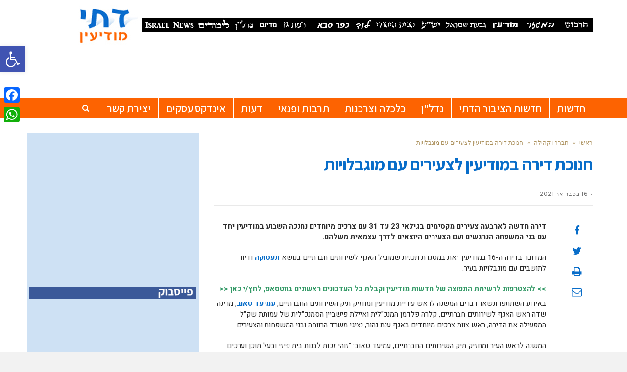

--- FILE ---
content_type: text/html; charset=UTF-8
request_url: https://datilim.co.il/%D7%97%D7%A0%D7%95%D7%9B%D7%AA-%D7%93%D7%99%D7%A8%D7%94-%D7%91%D7%9E%D7%95%D7%93%D7%99%D7%A2%D7%99%D7%9F-%D7%9C%D7%A6%D7%A2%D7%99%D7%A8%D7%99%D7%9D-%D7%A2%D7%9D-%D7%9E%D7%95%D7%92%D7%91%D7%9C%D7%95/
body_size: 27785
content:
<!DOCTYPE html>
<!--[if lt IE 7]>
<html class="no-js lt-ie9 lt-ie8 lt-ie7" dir="rtl" lang="he-IL"> <![endif]-->
<!--[if IE 7]>
<html class="no-js lt-ie9 lt-ie8" dir="rtl" lang="he-IL"> <![endif]-->
<!--[if IE 8]>
<html class="no-js lt-ie9" dir="rtl" lang="he-IL"> <![endif]-->
<!--[if gt IE 8]><!--> <html class="no-js" dir="rtl" lang="he-IL"> <!--<![endif]-->
<head>
	<meta charset="utf-8" />
	<meta name="viewport" content="width=device-width, initial-scale=1.0" />
	<title>חנוכת דירה במודיעין לצעירים עם מוגבלויות - המקומון לציבור הדתי במודיעין</title>
	<meta name='robots' content='index, follow, max-image-preview:large, max-snippet:-1, max-video-preview:-1' />
	<style>img:is([sizes="auto" i], [sizes^="auto," i]) { contain-intrinsic-size: 3000px 1500px }</style>
		<!-- Pixel Cat Facebook Pixel Code -->
	<script>
	!function(f,b,e,v,n,t,s){if(f.fbq)return;n=f.fbq=function(){n.callMethod?
	n.callMethod.apply(n,arguments):n.queue.push(arguments)};if(!f._fbq)f._fbq=n;
	n.push=n;n.loaded=!0;n.version='2.0';n.queue=[];t=b.createElement(e);t.async=!0;
	t.src=v;s=b.getElementsByTagName(e)[0];s.parentNode.insertBefore(t,s)}(window,
	document,'script','https://connect.facebook.net/en_US/fbevents.js' );
	fbq( 'init', '198090320747084' );	</script>
	<!-- DO NOT MODIFY -->
	<!-- End Facebook Pixel Code -->
	
	<!-- This site is optimized with the Yoast SEO plugin v24.5 - https://yoast.com/wordpress/plugins/seo/ -->
	<link rel="canonical" href="https://datilim.co.il/חנוכת-דירה-במודיעין-לצעירים-עם-מוגבלו/" />
	<meta property="og:locale" content="he_IL" />
	<meta property="og:type" content="article" />
	<meta property="og:title" content="חנוכת דירה במודיעין לצעירים עם מוגבלויות - המקומון לציבור הדתי במודיעין" />
	<meta property="og:description" content="דירה חדשה לארבעה צעירים מקסימים בגילאי 23 עד 31 עם צרכים מיוחדים נחנכה השבוע במודיעין יחד עם בני המשפחה הנרגשים ועם הצעירים היוצאים לדרך עצמאית משלהם. המדובר בדירה ה-16 במודיעין זאת במסגרת תכנית שמוביל האגף לשירותים חברתיים בנושא תעסוקה ודיור לתושבים עם מוגבלויות בעיר. באירוע השתתפו ונשאו דברים המשנה לראש עיריית מודיעין ומחזיק תיק השירותים [&hellip;]" />
	<meta property="og:url" content="https://datilim.co.il/חנוכת-דירה-במודיעין-לצעירים-עם-מוגבלו/" />
	<meta property="og:site_name" content="המקומון לציבור הדתי במודיעין" />
	<meta property="article:published_time" content="2021-02-16T18:39:35+00:00" />
	<meta property="og:image" content="https://datilim.co.il/wp-content/uploads/2021/02/FB_IMG_1613456478376.jpg" />
	<meta property="og:image:width" content="898" />
	<meta property="og:image:height" content="948" />
	<meta property="og:image:type" content="image/jpeg" />
	<meta name="author" content="אביעד ברטוב" />
	<meta name="twitter:card" content="summary_large_image" />
	<meta name="twitter:label1" content="נכתב על יד" />
	<meta name="twitter:data1" content="אביעד ברטוב" />
	<script type="application/ld+json" class="yoast-schema-graph">{"@context":"https://schema.org","@graph":[{"@type":"Article","@id":"https://datilim.co.il/%d7%97%d7%a0%d7%95%d7%9b%d7%aa-%d7%93%d7%99%d7%a8%d7%94-%d7%91%d7%9e%d7%95%d7%93%d7%99%d7%a2%d7%99%d7%9f-%d7%9c%d7%a6%d7%a2%d7%99%d7%a8%d7%99%d7%9d-%d7%a2%d7%9d-%d7%9e%d7%95%d7%92%d7%91%d7%9c%d7%95/#article","isPartOf":{"@id":"https://datilim.co.il/%d7%97%d7%a0%d7%95%d7%9b%d7%aa-%d7%93%d7%99%d7%a8%d7%94-%d7%91%d7%9e%d7%95%d7%93%d7%99%d7%a2%d7%99%d7%9f-%d7%9c%d7%a6%d7%a2%d7%99%d7%a8%d7%99%d7%9d-%d7%a2%d7%9d-%d7%9e%d7%95%d7%92%d7%91%d7%9c%d7%95/"},"author":{"name":"אביעד ברטוב","@id":"https://datilim.co.il/#/schema/person/2e5a8be5ab1d8b4847bc6cb01b480384"},"headline":"חנוכת דירה במודיעין לצעירים עם מוגבלויות","datePublished":"2021-02-16T18:39:35+00:00","mainEntityOfPage":{"@id":"https://datilim.co.il/%d7%97%d7%a0%d7%95%d7%9b%d7%aa-%d7%93%d7%99%d7%a8%d7%94-%d7%91%d7%9e%d7%95%d7%93%d7%99%d7%a2%d7%99%d7%9f-%d7%9c%d7%a6%d7%a2%d7%99%d7%a8%d7%99%d7%9d-%d7%a2%d7%9d-%d7%9e%d7%95%d7%92%d7%91%d7%9c%d7%95/"},"wordCount":16,"publisher":{"@id":"https://datilim.co.il/#organization"},"image":{"@id":"https://datilim.co.il/%d7%97%d7%a0%d7%95%d7%9b%d7%aa-%d7%93%d7%99%d7%a8%d7%94-%d7%91%d7%9e%d7%95%d7%93%d7%99%d7%a2%d7%99%d7%9f-%d7%9c%d7%a6%d7%a2%d7%99%d7%a8%d7%99%d7%9d-%d7%a2%d7%9d-%d7%9e%d7%95%d7%92%d7%91%d7%9c%d7%95/#primaryimage"},"thumbnailUrl":"https://datilim.co.il/wp-content/uploads/2021/02/FB_IMG_1613456478376.jpg","articleSection":["חברה וקהילה","כתבה ראשית"],"inLanguage":"he-IL"},{"@type":"WebPage","@id":"https://datilim.co.il/%d7%97%d7%a0%d7%95%d7%9b%d7%aa-%d7%93%d7%99%d7%a8%d7%94-%d7%91%d7%9e%d7%95%d7%93%d7%99%d7%a2%d7%99%d7%9f-%d7%9c%d7%a6%d7%a2%d7%99%d7%a8%d7%99%d7%9d-%d7%a2%d7%9d-%d7%9e%d7%95%d7%92%d7%91%d7%9c%d7%95/","url":"https://datilim.co.il/%d7%97%d7%a0%d7%95%d7%9b%d7%aa-%d7%93%d7%99%d7%a8%d7%94-%d7%91%d7%9e%d7%95%d7%93%d7%99%d7%a2%d7%99%d7%9f-%d7%9c%d7%a6%d7%a2%d7%99%d7%a8%d7%99%d7%9d-%d7%a2%d7%9d-%d7%9e%d7%95%d7%92%d7%91%d7%9c%d7%95/","name":"חנוכת דירה במודיעין לצעירים עם מוגבלויות - המקומון לציבור הדתי במודיעין","isPartOf":{"@id":"https://datilim.co.il/#website"},"primaryImageOfPage":{"@id":"https://datilim.co.il/%d7%97%d7%a0%d7%95%d7%9b%d7%aa-%d7%93%d7%99%d7%a8%d7%94-%d7%91%d7%9e%d7%95%d7%93%d7%99%d7%a2%d7%99%d7%9f-%d7%9c%d7%a6%d7%a2%d7%99%d7%a8%d7%99%d7%9d-%d7%a2%d7%9d-%d7%9e%d7%95%d7%92%d7%91%d7%9c%d7%95/#primaryimage"},"image":{"@id":"https://datilim.co.il/%d7%97%d7%a0%d7%95%d7%9b%d7%aa-%d7%93%d7%99%d7%a8%d7%94-%d7%91%d7%9e%d7%95%d7%93%d7%99%d7%a2%d7%99%d7%9f-%d7%9c%d7%a6%d7%a2%d7%99%d7%a8%d7%99%d7%9d-%d7%a2%d7%9d-%d7%9e%d7%95%d7%92%d7%91%d7%9c%d7%95/#primaryimage"},"thumbnailUrl":"https://datilim.co.il/wp-content/uploads/2021/02/FB_IMG_1613456478376.jpg","datePublished":"2021-02-16T18:39:35+00:00","breadcrumb":{"@id":"https://datilim.co.il/%d7%97%d7%a0%d7%95%d7%9b%d7%aa-%d7%93%d7%99%d7%a8%d7%94-%d7%91%d7%9e%d7%95%d7%93%d7%99%d7%a2%d7%99%d7%9f-%d7%9c%d7%a6%d7%a2%d7%99%d7%a8%d7%99%d7%9d-%d7%a2%d7%9d-%d7%9e%d7%95%d7%92%d7%91%d7%9c%d7%95/#breadcrumb"},"inLanguage":"he-IL","potentialAction":[{"@type":"ReadAction","target":["https://datilim.co.il/%d7%97%d7%a0%d7%95%d7%9b%d7%aa-%d7%93%d7%99%d7%a8%d7%94-%d7%91%d7%9e%d7%95%d7%93%d7%99%d7%a2%d7%99%d7%9f-%d7%9c%d7%a6%d7%a2%d7%99%d7%a8%d7%99%d7%9d-%d7%a2%d7%9d-%d7%9e%d7%95%d7%92%d7%91%d7%9c%d7%95/"]}]},{"@type":"ImageObject","inLanguage":"he-IL","@id":"https://datilim.co.il/%d7%97%d7%a0%d7%95%d7%9b%d7%aa-%d7%93%d7%99%d7%a8%d7%94-%d7%91%d7%9e%d7%95%d7%93%d7%99%d7%a2%d7%99%d7%9f-%d7%9c%d7%a6%d7%a2%d7%99%d7%a8%d7%99%d7%9d-%d7%a2%d7%9d-%d7%9e%d7%95%d7%92%d7%91%d7%9c%d7%95/#primaryimage","url":"https://datilim.co.il/wp-content/uploads/2021/02/FB_IMG_1613456478376.jpg","contentUrl":"https://datilim.co.il/wp-content/uploads/2021/02/FB_IMG_1613456478376.jpg","width":898,"height":948,"caption":"הדירה ה-16 במודיעין. צילום: דוברות"},{"@type":"BreadcrumbList","@id":"https://datilim.co.il/%d7%97%d7%a0%d7%95%d7%9b%d7%aa-%d7%93%d7%99%d7%a8%d7%94-%d7%91%d7%9e%d7%95%d7%93%d7%99%d7%a2%d7%99%d7%9f-%d7%9c%d7%a6%d7%a2%d7%99%d7%a8%d7%99%d7%9d-%d7%a2%d7%9d-%d7%9e%d7%95%d7%92%d7%91%d7%9c%d7%95/#breadcrumb","itemListElement":[{"@type":"ListItem","position":1,"name":"Home","item":"https://datilim.co.il/"},{"@type":"ListItem","position":2,"name":"חנוכת דירה במודיעין לצעירים עם מוגבלויות"}]},{"@type":"WebSite","@id":"https://datilim.co.il/#website","url":"https://datilim.co.il/","name":"המקומון לציבור הדתי במודיעין","description":"המקומון לציבור הדתי במודיעין","publisher":{"@id":"https://datilim.co.il/#organization"},"potentialAction":[{"@type":"SearchAction","target":{"@type":"EntryPoint","urlTemplate":"https://datilim.co.il/?s={search_term_string}"},"query-input":{"@type":"PropertyValueSpecification","valueRequired":true,"valueName":"search_term_string"}}],"inLanguage":"he-IL"},{"@type":"Organization","@id":"https://datilim.co.il/#organization","name":"המקומון ליבור הדתי במודיעין","url":"https://datilim.co.il/","logo":{"@type":"ImageObject","inLanguage":"he-IL","@id":"https://datilim.co.il/#/schema/logo/image/","url":"https://datilim.co.il/wp-content/uploads/2021/09/logo.jpg","contentUrl":"https://datilim.co.il/wp-content/uploads/2021/09/logo.jpg","width":153,"height":80,"caption":"המקומון ליבור הדתי במודיעין"},"image":{"@id":"https://datilim.co.il/#/schema/logo/image/"}},{"@type":"Person","@id":"https://datilim.co.il/#/schema/person/2e5a8be5ab1d8b4847bc6cb01b480384","name":"אביעד ברטוב","image":{"@type":"ImageObject","inLanguage":"he-IL","@id":"https://datilim.co.il/#/schema/person/image/","url":"https://secure.gravatar.com/avatar/b675df68d5499c9e80684331eb86f213?s=96&d=mm&r=g","contentUrl":"https://secure.gravatar.com/avatar/b675df68d5499c9e80684331eb86f213?s=96&d=mm&r=g","caption":"אביעד ברטוב"},"url":"https://datilim.co.il/author/avihai/"}]}</script>
	<!-- / Yoast SEO plugin. -->


<link rel='dns-prefetch' href='//static.addtoany.com' />
<link rel='dns-prefetch' href='//www.googletagmanager.com' />
<link rel='dns-prefetch' href='//pagead2.googlesyndication.com' />
<link rel="alternate" type="application/rss+xml" title="המקומון לציבור הדתי במודיעין &laquo; פיד‏" href="https://datilim.co.il/feed/" />
<link rel="alternate" type="application/rss+xml" title="המקומון לציבור הדתי במודיעין &laquo; פיד תגובות‏" href="https://datilim.co.il/comments/feed/" />
<link rel="alternate" type="application/rss+xml" title="המקומון לציבור הדתי במודיעין &laquo; פיד תגובות של חנוכת דירה במודיעין לצעירים עם מוגבלויות" href="https://datilim.co.il/%d7%97%d7%a0%d7%95%d7%9b%d7%aa-%d7%93%d7%99%d7%a8%d7%94-%d7%91%d7%9e%d7%95%d7%93%d7%99%d7%a2%d7%99%d7%9f-%d7%9c%d7%a6%d7%a2%d7%99%d7%a8%d7%99%d7%9d-%d7%a2%d7%9d-%d7%9e%d7%95%d7%92%d7%91%d7%9c%d7%95/feed/" />
<script type="text/javascript">
/* <![CDATA[ */
window._wpemojiSettings = {"baseUrl":"https:\/\/s.w.org\/images\/core\/emoji\/15.0.3\/72x72\/","ext":".png","svgUrl":"https:\/\/s.w.org\/images\/core\/emoji\/15.0.3\/svg\/","svgExt":".svg","source":{"concatemoji":"https:\/\/datilim.co.il\/wp-includes\/js\/wp-emoji-release.min.js?ver=6.7.4"}};
/*! This file is auto-generated */
!function(i,n){var o,s,e;function c(e){try{var t={supportTests:e,timestamp:(new Date).valueOf()};sessionStorage.setItem(o,JSON.stringify(t))}catch(e){}}function p(e,t,n){e.clearRect(0,0,e.canvas.width,e.canvas.height),e.fillText(t,0,0);var t=new Uint32Array(e.getImageData(0,0,e.canvas.width,e.canvas.height).data),r=(e.clearRect(0,0,e.canvas.width,e.canvas.height),e.fillText(n,0,0),new Uint32Array(e.getImageData(0,0,e.canvas.width,e.canvas.height).data));return t.every(function(e,t){return e===r[t]})}function u(e,t,n){switch(t){case"flag":return n(e,"\ud83c\udff3\ufe0f\u200d\u26a7\ufe0f","\ud83c\udff3\ufe0f\u200b\u26a7\ufe0f")?!1:!n(e,"\ud83c\uddfa\ud83c\uddf3","\ud83c\uddfa\u200b\ud83c\uddf3")&&!n(e,"\ud83c\udff4\udb40\udc67\udb40\udc62\udb40\udc65\udb40\udc6e\udb40\udc67\udb40\udc7f","\ud83c\udff4\u200b\udb40\udc67\u200b\udb40\udc62\u200b\udb40\udc65\u200b\udb40\udc6e\u200b\udb40\udc67\u200b\udb40\udc7f");case"emoji":return!n(e,"\ud83d\udc26\u200d\u2b1b","\ud83d\udc26\u200b\u2b1b")}return!1}function f(e,t,n){var r="undefined"!=typeof WorkerGlobalScope&&self instanceof WorkerGlobalScope?new OffscreenCanvas(300,150):i.createElement("canvas"),a=r.getContext("2d",{willReadFrequently:!0}),o=(a.textBaseline="top",a.font="600 32px Arial",{});return e.forEach(function(e){o[e]=t(a,e,n)}),o}function t(e){var t=i.createElement("script");t.src=e,t.defer=!0,i.head.appendChild(t)}"undefined"!=typeof Promise&&(o="wpEmojiSettingsSupports",s=["flag","emoji"],n.supports={everything:!0,everythingExceptFlag:!0},e=new Promise(function(e){i.addEventListener("DOMContentLoaded",e,{once:!0})}),new Promise(function(t){var n=function(){try{var e=JSON.parse(sessionStorage.getItem(o));if("object"==typeof e&&"number"==typeof e.timestamp&&(new Date).valueOf()<e.timestamp+604800&&"object"==typeof e.supportTests)return e.supportTests}catch(e){}return null}();if(!n){if("undefined"!=typeof Worker&&"undefined"!=typeof OffscreenCanvas&&"undefined"!=typeof URL&&URL.createObjectURL&&"undefined"!=typeof Blob)try{var e="postMessage("+f.toString()+"("+[JSON.stringify(s),u.toString(),p.toString()].join(",")+"));",r=new Blob([e],{type:"text/javascript"}),a=new Worker(URL.createObjectURL(r),{name:"wpTestEmojiSupports"});return void(a.onmessage=function(e){c(n=e.data),a.terminate(),t(n)})}catch(e){}c(n=f(s,u,p))}t(n)}).then(function(e){for(var t in e)n.supports[t]=e[t],n.supports.everything=n.supports.everything&&n.supports[t],"flag"!==t&&(n.supports.everythingExceptFlag=n.supports.everythingExceptFlag&&n.supports[t]);n.supports.everythingExceptFlag=n.supports.everythingExceptFlag&&!n.supports.flag,n.DOMReady=!1,n.readyCallback=function(){n.DOMReady=!0}}).then(function(){return e}).then(function(){var e;n.supports.everything||(n.readyCallback(),(e=n.source||{}).concatemoji?t(e.concatemoji):e.wpemoji&&e.twemoji&&(t(e.twemoji),t(e.wpemoji)))}))}((window,document),window._wpemojiSettings);
/* ]]> */
</script>
<!-- datilim.co.il is managing ads with Advanced Ads --><script id="datil-ready">
			window.advanced_ads_ready=function(e,a){a=a||"complete";var d=function(e){return"interactive"===a?"loading"!==e:"complete"===e};d(document.readyState)?e():document.addEventListener("readystatechange",(function(a){d(a.target.readyState)&&e()}),{once:"interactive"===a})},window.advanced_ads_ready_queue=window.advanced_ads_ready_queue||[];		</script>
		<style id='wp-emoji-styles-inline-css' type='text/css'>

	img.wp-smiley, img.emoji {
		display: inline !important;
		border: none !important;
		box-shadow: none !important;
		height: 1em !important;
		width: 1em !important;
		margin: 0 0.07em !important;
		vertical-align: -0.1em !important;
		background: none !important;
		padding: 0 !important;
	}
</style>
<link rel='stylesheet' id='wp-block-library-rtl-css' href='https://datilim.co.il/wp-includes/css/dist/block-library/style-rtl.min.css?ver=6.7.4' type='text/css' media='all' />
<style id='classic-theme-styles-inline-css' type='text/css'>
/*! This file is auto-generated */
.wp-block-button__link{color:#fff;background-color:#32373c;border-radius:9999px;box-shadow:none;text-decoration:none;padding:calc(.667em + 2px) calc(1.333em + 2px);font-size:1.125em}.wp-block-file__button{background:#32373c;color:#fff;text-decoration:none}
</style>
<style id='global-styles-inline-css' type='text/css'>
:root{--wp--preset--aspect-ratio--square: 1;--wp--preset--aspect-ratio--4-3: 4/3;--wp--preset--aspect-ratio--3-4: 3/4;--wp--preset--aspect-ratio--3-2: 3/2;--wp--preset--aspect-ratio--2-3: 2/3;--wp--preset--aspect-ratio--16-9: 16/9;--wp--preset--aspect-ratio--9-16: 9/16;--wp--preset--color--black: #000000;--wp--preset--color--cyan-bluish-gray: #abb8c3;--wp--preset--color--white: #ffffff;--wp--preset--color--pale-pink: #f78da7;--wp--preset--color--vivid-red: #cf2e2e;--wp--preset--color--luminous-vivid-orange: #ff6900;--wp--preset--color--luminous-vivid-amber: #fcb900;--wp--preset--color--light-green-cyan: #7bdcb5;--wp--preset--color--vivid-green-cyan: #00d084;--wp--preset--color--pale-cyan-blue: #8ed1fc;--wp--preset--color--vivid-cyan-blue: #0693e3;--wp--preset--color--vivid-purple: #9b51e0;--wp--preset--gradient--vivid-cyan-blue-to-vivid-purple: linear-gradient(135deg,rgba(6,147,227,1) 0%,rgb(155,81,224) 100%);--wp--preset--gradient--light-green-cyan-to-vivid-green-cyan: linear-gradient(135deg,rgb(122,220,180) 0%,rgb(0,208,130) 100%);--wp--preset--gradient--luminous-vivid-amber-to-luminous-vivid-orange: linear-gradient(135deg,rgba(252,185,0,1) 0%,rgba(255,105,0,1) 100%);--wp--preset--gradient--luminous-vivid-orange-to-vivid-red: linear-gradient(135deg,rgba(255,105,0,1) 0%,rgb(207,46,46) 100%);--wp--preset--gradient--very-light-gray-to-cyan-bluish-gray: linear-gradient(135deg,rgb(238,238,238) 0%,rgb(169,184,195) 100%);--wp--preset--gradient--cool-to-warm-spectrum: linear-gradient(135deg,rgb(74,234,220) 0%,rgb(151,120,209) 20%,rgb(207,42,186) 40%,rgb(238,44,130) 60%,rgb(251,105,98) 80%,rgb(254,248,76) 100%);--wp--preset--gradient--blush-light-purple: linear-gradient(135deg,rgb(255,206,236) 0%,rgb(152,150,240) 100%);--wp--preset--gradient--blush-bordeaux: linear-gradient(135deg,rgb(254,205,165) 0%,rgb(254,45,45) 50%,rgb(107,0,62) 100%);--wp--preset--gradient--luminous-dusk: linear-gradient(135deg,rgb(255,203,112) 0%,rgb(199,81,192) 50%,rgb(65,88,208) 100%);--wp--preset--gradient--pale-ocean: linear-gradient(135deg,rgb(255,245,203) 0%,rgb(182,227,212) 50%,rgb(51,167,181) 100%);--wp--preset--gradient--electric-grass: linear-gradient(135deg,rgb(202,248,128) 0%,rgb(113,206,126) 100%);--wp--preset--gradient--midnight: linear-gradient(135deg,rgb(2,3,129) 0%,rgb(40,116,252) 100%);--wp--preset--font-size--small: 13px;--wp--preset--font-size--medium: 20px;--wp--preset--font-size--large: 36px;--wp--preset--font-size--x-large: 42px;--wp--preset--spacing--20: 0.44rem;--wp--preset--spacing--30: 0.67rem;--wp--preset--spacing--40: 1rem;--wp--preset--spacing--50: 1.5rem;--wp--preset--spacing--60: 2.25rem;--wp--preset--spacing--70: 3.38rem;--wp--preset--spacing--80: 5.06rem;--wp--preset--shadow--natural: 6px 6px 9px rgba(0, 0, 0, 0.2);--wp--preset--shadow--deep: 12px 12px 50px rgba(0, 0, 0, 0.4);--wp--preset--shadow--sharp: 6px 6px 0px rgba(0, 0, 0, 0.2);--wp--preset--shadow--outlined: 6px 6px 0px -3px rgba(255, 255, 255, 1), 6px 6px rgba(0, 0, 0, 1);--wp--preset--shadow--crisp: 6px 6px 0px rgba(0, 0, 0, 1);}:where(.is-layout-flex){gap: 0.5em;}:where(.is-layout-grid){gap: 0.5em;}body .is-layout-flex{display: flex;}.is-layout-flex{flex-wrap: wrap;align-items: center;}.is-layout-flex > :is(*, div){margin: 0;}body .is-layout-grid{display: grid;}.is-layout-grid > :is(*, div){margin: 0;}:where(.wp-block-columns.is-layout-flex){gap: 2em;}:where(.wp-block-columns.is-layout-grid){gap: 2em;}:where(.wp-block-post-template.is-layout-flex){gap: 1.25em;}:where(.wp-block-post-template.is-layout-grid){gap: 1.25em;}.has-black-color{color: var(--wp--preset--color--black) !important;}.has-cyan-bluish-gray-color{color: var(--wp--preset--color--cyan-bluish-gray) !important;}.has-white-color{color: var(--wp--preset--color--white) !important;}.has-pale-pink-color{color: var(--wp--preset--color--pale-pink) !important;}.has-vivid-red-color{color: var(--wp--preset--color--vivid-red) !important;}.has-luminous-vivid-orange-color{color: var(--wp--preset--color--luminous-vivid-orange) !important;}.has-luminous-vivid-amber-color{color: var(--wp--preset--color--luminous-vivid-amber) !important;}.has-light-green-cyan-color{color: var(--wp--preset--color--light-green-cyan) !important;}.has-vivid-green-cyan-color{color: var(--wp--preset--color--vivid-green-cyan) !important;}.has-pale-cyan-blue-color{color: var(--wp--preset--color--pale-cyan-blue) !important;}.has-vivid-cyan-blue-color{color: var(--wp--preset--color--vivid-cyan-blue) !important;}.has-vivid-purple-color{color: var(--wp--preset--color--vivid-purple) !important;}.has-black-background-color{background-color: var(--wp--preset--color--black) !important;}.has-cyan-bluish-gray-background-color{background-color: var(--wp--preset--color--cyan-bluish-gray) !important;}.has-white-background-color{background-color: var(--wp--preset--color--white) !important;}.has-pale-pink-background-color{background-color: var(--wp--preset--color--pale-pink) !important;}.has-vivid-red-background-color{background-color: var(--wp--preset--color--vivid-red) !important;}.has-luminous-vivid-orange-background-color{background-color: var(--wp--preset--color--luminous-vivid-orange) !important;}.has-luminous-vivid-amber-background-color{background-color: var(--wp--preset--color--luminous-vivid-amber) !important;}.has-light-green-cyan-background-color{background-color: var(--wp--preset--color--light-green-cyan) !important;}.has-vivid-green-cyan-background-color{background-color: var(--wp--preset--color--vivid-green-cyan) !important;}.has-pale-cyan-blue-background-color{background-color: var(--wp--preset--color--pale-cyan-blue) !important;}.has-vivid-cyan-blue-background-color{background-color: var(--wp--preset--color--vivid-cyan-blue) !important;}.has-vivid-purple-background-color{background-color: var(--wp--preset--color--vivid-purple) !important;}.has-black-border-color{border-color: var(--wp--preset--color--black) !important;}.has-cyan-bluish-gray-border-color{border-color: var(--wp--preset--color--cyan-bluish-gray) !important;}.has-white-border-color{border-color: var(--wp--preset--color--white) !important;}.has-pale-pink-border-color{border-color: var(--wp--preset--color--pale-pink) !important;}.has-vivid-red-border-color{border-color: var(--wp--preset--color--vivid-red) !important;}.has-luminous-vivid-orange-border-color{border-color: var(--wp--preset--color--luminous-vivid-orange) !important;}.has-luminous-vivid-amber-border-color{border-color: var(--wp--preset--color--luminous-vivid-amber) !important;}.has-light-green-cyan-border-color{border-color: var(--wp--preset--color--light-green-cyan) !important;}.has-vivid-green-cyan-border-color{border-color: var(--wp--preset--color--vivid-green-cyan) !important;}.has-pale-cyan-blue-border-color{border-color: var(--wp--preset--color--pale-cyan-blue) !important;}.has-vivid-cyan-blue-border-color{border-color: var(--wp--preset--color--vivid-cyan-blue) !important;}.has-vivid-purple-border-color{border-color: var(--wp--preset--color--vivid-purple) !important;}.has-vivid-cyan-blue-to-vivid-purple-gradient-background{background: var(--wp--preset--gradient--vivid-cyan-blue-to-vivid-purple) !important;}.has-light-green-cyan-to-vivid-green-cyan-gradient-background{background: var(--wp--preset--gradient--light-green-cyan-to-vivid-green-cyan) !important;}.has-luminous-vivid-amber-to-luminous-vivid-orange-gradient-background{background: var(--wp--preset--gradient--luminous-vivid-amber-to-luminous-vivid-orange) !important;}.has-luminous-vivid-orange-to-vivid-red-gradient-background{background: var(--wp--preset--gradient--luminous-vivid-orange-to-vivid-red) !important;}.has-very-light-gray-to-cyan-bluish-gray-gradient-background{background: var(--wp--preset--gradient--very-light-gray-to-cyan-bluish-gray) !important;}.has-cool-to-warm-spectrum-gradient-background{background: var(--wp--preset--gradient--cool-to-warm-spectrum) !important;}.has-blush-light-purple-gradient-background{background: var(--wp--preset--gradient--blush-light-purple) !important;}.has-blush-bordeaux-gradient-background{background: var(--wp--preset--gradient--blush-bordeaux) !important;}.has-luminous-dusk-gradient-background{background: var(--wp--preset--gradient--luminous-dusk) !important;}.has-pale-ocean-gradient-background{background: var(--wp--preset--gradient--pale-ocean) !important;}.has-electric-grass-gradient-background{background: var(--wp--preset--gradient--electric-grass) !important;}.has-midnight-gradient-background{background: var(--wp--preset--gradient--midnight) !important;}.has-small-font-size{font-size: var(--wp--preset--font-size--small) !important;}.has-medium-font-size{font-size: var(--wp--preset--font-size--medium) !important;}.has-large-font-size{font-size: var(--wp--preset--font-size--large) !important;}.has-x-large-font-size{font-size: var(--wp--preset--font-size--x-large) !important;}
:where(.wp-block-post-template.is-layout-flex){gap: 1.25em;}:where(.wp-block-post-template.is-layout-grid){gap: 1.25em;}
:where(.wp-block-columns.is-layout-flex){gap: 2em;}:where(.wp-block-columns.is-layout-grid){gap: 2em;}
:root :where(.wp-block-pullquote){font-size: 1.5em;line-height: 1.6;}
</style>
<link rel='stylesheet' id='awd-style-css' href='https://datilim.co.il/wp-content/plugins/aryo-widget-device/assets/css/style.css?ver=6.7.4' type='text/css' media='all' />
<link rel='stylesheet' id='pojo-a11y-css' href='https://datilim.co.il/wp-content/plugins/pojo-accessibility/modules/legacy/assets/css/style.min.css?ver=1.0.0' type='text/css' media='all' />
<style id='akismet-widget-style-inline-css' type='text/css'>

			.a-stats {
				--akismet-color-mid-green: #357b49;
				--akismet-color-white: #fff;
				--akismet-color-light-grey: #f6f7f7;

				max-width: 350px;
				width: auto;
			}

			.a-stats * {
				all: unset;
				box-sizing: border-box;
			}

			.a-stats strong {
				font-weight: 600;
			}

			.a-stats a.a-stats__link,
			.a-stats a.a-stats__link:visited,
			.a-stats a.a-stats__link:active {
				background: var(--akismet-color-mid-green);
				border: none;
				box-shadow: none;
				border-radius: 8px;
				color: var(--akismet-color-white);
				cursor: pointer;
				display: block;
				font-family: -apple-system, BlinkMacSystemFont, 'Segoe UI', 'Roboto', 'Oxygen-Sans', 'Ubuntu', 'Cantarell', 'Helvetica Neue', sans-serif;
				font-weight: 500;
				padding: 12px;
				text-align: center;
				text-decoration: none;
				transition: all 0.2s ease;
			}

			/* Extra specificity to deal with TwentyTwentyOne focus style */
			.widget .a-stats a.a-stats__link:focus {
				background: var(--akismet-color-mid-green);
				color: var(--akismet-color-white);
				text-decoration: none;
			}

			.a-stats a.a-stats__link:hover {
				filter: brightness(110%);
				box-shadow: 0 4px 12px rgba(0, 0, 0, 0.06), 0 0 2px rgba(0, 0, 0, 0.16);
			}

			.a-stats .count {
				color: var(--akismet-color-white);
				display: block;
				font-size: 1.5em;
				line-height: 1.4;
				padding: 0 13px;
				white-space: nowrap;
			}
		
</style>
<link rel='stylesheet' id='matat-shabat-style-css' href='https://datilim.co.il/wp-content/plugins/shabat-time-widget/css/shabat_style.css?ver=6.7.4' type='text/css' media='all' />
<link rel='stylesheet' id='tablepress-default-css' href='https://datilim.co.il/wp-content/plugins/tablepress/css/build/default-rtl.css?ver=3.0.4' type='text/css' media='all' />
<link rel='stylesheet' id='addtoany-css' href='https://datilim.co.il/wp-content/plugins/add-to-any/addtoany.min.css?ver=1.16' type='text/css' media='all' />
<style id='addtoany-inline-css' type='text/css'>
@media screen and (max-width:980px){
.a2a_floating_style.a2a_vertical_style{display:none;}
}
</style>
<link rel='stylesheet' id='pojo-css-framework-css' href='https://datilim.co.il/wp-content/themes/scoop/assets/bootstrap/css/bootstrap.min.css?ver=3.2.0' type='text/css' media='all' />
<link rel='stylesheet' id='font-awesome-css' href='https://datilim.co.il/wp-content/themes/scoop/assets/font-awesome/css/font-awesome.min.css?ver=4.7.0' type='text/css' media='all' />
<link rel='stylesheet' id='photoswipe-css' href='https://datilim.co.il/wp-content/plugins/pojo-lightbox/assets/photoswipe/photoswipe.min.css?ver=6.7.4' type='text/css' media='all' />
<link rel='stylesheet' id='photoswipe-skin-css' href='https://datilim.co.il/wp-content/plugins/pojo-lightbox/assets/photoswipe/default-skin/default-skin.min.css?ver=6.7.4' type='text/css' media='all' />
<link rel='stylesheet' id='pojo-builder-animation-css' href='https://datilim.co.il/wp-content/plugins/pojo-builder-animation/assets/css/styles.css?ver=6.7.4' type='text/css' media='all' />
<link rel='stylesheet' id='pojo-base-style-css' href='https://datilim.co.il/wp-content/themes/scoop/core/assets/css/style.min.css?ver=1.7.12' type='text/css' media='all' />
<link rel='stylesheet' id='pojo-style-css' href='https://datilim.co.il/wp-content/themes/scoop-child/assets/css/style.css?ver=1.7.12' type='text/css' media='all' />
<link rel='stylesheet' id='pojo-base-style-rtl-css' href='https://datilim.co.il/wp-content/themes/scoop/core/assets/css/rtl.min.css?ver=1.7.12' type='text/css' media='all' />
<link rel='stylesheet' id='pojo-style-rtl-css' href='https://datilim.co.il/wp-content/themes/scoop-child/assets/css/rtl.css?ver=1.7.12' type='text/css' media='all' />
<script type="text/javascript" id="addtoany-core-js-before">
/* <![CDATA[ */
window.a2a_config=window.a2a_config||{};a2a_config.callbacks=[];a2a_config.overlays=[];a2a_config.templates={};a2a_localize = {
	Share: "Share",
	Save: "Save",
	Subscribe: "Subscribe",
	Email: "Email",
	Bookmark: "Bookmark",
	ShowAll: "Show all",
	ShowLess: "Show less",
	FindServices: "Find service(s)",
	FindAnyServiceToAddTo: "Instantly find any service to add to",
	PoweredBy: "Powered by",
	ShareViaEmail: "Share via email",
	SubscribeViaEmail: "Subscribe via email",
	BookmarkInYourBrowser: "Bookmark in your browser",
	BookmarkInstructions: "Press Ctrl+D or \u2318+D to bookmark this page",
	AddToYourFavorites: "Add to your favorites",
	SendFromWebOrProgram: "Send from any email address or email program",
	EmailProgram: "Email program",
	More: "More&#8230;",
	ThanksForSharing: "Thanks for sharing!",
	ThanksForFollowing: "Thanks for following!"
};
/* ]]> */
</script>
<script type="text/javascript" defer src="https://static.addtoany.com/menu/page.js" id="addtoany-core-js"></script>
<script type="text/javascript" src="https://datilim.co.il/wp-includes/js/jquery/jquery.min.js?ver=3.7.1" id="jquery-core-js"></script>
<script type="text/javascript" src="https://datilim.co.il/wp-includes/js/jquery/jquery-migrate.min.js?ver=3.4.1" id="jquery-migrate-js"></script>
<script type="text/javascript" defer src="https://datilim.co.il/wp-content/plugins/add-to-any/addtoany.min.js?ver=1.1" id="addtoany-jquery-js"></script>
<script type="text/javascript" id="advanced-ads-advanced-js-js-extra">
/* <![CDATA[ */
var advads_options = {"blog_id":"1","privacy":{"enabled":false,"state":"not_needed"}};
/* ]]> */
</script>
<script type="text/javascript" src="https://datilim.co.il/wp-content/plugins/advanced-ads/public/assets/js/advanced.min.js?ver=1.56.3" id="advanced-ads-advanced-js-js"></script>
<script type="text/javascript" id="advanced-ads-responsive-js-extra">
/* <![CDATA[ */
var advanced_ads_responsive = {"reload_on_resize":"0"};
/* ]]> */
</script>
<script type="text/javascript" src="https://datilim.co.il/wp-content/plugins/advanced-ads-responsive/public/assets/js/script.js?ver=1.8.9" id="advanced-ads-responsive-js"></script>
<script type="text/javascript" src="https://datilim.co.il/wp-content/plugins/advanced-ads-pro/assets/advanced-ads-pro.js?ver=2.6.2" id="advanced-ds-pro/front-js"></script>
<script type="text/javascript" id="advanced-ads-pro/cache_busting-js-extra">
/* <![CDATA[ */
var advanced_ads_pro_ajax_object = {"ajax_url":"https:\/\/datilim.co.il\/wp-admin\/admin-ajax.php","lazy_load_module_enabled":"","lazy_load":{"default_offset":0,"offsets":[]},"moveintohidden":""};
/* ]]> */
</script>
<script type="text/javascript" src="https://datilim.co.il/wp-content/plugins/advanced-ads-pro/modules/cache-busting/inc/base.min.js?ver=2.6.2" id="advanced-ads-pro/cache_busting-js"></script>
<link rel="https://api.w.org/" href="https://datilim.co.il/wp-json/" /><link rel="alternate" title="JSON" type="application/json" href="https://datilim.co.il/wp-json/wp/v2/posts/12742" /><link rel="EditURI" type="application/rsd+xml" title="RSD" href="https://datilim.co.il/xmlrpc.php?rsd" />
<meta name="generator" content="WordPress 6.7.4" />
<link rel='shortlink' href='https://datilim.co.il/?p=12742' />
<link rel="alternate" title="oEmbed (JSON)" type="application/json+oembed" href="https://datilim.co.il/wp-json/oembed/1.0/embed?url=https%3A%2F%2Fdatilim.co.il%2F%25d7%2597%25d7%25a0%25d7%2595%25d7%259b%25d7%25aa-%25d7%2593%25d7%2599%25d7%25a8%25d7%2594-%25d7%2591%25d7%259e%25d7%2595%25d7%2593%25d7%2599%25d7%25a2%25d7%2599%25d7%259f-%25d7%259c%25d7%25a6%25d7%25a2%25d7%2599%25d7%25a8%25d7%2599%25d7%259d-%25d7%25a2%25d7%259d-%25d7%259e%25d7%2595%25d7%2592%25d7%2591%25d7%259c%25d7%2595%2F" />
<link rel="alternate" title="oEmbed (XML)" type="text/xml+oembed" href="https://datilim.co.il/wp-json/oembed/1.0/embed?url=https%3A%2F%2Fdatilim.co.il%2F%25d7%2597%25d7%25a0%25d7%2595%25d7%259b%25d7%25aa-%25d7%2593%25d7%2599%25d7%25a8%25d7%2594-%25d7%2591%25d7%259e%25d7%2595%25d7%2593%25d7%2599%25d7%25a2%25d7%2599%25d7%259f-%25d7%259c%25d7%25a6%25d7%25a2%25d7%2599%25d7%25a8%25d7%2599%25d7%259d-%25d7%25a2%25d7%259d-%25d7%259e%25d7%2595%25d7%2592%25d7%2591%25d7%259c%25d7%2595%2F&#038;format=xml" />
<meta name="generator" content="Site Kit by Google 1.146.0" /><meta name="google-site-verification" content="fSDD6PRhZK2yBbtMEPrXDDj7vVrgy8CfO9F42IsJ8sI" />
<!-- Global site tag (gtag.js) - Google Analytics -->
<script async src="https://www.googletagmanager.com/gtag/js?id=UA-111817553-13"></script>
<script>
  window.dataLayer = window.dataLayer || [];
  function gtag(){dataLayer.push(arguments);}
  gtag('js', new Date());

  gtag('config', 'UA-111817553-13');
</script>

<script async src="https://pagead2.googlesyndication.com/pagead/js/adsbygoogle.js"></script>
<script>
     (adsbygoogle = window.adsbygoogle || []).push({
          google_ad_client: "ca-pub-5622542993959762",
          enable_page_level_ads: true
     });
</script><script id='pixel-script-poptin' src='https://cdn.popt.in/pixel.js?id=8493c097c593b' async='true'></script> <script>advads_items = { conditions: {}, display_callbacks: {}, display_effect_callbacks: {}, hide_callbacks: {}, backgrounds: {}, effect_durations: {}, close_functions: {}, showed: [] };</script><style type="text/css" id="datil-layer-custom-css"></style><style type="text/css">
#pojo-a11y-toolbar .pojo-a11y-toolbar-toggle a{ background-color: #4054b2;	color: #ffffff;}
#pojo-a11y-toolbar .pojo-a11y-toolbar-overlay, #pojo-a11y-toolbar .pojo-a11y-toolbar-overlay ul.pojo-a11y-toolbar-items.pojo-a11y-links{ border-color: #4054b2;}
body.pojo-a11y-focusable a:focus{ outline-style: solid !important;	outline-width: 1px !important;	outline-color: #FF0000 !important;}
#pojo-a11y-toolbar{ top: 95px !important;}
#pojo-a11y-toolbar .pojo-a11y-toolbar-overlay{ background-color: #ffffff;}
#pojo-a11y-toolbar .pojo-a11y-toolbar-overlay ul.pojo-a11y-toolbar-items li.pojo-a11y-toolbar-item a, #pojo-a11y-toolbar .pojo-a11y-toolbar-overlay p.pojo-a11y-toolbar-title{ color: #333333;}
#pojo-a11y-toolbar .pojo-a11y-toolbar-overlay ul.pojo-a11y-toolbar-items li.pojo-a11y-toolbar-item a.active{ background-color: #4054b2;	color: #ffffff;}
@media (max-width: 767px) { #pojo-a11y-toolbar { top: 50px !important; } }</style><!-- Analytics by WP Statistics - https://wp-statistics.com -->
<script type="text/javascript">
		var advadsCfpQueue = [];
		var advadsCfpAd = function( adID ){
			if ( 'undefined' == typeof advadsProCfp ) { advadsCfpQueue.push( adID ) } else { advadsProCfp.addElement( adID ) }
		};
		</script><link rel="stylesheet" type="text/css" href="https://fonts.googleapis.com/css?family=Assistant:100,100italic,200,200italic,300,300italic,400,400italic,500,500italic,600,600italic,700,700italic,800,800italic,900,900italic|Montserrat:100,100italic,200,200italic,300,300italic,400,400italic,500,500italic,600,600italic,700,700italic,800,800italic,900,900italic|Heebo:100,100italic,200,200italic,300,300italic,400,400italic,500,500italic,600,600italic,700,700italic,800,800italic,900,900italic|Playfair+Display:100,100italic,200,200italic,300,300italic,400,400italic,500,500italic,600,600italic,700,700italic,800,800italic,900,900italic|Lato:100,100italic,200,200italic,300,300italic,400,400italic,500,500italic,600,600italic,700,700italic,800,800italic,900,900italic&subset=hebrew"><style type="text/css">body{background-color: rgba(242, 242, 242, 1);background-position: top center;background-repeat: repeat;background-size: auto;background-attachment: scroll;color: #2d2d2d; font-family: 'Heebo', Arial, sans-serif; font-weight: normal; font-size: 15px;line-height: 1.5em;}#primary{background-color: rgba(255, 255, 255, 1);background-position: top center;background-repeat: repeat;background-size: auto;background-attachment: scroll;}button,.button,#commentform .button{color: #ffffff; font-family: 'Assistant', Arial, sans-serif; font-weight: bold; font-size: 18px;text-transform: uppercase;background-color: #bda87f;border-color: #bda87f;}button:hover,.button:hover,#commentform .button:hover{color: #bda87f;background-color: #ffffff;border-color: #bda87f;}div.logo-text a{color: #bda87f; font-family: 'Assistant', Arial, sans-serif; font-weight: bold; font-size: 38px;line-height: 1em;}#top-bar{background-color: rgba(255, 255, 255, 1);background-position: top center;background-repeat: repeat-x;background-size: auto;background-attachment: scroll;}#top-bar, #top-bar .widget-title{color: #086dc9; font-family: 'Montserrat', Arial, sans-serif; font-weight: normal; font-size: 12px;text-transform: uppercase;letter-spacing: 0.5px;line-height: 40px;}#top-bar a{color: #086dc9;}#top-bar a:hover{color: #086dc9;}#header, .sticky-header{background-color: rgba(253, 99, 1, 1);background-position: top center;background-repeat: repeat-x;background-size: auto;background-attachment: scroll;}.sf-menu a, .mobile-menu a{color: #ffffff; font-family: 'Assistant', Arial, sans-serif; font-weight: 600; font-size: 22px;text-transform: none;}.sf-menu a:hover,.sf-menu li.active a, .sf-menu li.current-menu-item > a,.sf-menu .sfHover > a,.sf-menu .sfHover > li.current-menu-item > a,.sf-menu li.current-menu-ancestor > a,.mobile-menu a:hover,.mobile-menu li.current-menu-item > a, a.search-toggle .fa-times{color: #086dc9;}.nav-main .sf-menu .sub-menu{background-color: #333344;}.nav-main .sf-menu .sub-menu li:hover > a,.nav-main .sf-menu .sub-menu li.current-menu-item > a{background-color: #252531;color: #bda87f;}.nav-main .sf-menu .sub-menu li a{color: #ffffff; font-family: 'Assistant', Arial, sans-serif; font-weight: normal; font-size: 13px;letter-spacing: 0px;line-height: 3.7em;}.search-section{background-color: rgba(255, 230, 219, 1);background-position: top center;background-repeat: repeat-x;background-size: auto;background-attachment: scroll;}.search-section,.search-section .form-search .field{color: #000000;}#sub-header{background-color: rgba(245, 245, 245, 1);background-position: top center;background-repeat: repeat-x;background-size: auto;background-attachment: scroll;}#sub-header, #sub-header .widget-title{color: #252531; font-family: 'Assistant', Arial, sans-serif; font-weight: bold; font-size: 12px;text-transform: none;line-height: 45px;}#sub-header a{color: #545454;}#sub-header a:hover{color: #000000;}#title-bar{height: 100px;line-height: 100px;color: #929292; font-family: 'Assistant', Arial, sans-serif; font-weight: 100; font-size: 25px;text-transform: none;}#title-bar.title-bar-style-custom_bg{background-color: rgba(255, 255, 255, 1);background-position: center center;background-repeat: repeat;background-size: cover;background-attachment: scroll;}#title-bar div.breadcrumbs, #title-bar div.breadcrumbs a{color: #929292; font-family: 'Montserrat', Arial, sans-serif; font-weight: normal; font-size: 11px;text-transform: uppercase;letter-spacing: 0px;}a{color: #086dc9;}a:hover, a:focus{color: #878787;}::selection{color: #ffffff;background: #ffd9c4;}::-moz-selection{color: #ffffff;background: #ffd9c4;}h1{color: #086dc9; font-family: 'Assistant', Arial, sans-serif; font-weight: bold; font-size: 35px;text-transform: none;letter-spacing: -1px;line-height: 1.3em;}h2{color: #4c4c4c; font-family: 'Assistant', Arial, sans-serif; font-weight: normal; font-size: 32px;text-transform: none;line-height: 1.3em;}h3{color: #252531; font-family: 'Assistant', Arial, sans-serif; font-weight: bold; font-size: 25px;text-transform: none;letter-spacing: -0.5px;line-height: 1.3;}h4{color: #000000; font-family: 'Assistant', Arial, sans-serif; font-weight: normal; font-size: 23px;text-transform: capitalize;line-height: 1.7;}h5{color: #000000; font-family: 'Assistant', Arial, sans-serif; font-weight: bold; font-size: 15px;text-transform: uppercase;letter-spacing: 0px;line-height: 1.2em;}h6{color: #6d6d6d; font-family: 'Playfair Display', Arial, sans-serif; font-weight: normal; font-size: 17px;text-transform: none;line-height: 1.5;}h3.media-heading{color: #000000; font-family: 'Assistant', Arial, sans-serif; font-weight: 600; font-size: 29px;text-transform: none;line-height: 1.2em;}.media.list-two h3.media-heading{color: #000000; font-family: 'Assistant', Arial, sans-serif; font-weight: normal; font-size: 19px;text-transform: none;line-height: 1.3em;}.media.list-three h3.media-heading{color: #000000; font-family: 'Assistant', Arial, sans-serif; font-weight: normal; font-size: 17px;text-transform: none;line-height: 1.2em;}.media.list-big-thumbnail h3.media-heading{color: #000000; font-family: 'Assistant', Arial, sans-serif; font-weight: normal; font-size: 33px;text-transform: none;line-height: 1.2;}.media.list-format h3.media-heading{color: #000000; font-family: 'Assistant', Arial, sans-serif; font-weight: normal; font-size: 41px;text-transform: none;letter-spacing: -0.5px;line-height: 1.1;}.grid-item.grid-one h4.grid-heading{color: #000000; font-family: 'Assistant', Arial, sans-serif; font-weight: normal; font-size: 20px;text-transform: none;line-height: 1.2em;}.grid-item.grid-two h4.grid-heading{color: #000000; font-family: 'Assistant', Arial, sans-serif; font-weight: 600; font-size: 19px;text-transform: none;line-height: 1.3em;}.grid-item.grid-three h4.grid-heading{color: #000000; font-family: 'Assistant', Arial, sans-serif; font-weight: bold; font-size: 17px;text-transform: none;line-height: 1em;}.grid-item.grid-four h4.grid-heading{color: #000000; font-family: 'Assistant', Arial, sans-serif; font-weight: 600; font-size: 19px;text-transform: none;line-height: 1em;}.posts-group .featured-post h3.media-heading,.posts-group .featured-post h3.grid-heading{color: #000000; font-family: 'Assistant', Arial, sans-serif; font-weight: 600; font-size: 21px;text-transform: none;line-height: 1em;}.posts-group h3.media-heading,.posts-group h4.grid-heading{color: #000000; font-family: 'Assistant', Arial, sans-serif; font-weight: bold; font-size: 15px;text-transform: none;line-height: 1em;}.entry-meta > span, .more-link span,.read-more, .grid-item .entry-thumbnail .entry-meta span{color: #a98e58; font-family: 'Montserrat', Arial, sans-serif; font-weight: normal; font-size: 11px;text-transform: uppercase;letter-spacing: 0px;line-height: 2em;}.entry-post .entry-meta > span{color: #6f6f6f; font-family: 'Montserrat', Arial, sans-serif; font-weight: 500; font-size: 11px;text-transform: uppercase;letter-spacing: 1px;line-height: 4em;}.entry-excerpt{color: #494949; font-family: 'Assistant', Arial, sans-serif; font-weight: normal; font-size: 14px;text-transform: none;letter-spacing: 0px;line-height: 1.2em;}.entry-post .entry-excerpt{color: #474758; font-family: 'Heebo', Arial, sans-serif; font-weight: 400; font-size: 19px;letter-spacing: 0.5px;font-style: normal;line-height: 1.5;}.category-label{color: #ffffff; font-family: 'Montserrat', Arial, sans-serif; font-weight: bold; font-size: 9px;text-transform: uppercase;}#primary #breadcrumbs,#primary #breadcrumbs a, nav.post-navigation a{color: #ac915d; font-family: 'Montserrat', Arial, sans-serif; font-weight: normal; font-size: 12px;text-transform: none;line-height: 3.5em;}#sidebar{color: #020202; font-family: 'Assistant', Arial, sans-serif; font-weight: normal; font-size: 15px;line-height: 1;}#sidebar a{color: #086dc9;}#sidebar a:hover{color: #bcbcbc;}#sidebar .widget-title{color: #000000; font-family: 'Assistant', Arial, sans-serif; font-weight: 600; font-size: 19px;text-transform: none;letter-spacing: 0px;line-height: 1em;}#footer-widgets{background-color: rgba(253, 99, 1, 1);background-position: top center;background-repeat: repeat;background-size: auto;background-attachment: scroll;color: #ffffff; font-family: 'Lato', Arial, sans-serif; font-weight: normal; font-size: 15px;line-height: 1.7em;}#footer-widgets a{color: #ffffff;}#footer-widgets a:hover{color: #b7b7b7;}#footer-widgets .widget-title{color: #065196; font-family: 'Assistant', Arial, sans-serif; font-weight: bold; font-size: 22px;text-transform: none;letter-spacing: 0px;line-height: 1.7;}#footer-copyright{background-color: rgba(6, 81, 150, 1);background-position: top center;background-repeat: repeat;background-size: auto;background-attachment: scroll;color: #ffffff; font-family: 'Assistant', Arial, sans-serif; font-weight: 600; font-size: 12px;text-transform: uppercase;line-height: 20px;}#footer-copyright a{color: #ffffff;}#footer-copyright a:hover{color: #fd6301;}#pojo-scroll-up{width: 50px;height: 50px;line-height: 50px;background-color: rgba(37, 37, 49, 0.3);background-position: top center;background-repeat: repeat;background-size: auto;background-attachment: scroll;}#pojo-scroll-up a{color: #ffffff;}#primary #main.sidebar-right,#primary #main.sidebar-left,#primary .media, .align-pagination .pagination,.single .entry-post .entry-meta, #primary #main .entry-post .entry-sharing + .entry-content,.author-info, body.rtl #primary #main.sidebar-right,body.rtl #primary #main.sidebar-left,body.rtl #primary #main .entry-post .entry-sharing + .entry-content, .media.grid-item.list-two:nth-child(n+3) .item-inner,.media.grid-item.list-three:nth-child(n+4) .item-inner,.posts-group .grid-item.media.featured-post .item-inner,.posts-group .grid-item.media.list-item:nth-child(n+4) .item-inner,.posts-group.featured-list-aside .media.list-item:nth-child(n+3) .item-inner,#primary .widget .widget-title, #primary .pb-widget-inner .pb-widget-title{border-color: #e9e9e9;}#header, .sf-menu .sub-menu li > a{border-color: #fd6301;}#footer-copyright .content-copyright{border-color: #065196;}.sf-menu a, .menu-no-found,.sf-menu li.pojo-menu-search,.search-header{line-height: 40px;}.sf-menu li:hover ul, .sf-menu li.sfHover ul{top: 40px;}a.search-toggle{color: #ffffff;}.navbar-toggle{border-color: #ffffff;}.icon-bar{background-color: #ffffff;}#top-bar ul.social-links li a .social-icon:before{line-height: 40px;height: 40px;width: 40px;}#sub-header ul.social-links li a .social-icon:before{line-height: 45px;height: 45px;width: 45px;}			.sf-menu > li.active > a > span, .sf-menu > li:hover > a > span, .sf-menu > li.current-menu-item > a > span, .sf-menu > li.current-menu-parent > a > span, .sf-menu > li.current-menu-ancestor > a > span, .sf-menu > li.current_page_item > a > span, .sf-menu > li.current_page_paren > a > span, .sf-menu > li.current_page_ancestor > a > span {background-color: #fd6301;}
			.sf-menu > li.active > a.sf-with-ul > span:after, .sf-menu > li:hover > a.sf-with-ul > span:after, .sf-menu > li.current-menu-item > a.sf-with-ul > span:after, .sf-menu > li.current-menu-parent > a.sf-with-ul > span:after, .sf-menu > li.current-menu-ancestor > a.sf-with-ul > span:after, .sf-menu > li.current_page_item > a.sf-with-ul > span:after, .sf-menu > li.current_page_paren > a.sf-with-ul > span:after, .sf-menu > li.current_page_ancestor > a.sf-with-ul > span:after {border-top-color: #fd6301;}
			.category-label {background-color: rgba(253,99,1,0.8);}
			.grid-item .entry-thumbnail .entry-meta {background-color:  #fd6301;}
			#primary .widget-inner .pb-widget-title span:before,#primary .pb-widget-inner .pb-widget-title span:before,#primary .widget-inner .widget-title span:before,#primary .pb-widget-inner .widget-title span:before  {background-color:  #fd6301;}
			.align-pagination .pagination > li > a:hover,.align-pagination .pagination > li > span:hover,.align-pagination .pagination > .active > a,.align-pagination .pagination > .active > span,.align-pagination .pagination > .active > a:hover,.align-pagination .pagination > .active > span:hover,.align-pagination .pagination > .active > a:focus,.align-pagination .pagination > .active > span:focus {background-color: #086dc9; color: #fd6301;}
			.pojo-loadmore-wrap .button,.pojo-loadmore-wrap .pojo-loading,.pojo-loading-wrap .button,.pojo-loading-wrap .pojo-loading {background-color: #fd6301; color: #086dc9;}
			.pojo-loadmore-wrap .button:hover,.pojo-loadmore-wrap .pojo-loading,.pojo-loading-wrap .button:hover,.pojo-loading-wrap .pojo-loading:hover {border-color: #fd6301; color: #fd6301;}
			.entry-tags a {background-color: #086dc9;}
			.entry-tags a:hover {background-color: #fd6301; color: #086dc9;}
			.author-info .author-name small {color: #fd6301;}
			.category-filters li a {color: #086dc9;}
			.category-filters li a:hover,.category-filters li a.active {color: #fd6301;}
			.widget_tag_cloud a, #sidebar-footer .widget_tag_cloud a {color: #086dc9;}
			.widget_tag_cloud a:hover, #sidebar-footer .widget_tag_cloud a:hover {background-color: #fd6301; color: #086dc9;}
			.navbar-toggle:hover .icon-bar, .navbar-toggle:focus .icon-bar {background-color: #fd6301;}
			#comments,#respond {background-color: #086dc9;}
			#primary .widget .widget-title span:before, #primary .pb-widget-inner .pb-widget-title span:before {background-color: #fd6301;}.sf-menu > li.theme-color-1.active > a > span, .sf-menu > li.theme-color-1:hover > a > span, .sf-menu > li.theme-color-1.current-menu-item > a > span, .sf-menu > li.theme-color-1.current-menu-parent > a > span, .sf-menu > li.theme-color-1.current-menu-ancestor > a > span, .sf-menu > li.theme-color-1.current_page_item > a > span, .sf-menu > li.theme-color-1.current_page_paren > a > span, .sf-menu > li.theme-color-1.current_page_ancestor > a > span {background-color: #065196;}
			.sf-menu > li.theme-color-1.active > a.sf-with-ul span:after, .sf-menu > li.theme-color-1:hover > a.sf-with-ul span:after, .sf-menu > li.theme-color-1.current-menu-item > a.sf-with-ul span:after, .sf-menu > li.theme-color-1.current-menu-parent > a.sf-with-ul span:after, .sf-menu > li.theme-color-1.current-menu-ancestor > a.sf-with-ul span:after, .sf-menu > li.theme-color-1.current_page_item > a.sf-with-ul span:after, .sf-menu > li.theme-color-1.current_page_paren > a.sf-with-ul span:after, .sf-menu > li.theme-color-1.current_page_ancestor > a.sf-with-ul span:after {border-top-color: #065196;}
			#primary .theme-color-1 .category-label {background-color: rgba(6,81,150, 0.8);}
			.theme-color-1 .grid-item .entry-thumbnail .entry-meta {background-color: #065196;}
			#primary .theme-color-1 .widget-inner .pb-widget-title span:before,#primary .theme-color-1 .pb-widget-inner .pb-widget-title span:before,#primary .theme-color-1 .widget-title span:before,#primary .theme-color-1 .pb-widget-inner .widget-title span:before {background-color: #065196;}.sf-menu > li.theme-color-2.active > a > span, .sf-menu > li.theme-color-2:hover > a > span, .sf-menu > li.theme-color-2.current-menu-item > a > span, .sf-menu > li.theme-color-2.current-menu-parent > a > span, .sf-menu > li.theme-color-2.current-menu-ancestor > a > span, .sf-menu > li.theme-color-2.current_page_item > a > span, .sf-menu > li.theme-color-2.current_page_paren > a > span, .sf-menu > li.theme-color-2.current_page_ancestor > a > span {background-color: #086dc9;}
			.sf-menu > li.theme-color-2.active > a.sf-with-ul span:after, .sf-menu > li.theme-color-2:hover > a.sf-with-ul span:after, .sf-menu > li.theme-color-2.current-menu-item > a.sf-with-ul span:after, .sf-menu > li.theme-color-2.current-menu-parent > a.sf-with-ul span:after, .sf-menu > li.theme-color-2.current-menu-ancestor > a.sf-with-ul span:after, .sf-menu > li.theme-color-2.current_page_item > a.sf-with-ul span:after, .sf-menu > li.theme-color-2.current_page_paren > a.sf-with-ul span:after, .sf-menu > li.theme-color-2.current_page_ancestor > a.sf-with-ul span:after {border-top-color: #086dc9;}
			#primary .theme-color-2 .category-label {background-color: rgba(8,109,201, 0.8);}
			.theme-color-2 .grid-item .entry-thumbnail .entry-meta {background-color: #086dc9;}
			#primary .theme-color-2 .widget-inner .pb-widget-title span:before,#primary .theme-color-2 .pb-widget-inner .pb-widget-title span:before,#primary .theme-color-2 .widget-title span:before,#primary .theme-color-2 .pb-widget-inner .widget-title span:before {background-color: #086dc9;}.sf-menu > li.theme-color-3.active > a > span, .sf-menu > li.theme-color-3:hover > a > span, .sf-menu > li.theme-color-3.current-menu-item > a > span, .sf-menu > li.theme-color-3.current-menu-parent > a > span, .sf-menu > li.theme-color-3.current-menu-ancestor > a > span, .sf-menu > li.theme-color-3.current_page_item > a > span, .sf-menu > li.theme-color-3.current_page_paren > a > span, .sf-menu > li.theme-color-3.current_page_ancestor > a > span {background-color: #5490c9;}
			.sf-menu > li.theme-color-3.active > a.sf-with-ul span:after, .sf-menu > li.theme-color-3:hover > a.sf-with-ul span:after, .sf-menu > li.theme-color-3.current-menu-item > a.sf-with-ul span:after, .sf-menu > li.theme-color-3.current-menu-parent > a.sf-with-ul span:after, .sf-menu > li.theme-color-3.current-menu-ancestor > a.sf-with-ul span:after, .sf-menu > li.theme-color-3.current_page_item > a.sf-with-ul span:after, .sf-menu > li.theme-color-3.current_page_paren > a.sf-with-ul span:after, .sf-menu > li.theme-color-3.current_page_ancestor > a.sf-with-ul span:after {border-top-color: #5490c9;}
			#primary .theme-color-3 .category-label {background-color: rgba(84,144,201, 0.8);}
			.theme-color-3 .grid-item .entry-thumbnail .entry-meta {background-color: #5490c9;}
			#primary .theme-color-3 .widget-inner .pb-widget-title span:before,#primary .theme-color-3 .pb-widget-inner .pb-widget-title span:before,#primary .theme-color-3 .widget-title span:before,#primary .theme-color-3 .pb-widget-inner .widget-title span:before {background-color: #5490c9;}.sf-menu > li.theme-color-4.active > a > span, .sf-menu > li.theme-color-4:hover > a > span, .sf-menu > li.theme-color-4.current-menu-item > a > span, .sf-menu > li.theme-color-4.current-menu-parent > a > span, .sf-menu > li.theme-color-4.current-menu-ancestor > a > span, .sf-menu > li.theme-color-4.current_page_item > a > span, .sf-menu > li.theme-color-4.current_page_paren > a > span, .sf-menu > li.theme-color-4.current_page_ancestor > a > span {background-color: #8ebae9;}
			.sf-menu > li.theme-color-4.active > a.sf-with-ul span:after, .sf-menu > li.theme-color-4:hover > a.sf-with-ul span:after, .sf-menu > li.theme-color-4.current-menu-item > a.sf-with-ul span:after, .sf-menu > li.theme-color-4.current-menu-parent > a.sf-with-ul span:after, .sf-menu > li.theme-color-4.current-menu-ancestor > a.sf-with-ul span:after, .sf-menu > li.theme-color-4.current_page_item > a.sf-with-ul span:after, .sf-menu > li.theme-color-4.current_page_paren > a.sf-with-ul span:after, .sf-menu > li.theme-color-4.current_page_ancestor > a.sf-with-ul span:after {border-top-color: #8ebae9;}
			#primary .theme-color-4 .category-label {background-color: rgba(142,186,233, 0.8);}
			.theme-color-4 .grid-item .entry-thumbnail .entry-meta {background-color: #8ebae9;}
			#primary .theme-color-4 .widget-inner .pb-widget-title span:before,#primary .theme-color-4 .pb-widget-inner .pb-widget-title span:before,#primary .theme-color-4 .widget-title span:before,#primary .theme-color-4 .pb-widget-inner .widget-title span:before {background-color: #8ebae9;}.sf-menu > li.theme-color-5.active > a > span, .sf-menu > li.theme-color-5:hover > a > span, .sf-menu > li.theme-color-5.current-menu-item > a > span, .sf-menu > li.theme-color-5.current-menu-parent > a > span, .sf-menu > li.theme-color-5.current-menu-ancestor > a > span, .sf-menu > li.theme-color-5.current_page_item > a > span, .sf-menu > li.theme-color-5.current_page_paren > a > span, .sf-menu > li.theme-color-5.current_page_ancestor > a > span {background-color: #fec9a5;}
			.sf-menu > li.theme-color-5.active > a.sf-with-ul span:after, .sf-menu > li.theme-color-5:hover > a.sf-with-ul span:after, .sf-menu > li.theme-color-5.current-menu-item > a.sf-with-ul span:after, .sf-menu > li.theme-color-5.current-menu-parent > a.sf-with-ul span:after, .sf-menu > li.theme-color-5.current-menu-ancestor > a.sf-with-ul span:after, .sf-menu > li.theme-color-5.current_page_item > a.sf-with-ul span:after, .sf-menu > li.theme-color-5.current_page_paren > a.sf-with-ul span:after, .sf-menu > li.theme-color-5.current_page_ancestor > a.sf-with-ul span:after {border-top-color: #fec9a5;}
			#primary .theme-color-5 .category-label {background-color: rgba(254,201,165, 0.8);}
			.theme-color-5 .grid-item .entry-thumbnail .entry-meta {background-color: #fec9a5;}
			#primary .theme-color-5 .widget-inner .pb-widget-title span:before,#primary .theme-color-5 .pb-widget-inner .pb-widget-title span:before,#primary .theme-color-5 .widget-title span:before,#primary .theme-color-5 .pb-widget-inner .widget-title span:before {background-color: #fec9a5;}.sf-menu > li.theme-color-6.active > a > span, .sf-menu > li.theme-color-6:hover > a > span, .sf-menu > li.theme-color-6.current-menu-item > a > span, .sf-menu > li.theme-color-6.current-menu-parent > a > span, .sf-menu > li.theme-color-6.current-menu-ancestor > a > span, .sf-menu > li.theme-color-6.current_page_item > a > span, .sf-menu > li.theme-color-6.current_page_paren > a > span, .sf-menu > li.theme-color-6.current_page_ancestor > a > span {background-color: #ff8f44;}
			.sf-menu > li.theme-color-6.active > a.sf-with-ul span:after, .sf-menu > li.theme-color-6:hover > a.sf-with-ul span:after, .sf-menu > li.theme-color-6.current-menu-item > a.sf-with-ul span:after, .sf-menu > li.theme-color-6.current-menu-parent > a.sf-with-ul span:after, .sf-menu > li.theme-color-6.current-menu-ancestor > a.sf-with-ul span:after, .sf-menu > li.theme-color-6.current_page_item > a.sf-with-ul span:after, .sf-menu > li.theme-color-6.current_page_paren > a.sf-with-ul span:after, .sf-menu > li.theme-color-6.current_page_ancestor > a.sf-with-ul span:after {border-top-color: #ff8f44;}
			#primary .theme-color-6 .category-label {background-color: rgba(255,143,68, 0.8);}
			.theme-color-6 .grid-item .entry-thumbnail .entry-meta {background-color: #ff8f44;}
			#primary .theme-color-6 .widget-inner .pb-widget-title span:before,#primary .theme-color-6 .pb-widget-inner .pb-widget-title span:before,#primary .theme-color-6 .widget-title span:before,#primary .theme-color-6 .pb-widget-inner .widget-title span:before {background-color: #ff8f44;}.sf-menu > li.theme-color-7.active > a > span, .sf-menu > li.theme-color-7:hover > a > span, .sf-menu > li.theme-color-7.current-menu-item > a > span, .sf-menu > li.theme-color-7.current-menu-parent > a > span, .sf-menu > li.theme-color-7.current-menu-ancestor > a > span, .sf-menu > li.theme-color-7.current_page_item > a > span, .sf-menu > li.theme-color-7.current_page_paren > a > span, .sf-menu > li.theme-color-7.current_page_ancestor > a > span {background-color: #fd6301;}
			.sf-menu > li.theme-color-7.active > a.sf-with-ul span:after, .sf-menu > li.theme-color-7:hover > a.sf-with-ul span:after, .sf-menu > li.theme-color-7.current-menu-item > a.sf-with-ul span:after, .sf-menu > li.theme-color-7.current-menu-parent > a.sf-with-ul span:after, .sf-menu > li.theme-color-7.current-menu-ancestor > a.sf-with-ul span:after, .sf-menu > li.theme-color-7.current_page_item > a.sf-with-ul span:after, .sf-menu > li.theme-color-7.current_page_paren > a.sf-with-ul span:after, .sf-menu > li.theme-color-7.current_page_ancestor > a.sf-with-ul span:after {border-top-color: #fd6301;}
			#primary .theme-color-7 .category-label {background-color: rgba(253,99,1, 0.8);}
			.theme-color-7 .grid-item .entry-thumbnail .entry-meta {background-color: #fd6301;}
			#primary .theme-color-7 .widget-inner .pb-widget-title span:before,#primary .theme-color-7 .pb-widget-inner .pb-widget-title span:before,#primary .theme-color-7 .widget-title span:before,#primary .theme-color-7 .pb-widget-inner .widget-title span:before {background-color: #fd6301;}.sf-menu > li.theme-color-8.active > a > span, .sf-menu > li.theme-color-8:hover > a > span, .sf-menu > li.theme-color-8.current-menu-item > a > span, .sf-menu > li.theme-color-8.current-menu-parent > a > span, .sf-menu > li.theme-color-8.current-menu-ancestor > a > span, .sf-menu > li.theme-color-8.current_page_item > a > span, .sf-menu > li.theme-color-8.current_page_paren > a > span, .sf-menu > li.theme-color-8.current_page_ancestor > a > span {background-color: #ff320a;}
			.sf-menu > li.theme-color-8.active > a.sf-with-ul span:after, .sf-menu > li.theme-color-8:hover > a.sf-with-ul span:after, .sf-menu > li.theme-color-8.current-menu-item > a.sf-with-ul span:after, .sf-menu > li.theme-color-8.current-menu-parent > a.sf-with-ul span:after, .sf-menu > li.theme-color-8.current-menu-ancestor > a.sf-with-ul span:after, .sf-menu > li.theme-color-8.current_page_item > a.sf-with-ul span:after, .sf-menu > li.theme-color-8.current_page_paren > a.sf-with-ul span:after, .sf-menu > li.theme-color-8.current_page_ancestor > a.sf-with-ul span:after {border-top-color: #ff320a;}
			#primary .theme-color-8 .category-label {background-color: rgba(255,50,10, 0.8);}
			.theme-color-8 .grid-item .entry-thumbnail .entry-meta {background-color: #ff320a;}
			#primary .theme-color-8 .widget-inner .pb-widget-title span:before,#primary .theme-color-8 .pb-widget-inner .pb-widget-title span:before,#primary .theme-color-8 .widget-title span:before,#primary .theme-color-8 .pb-widget-inner .widget-title span:before {background-color: #ff320a;}.sf-menu > li.theme-color-9.active > a > span, .sf-menu > li.theme-color-9:hover > a > span, .sf-menu > li.theme-color-9.current-menu-item > a > span, .sf-menu > li.theme-color-9.current-menu-parent > a > span, .sf-menu > li.theme-color-9.current-menu-ancestor > a > span, .sf-menu > li.theme-color-9.current_page_item > a > span, .sf-menu > li.theme-color-9.current_page_paren > a > span, .sf-menu > li.theme-color-9.current_page_ancestor > a > span {background-color: #ed0000;}
			.sf-menu > li.theme-color-9.active > a.sf-with-ul span:after, .sf-menu > li.theme-color-9:hover > a.sf-with-ul span:after, .sf-menu > li.theme-color-9.current-menu-item > a.sf-with-ul span:after, .sf-menu > li.theme-color-9.current-menu-parent > a.sf-with-ul span:after, .sf-menu > li.theme-color-9.current-menu-ancestor > a.sf-with-ul span:after, .sf-menu > li.theme-color-9.current_page_item > a.sf-with-ul span:after, .sf-menu > li.theme-color-9.current_page_paren > a.sf-with-ul span:after, .sf-menu > li.theme-color-9.current_page_ancestor > a.sf-with-ul span:after {border-top-color: #ed0000;}
			#primary .theme-color-9 .category-label {background-color: rgba(237,0,0, 0.8);}
			.theme-color-9 .grid-item .entry-thumbnail .entry-meta {background-color: #ed0000;}
			#primary .theme-color-9 .widget-inner .pb-widget-title span:before,#primary .theme-color-9 .pb-widget-inner .pb-widget-title span:before,#primary .theme-color-9 .widget-title span:before,#primary .theme-color-9 .pb-widget-inner .widget-title span:before {background-color: #ed0000;}.sf-menu > li.theme-color-10.active > a > span, .sf-menu > li.theme-color-10:hover > a > span, .sf-menu > li.theme-color-10.current-menu-item > a > span, .sf-menu > li.theme-color-10.current-menu-parent > a > span, .sf-menu > li.theme-color-10.current-menu-ancestor > a > span, .sf-menu > li.theme-color-10.current_page_item > a > span, .sf-menu > li.theme-color-10.current_page_paren > a > span, .sf-menu > li.theme-color-10.current_page_ancestor > a > span {background-color: #FFBF00;}
			.sf-menu > li.theme-color-10.active > a.sf-with-ul span:after, .sf-menu > li.theme-color-10:hover > a.sf-with-ul span:after, .sf-menu > li.theme-color-10.current-menu-item > a.sf-with-ul span:after, .sf-menu > li.theme-color-10.current-menu-parent > a.sf-with-ul span:after, .sf-menu > li.theme-color-10.current-menu-ancestor > a.sf-with-ul span:after, .sf-menu > li.theme-color-10.current_page_item > a.sf-with-ul span:after, .sf-menu > li.theme-color-10.current_page_paren > a.sf-with-ul span:after, .sf-menu > li.theme-color-10.current_page_ancestor > a.sf-with-ul span:after {border-top-color: #FFBF00;}
			#primary .theme-color-10 .category-label {background-color: rgba(255,191,0, 0.8);}
			.theme-color-10 .grid-item .entry-thumbnail .entry-meta {background-color: #FFBF00;}
			#primary .theme-color-10 .widget-inner .pb-widget-title span:before,#primary .theme-color-10 .pb-widget-inner .pb-widget-title span:before,#primary .theme-color-10 .widget-title span:before,#primary .theme-color-10 .pb-widget-inner .widget-title span:before {background-color: #FFBF00;}.logo-text {
display: none;
}

.wp-caption-text {
font-size: 10px;
text-align: left;
}

.sf-menu li {
    border-left: 1px solid #FFFFFF;
}

#top-bar, #top-bar .widget-title {
    line-height: 100px;
}

.grid-item .entry-thumbnail .entry-meta:before {
    content: "";
    background: inherit;
}

.pojo-toggle.panel .panel-heading .panel-title {
    color: #4c4c4c;
}

body.rtl #primary #main.sidebar-right + #sidebar {
    padding-left: 5px;
    padding-right: 5px;
    padding-top: 5px;
    background-color: #cee1f4;
}

body.rtl #primary #content #main.sidebar-right{
border-left: 1px dashed #025E83;
}
</style>
		
<!-- Google AdSense meta tags added by Site Kit -->
<meta name="google-adsense-platform-account" content="ca-host-pub-2644536267352236">
<meta name="google-adsense-platform-domain" content="sitekit.withgoogle.com">
<!-- End Google AdSense meta tags added by Site Kit -->

<!-- Google AdSense snippet added by Site Kit -->
<script type="text/javascript" async="async" src="https://pagead2.googlesyndication.com/pagead/js/adsbygoogle.js?client=ca-pub-5622542993959762&amp;host=ca-host-pub-2644536267352236" crossorigin="anonymous"></script>

<!-- End Google AdSense snippet added by Site Kit -->
<link rel="icon" href="https://datilim.co.il/wp-content/uploads/2017/05/cropped-datilim-favicon-32x32.jpg" sizes="32x32" />
<link rel="icon" href="https://datilim.co.il/wp-content/uploads/2017/05/cropped-datilim-favicon-192x192.jpg" sizes="192x192" />
<link rel="apple-touch-icon" href="https://datilim.co.il/wp-content/uploads/2017/05/cropped-datilim-favicon-180x180.jpg" />
<meta name="msapplication-TileImage" content="https://datilim.co.il/wp-content/uploads/2017/05/cropped-datilim-favicon-270x270.jpg" />
</head>
<body class="rtl post-template-default single single-post postid-12742 single-format-standard layout-sidebar-right aa-prefix-datil-">
<!--[if lt IE 7]><p class="chromeframe">Your browser is <em>ancient!</em>
	<a href="http://browsehappy.com/">Upgrade to a different browser</a> or
	<a href="http://www.google.com/chromeframe/?redirect=true">install Google Chrome Frame</a> to experience this site.
</p><![endif]-->

<div id="container" class="wide">
		
			<section id="top-bar">
			<div class="container">
				<div class="pull-left">
					<div class="awd-visible-desktop"><section id="pojo_image-21" class="widget widget_pojo_image"><div class="widget-inner"><div class="widget-image align-none"><a href="http://www.tarbushweb.co.il/"><img src="https://datilim.co.il/wp-content/uploads/2017/11/tarbush-1.png" alt="" /></a></div></div></section></div><div class="awd-visible-desktop"><section id="pojo_image-22" class="widget widget_pojo_image"><div class="widget-inner"><div class="widget-image align-none"><a href="http://www.datili.co.il/"><img src="https://datilim.co.il/wp-content/uploads/2017/11/hamazgar-1.png" alt="" /></a></div></div></section></div><div class="awd-visible-desktop"><section id="pojo_image-23" class="widget widget_pojo_image"><div class="widget-inner"><div class="widget-image align-none"><a href="http://www.datilim.co.il/"><img src="https://datilim.co.il/wp-content/uploads/2017/11/modiin-1.png" alt="" /></a></div></div></section></div><div class="awd-visible-desktop"><section id="pojo_image-24" class="widget widget_pojo_image"><div class="widget-inner"><div class="widget-image align-none"><a href="http://www.gcity.co.il/"><img src="https://datilim.co.il/wp-content/uploads/2017/11/givat-shmuel-1.png" alt="" /></a></div></div></section></div><div class="awd-visible-desktop"><section id="pojo_image-25" class="widget widget_pojo_image"><div class="widget-inner"><div class="widget-image align-none"><a href="http://www.tcity.co.il/"><img src="https://datilim.co.il/wp-content/uploads/2017/11/ysha-1.png" alt="" /></a></div></div></section></div><div class="awd-visible-desktop"><section id="pojo_image-26" class="widget widget_pojo_image"><div class="widget-inner"><div class="widget-image align-none"><a href="http://www.bamerkaz1.co.il/"><img src="https://datilim.co.il/wp-content/uploads/2017/11/habait-hayeudi-1.png" alt="" /></a></div></div></section></div><div class="awd-visible-desktop"><section id="pojo_image-27" class="widget widget_pojo_image"><div class="widget-inner"><div class="widget-image align-none"><a href="http://www.yehudili.co.il/"><img src="https://datilim.co.il/wp-content/uploads/2017/11/lod-1.png" alt="" /></a></div></div></section></div><div class="awd-visible-desktop"><section id="pojo_image-42" class="widget widget_pojo_image"><div class="widget-inner"><div class="widget-image align-none"><a href="https://www.mkfarsaba.co.il/"><img src="https://datilim.co.il/wp-content/uploads/2018/01/כפר-סבא.png" alt="" /></a></div></div></section></div><div class="awd-visible-desktop"><section id="pojo_image-36" class="widget widget_pojo_image"><div class="widget-inner"><div class="widget-image align-none"><a href="http://www.rmgcity.co.il/"><img src="https://datilim.co.il/wp-content/uploads/2017/11/ramat-gan.png" alt="" /></a></div></div></section></div><div class="awd-visible-desktop"><section id="pojo_image-28" class="widget widget_pojo_image"><div class="widget-inner"><div class="widget-image align-none"><a href="http://www.medinet.co.il"><img src="https://datilim.co.il/wp-content/uploads/2017/11/medinet-1.png" alt="" /></a></div></div></section></div><div class="awd-visible-desktop"><section id="pojo_image-29" class="widget widget_pojo_image"><div class="widget-inner"><div class="widget-image align-none"><a href="http://www.nadlan2.co.il"><img src="https://datilim.co.il/wp-content/uploads/2017/11/nadlan-1.png" alt="" /></a></div></div></section></div><div class="awd-visible-desktop"><section id="pojo_image-30" class="widget widget_pojo_image"><div class="widget-inner"><div class="widget-image align-none"><a href="http://www.limudimisrael.co.il"><img src="https://datilim.co.il/wp-content/uploads/2017/12/limudim.png" alt="" /></a></div></div></section></div><div class="awd-visible-desktop"><section id="pojo_image-41" class="widget widget_pojo_image"><div class="widget-inner"><div class="widget-image align-none"><a href="http://www.israelnews.co.il/"><img src="https://datilim.co.il/wp-content/uploads/2018/01/Israel-news-3.png" alt="" /></a></div></div></section></div><section id="pojo_image-3" class="widget widget_pojo_image"><div class="widget-inner"><div class="widget-image align-none"><a href="https://datilim.co.il/"><img src="https://datilim.co.il/wp-content/uploads/2017/01/logo.jpg" alt="" /></a></div></div></section><div class="awd-visible-desktop"><section id="pojo_image-32" class="widget widget_pojo_image"><div class="widget-inner"><div class="widget-image align-none"><img src="https://datilim.co.il/wp-content/uploads/2017/11/blank.png" alt="" /></div></div></section></div><section id="custom_html-4" class="widget_text widget widget_custom_html"><div class="widget_text widget-inner"><div class="textwidget custom-html-widget"><script async src="https://pagead2.googlesyndication.com/pagead/js/adsbygoogle.js"></script>
<!-- מודעות תמונה/מילים -->
<ins class="adsbygoogle"
     style="display:block"
     data-ad-client="ca-pub-5622542993959762"
     data-ad-slot="3068813051"
     data-ad-format="auto"
     data-full-width-responsive="true"></ins>
<script>
     (adsbygoogle = window.adsbygoogle || []).push({});
</script></div></div></section>				</div>
				<div class="pull-right">
									</div>
			</div><!-- .container -->
		</section>
		<header id="header" class="logo-right" role="banner">
			<div class="container">
				<div class="logo">
											<div class="logo-text">
							<a href="https://datilim.co.il/" rel="home">המקומון לציבור הדתי במודיעין</a>
						</div>
															<button type="button" class="navbar-toggle visible-xs" data-toggle="collapse" data-target=".navbar-collapse">
						<span class="sr-only">תפריט</span>
						<span class="icon-bar"></span>
						<span class="icon-bar"></span>
						<span class="icon-bar"></span>
					</button>
									</div><!--.logo -->
				<nav class="nav-main" role="navigation">
					<div class="navbar-collapse collapse">
						<div class="nav-main-inner">
															<ul id="menu-main-menu-he" class="sf-menu hidden-xs"><li class="menu-item menu-item-type-post_type menu-item-object-page menu-item-has-children menu-%d7%97%d7%93%d7%a9%d7%95%d7%aa first-item menu-item-7909"><a href="https://datilim.co.il/%d7%97%d7%93%d7%a9%d7%95%d7%aa/"><span>חדשות</span></a>
<ul class="sub-menu">
	<li class="menu-item menu-item-type-taxonomy menu-item-object-post_tag menu-%d7%a7%d7%95%d7%a8%d7%95%d7%a0%d7%94 menu-item-13551"><a href="https://datilim.co.il/tag/%d7%a7%d7%95%d7%a8%d7%95%d7%a0%d7%94/"><span>קורונה</span></a></li>
	<li class="menu-item menu-item-type-taxonomy menu-item-object-category current-post-ancestor current-menu-parent current-post-parent menu-%d7%97%d7%91%d7%a8%d7%94-%d7%95%d7%a7%d7%94%d7%99%d7%9c%d7%94 menu-item-13096"><a href="https://datilim.co.il/category/%d7%97%d7%91%d7%a8%d7%94-%d7%95%d7%a7%d7%94%d7%99%d7%9c%d7%94/"><span>חברה וקהילה</span></a></li>
	<li class="menu-item menu-item-type-taxonomy menu-item-object-category menu-%d7%97%d7%99%d7%a0%d7%95%d7%9a menu-item-13097"><a href="https://datilim.co.il/category/%d7%97%d7%99%d7%a0%d7%95%d7%9a/"><span>חינוך</span></a></li>
	<li class="menu-item menu-item-type-taxonomy menu-item-object-category menu-%d7%a1%d7%a4%d7%95%d7%a8%d7%98 menu-item-13100"><a href="https://datilim.co.il/category/%d7%a1%d7%a4%d7%95%d7%a8%d7%98/"><span>ספורט</span></a></li>
</ul>
</li>
<li class="menu-item menu-item-type-post_type menu-item-object-page menu-%d7%97%d7%93%d7%a9%d7%95%d7%aa-%d7%94%d7%a6%d7%99%d7%91%d7%95%d7%a8-%d7%94%d7%93%d7%aa%d7%99 menu-item-7910"><a href="https://datilim.co.il/%d7%97%d7%93%d7%a9%d7%95%d7%aa-%d7%94%d7%a6%d7%99%d7%91%d7%95%d7%a8-%d7%94%d7%93%d7%aa%d7%99/"><span>חדשות הציבור הדתי</span></a></li>
<li class="menu-item menu-item-type-taxonomy menu-item-object-category menu-item-has-children menu-%d7%a0%d7%93%d7%9c%d7%9f menu-item-13099"><a href="https://datilim.co.il/category/%d7%a0%d7%93%d7%9c%d7%9f/"><span>נדל&quot;ן</span></a>
<ul class="sub-menu">
	<li class="menu-item menu-item-type-post_type menu-item-object-page menu-%d7%93%d7%99%d7%a8%d7%95%d7%aa-%d7%9c%d7%9e%d7%9b%d7%99%d7%a8%d7%94-%d7%91%d7%9e%d7%95%d7%93%d7%99%d7%a2%d7%99%d7%9f-%d7%9e%d7%9b%d7%91%d7%99%d7%9d-%d7%a8%d7%a2%d7%95%d7%aa menu-item-13761"><a href="https://datilim.co.il/%d7%93%d7%99%d7%a8%d7%95%d7%aa-%d7%9c%d7%9e%d7%9b%d7%99%d7%a8%d7%94-%d7%91%d7%9e%d7%95%d7%93%d7%99%d7%a2%d7%99%d7%9f/"><span>דירות למכירה במודיעין -מכבים-רעות</span></a></li>
	<li class="menu-item menu-item-type-post_type menu-item-object-page menu-%d7%93%d7%99%d7%a8%d7%95%d7%aa-%d7%9c%d7%94%d7%a9%d7%9b%d7%a8%d7%94-%d7%91%d7%9e%d7%95%d7%93%d7%99%d7%a2%d7%99%d7%9f-%d7%9e%d7%9b%d7%91%d7%99%d7%9d-%d7%a8%d7%a2%d7%95%d7%aa menu-item-13760"><a href="https://datilim.co.il/%d7%93%d7%99%d7%a8%d7%95%d7%aa-%d7%9c%d7%94%d7%a9%d7%9b%d7%a8%d7%94-%d7%91%d7%9e%d7%95%d7%93%d7%99%d7%a2%d7%99%d7%9f/"><span>דירות להשכרה במודיעין מכבים-רעות</span></a></li>
</ul>
</li>
<li class="menu-item menu-item-type-post_type menu-item-object-page menu-item-has-children menu-%d7%9b%d7%9c%d7%9b%d7%9c%d7%94-%d7%95%d7%a6%d7%a8%d7%9b%d7%a0%d7%95%d7%aa menu-item-7915"><a href="https://datilim.co.il/%d7%9b%d7%9c%d7%9b%d7%9c%d7%94-%d7%95%d7%a6%d7%a8%d7%9b%d7%a0%d7%95%d7%aa/"><span>כלכלה וצרכנות</span></a>
<ul class="sub-menu">
	<li class="menu-item menu-item-type-post_type menu-item-object-page menu-%d7%aa%d7%99%d7%99%d7%a8%d7%95%d7%aa-%d7%95%d7%a0%d7%95%d7%a4%d7%a9 menu-item-7913"><a href="https://datilim.co.il/%d7%aa%d7%99%d7%99%d7%a8%d7%95%d7%aa-%d7%95%d7%a0%d7%95%d7%a4%d7%a9/"><span>תיירות ונופש</span></a></li>
	<li class="menu-item menu-item-type-taxonomy menu-item-object-category menu-%d7%a2%d7%a6%d7%95%d7%aa-%d7%9e%d7%94%d7%9e%d7%95%d7%9e%d7%97%d7%99%d7%9d menu-item-13098"><a href="https://datilim.co.il/category/%d7%a2%d7%a6%d7%95%d7%aa-%d7%9e%d7%94%d7%9e%d7%95%d7%9e%d7%97%d7%99%d7%9d/"><span>עצות מהמומחים</span></a></li>
</ul>
</li>
<li class="menu-item menu-item-type-post_type menu-item-object-page menu-%d7%aa%d7%a8%d7%91%d7%95%d7%aa-%d7%95%d7%a4%d7%a0%d7%90%d7%99 menu-item-7914"><a href="https://datilim.co.il/%d7%aa%d7%a8%d7%91%d7%95%d7%aa-%d7%95%d7%a4%d7%a0%d7%90%d7%99/"><span>תרבות ופנאי</span></a></li>
<li class="menu-item menu-item-type-taxonomy menu-item-object-category menu-%d7%93%d7%a2%d7%95%d7%aa menu-item-13550"><a href="https://datilim.co.il/category/%d7%93%d7%a2%d7%95%d7%aa/"><span>דעות</span></a></li>
<li class="menu-item menu-item-type-post_type menu-item-object-page menu-%d7%90%d7%99%d7%a0%d7%93%d7%a7%d7%a1-%d7%a2%d7%a1%d7%a7%d7%99%d7%9d menu-item-7912"><a href="https://datilim.co.il/%d7%90%d7%99%d7%a0%d7%93%d7%a7%d7%a1-%d7%a2%d7%a1%d7%a7%d7%99%d7%9d/"><span>אינדקס עסקים</span></a></li>
<li class="menu-item menu-item-type-post_type menu-item-object-page menu-%d7%99%d7%a6%d7%99%d7%a8%d7%aa-%d7%a7%d7%a9%d7%a8 menu-item-7911"><a href="https://datilim.co.il/%d7%99%d7%a6%d7%99%d7%a8%d7%aa-%d7%a7%d7%a9%d7%a8/"><span>יצירת קשר</span></a></li>
</ul><ul id="menu-main-menu-he-1" class="mobile-menu visible-xs"><li class="menu-item menu-item-type-post_type menu-item-object-page menu-item-has-children first-item menu-item-7909"><a href="https://datilim.co.il/%d7%97%d7%93%d7%a9%d7%95%d7%aa/"><span>חדשות</span></a>
<ul class="sub-menu">
	<li class="menu-item menu-item-type-taxonomy menu-item-object-post_tag menu-item-13551"><a href="https://datilim.co.il/tag/%d7%a7%d7%95%d7%a8%d7%95%d7%a0%d7%94/"><span>קורונה</span></a></li>
	<li class="menu-item menu-item-type-taxonomy menu-item-object-category current-post-ancestor current-menu-parent current-post-parent menu-item-13096"><a href="https://datilim.co.il/category/%d7%97%d7%91%d7%a8%d7%94-%d7%95%d7%a7%d7%94%d7%99%d7%9c%d7%94/"><span>חברה וקהילה</span></a></li>
	<li class="menu-item menu-item-type-taxonomy menu-item-object-category menu-item-13097"><a href="https://datilim.co.il/category/%d7%97%d7%99%d7%a0%d7%95%d7%9a/"><span>חינוך</span></a></li>
	<li class="menu-item menu-item-type-taxonomy menu-item-object-category menu-item-13100"><a href="https://datilim.co.il/category/%d7%a1%d7%a4%d7%95%d7%a8%d7%98/"><span>ספורט</span></a></li>
</ul>
</li>
<li class="menu-item menu-item-type-post_type menu-item-object-page menu-item-7910"><a href="https://datilim.co.il/%d7%97%d7%93%d7%a9%d7%95%d7%aa-%d7%94%d7%a6%d7%99%d7%91%d7%95%d7%a8-%d7%94%d7%93%d7%aa%d7%99/"><span>חדשות הציבור הדתי</span></a></li>
<li class="menu-item menu-item-type-taxonomy menu-item-object-category menu-item-has-children menu-item-13099"><a href="https://datilim.co.il/category/%d7%a0%d7%93%d7%9c%d7%9f/"><span>נדל&quot;ן</span></a>
<ul class="sub-menu">
	<li class="menu-item menu-item-type-post_type menu-item-object-page menu-item-13761"><a href="https://datilim.co.il/%d7%93%d7%99%d7%a8%d7%95%d7%aa-%d7%9c%d7%9e%d7%9b%d7%99%d7%a8%d7%94-%d7%91%d7%9e%d7%95%d7%93%d7%99%d7%a2%d7%99%d7%9f/"><span>דירות למכירה במודיעין -מכבים-רעות</span></a></li>
	<li class="menu-item menu-item-type-post_type menu-item-object-page menu-item-13760"><a href="https://datilim.co.il/%d7%93%d7%99%d7%a8%d7%95%d7%aa-%d7%9c%d7%94%d7%a9%d7%9b%d7%a8%d7%94-%d7%91%d7%9e%d7%95%d7%93%d7%99%d7%a2%d7%99%d7%9f/"><span>דירות להשכרה במודיעין מכבים-רעות</span></a></li>
</ul>
</li>
<li class="menu-item menu-item-type-post_type menu-item-object-page menu-item-has-children menu-item-7915"><a href="https://datilim.co.il/%d7%9b%d7%9c%d7%9b%d7%9c%d7%94-%d7%95%d7%a6%d7%a8%d7%9b%d7%a0%d7%95%d7%aa/"><span>כלכלה וצרכנות</span></a>
<ul class="sub-menu">
	<li class="menu-item menu-item-type-post_type menu-item-object-page menu-item-7913"><a href="https://datilim.co.il/%d7%aa%d7%99%d7%99%d7%a8%d7%95%d7%aa-%d7%95%d7%a0%d7%95%d7%a4%d7%a9/"><span>תיירות ונופש</span></a></li>
	<li class="menu-item menu-item-type-taxonomy menu-item-object-category menu-item-13098"><a href="https://datilim.co.il/category/%d7%a2%d7%a6%d7%95%d7%aa-%d7%9e%d7%94%d7%9e%d7%95%d7%9e%d7%97%d7%99%d7%9d/"><span>עצות מהמומחים</span></a></li>
</ul>
</li>
<li class="menu-item menu-item-type-post_type menu-item-object-page menu-item-7914"><a href="https://datilim.co.il/%d7%aa%d7%a8%d7%91%d7%95%d7%aa-%d7%95%d7%a4%d7%a0%d7%90%d7%99/"><span>תרבות ופנאי</span></a></li>
<li class="menu-item menu-item-type-taxonomy menu-item-object-category menu-item-13550"><a href="https://datilim.co.il/category/%d7%93%d7%a2%d7%95%d7%aa/"><span>דעות</span></a></li>
<li class="menu-item menu-item-type-post_type menu-item-object-page menu-item-7912"><a href="https://datilim.co.il/%d7%90%d7%99%d7%a0%d7%93%d7%a7%d7%a1-%d7%a2%d7%a1%d7%a7%d7%99%d7%9d/"><span>אינדקס עסקים</span></a></li>
<li class="menu-item menu-item-type-post_type menu-item-object-page menu-item-7911"><a href="https://datilim.co.il/%d7%99%d7%a6%d7%99%d7%a8%d7%aa-%d7%a7%d7%a9%d7%a8/"><span>יצירת קשר</span></a></li>
</ul>																	<div class="search-header hidden-xs">
										<a href="javascript:void(0);" class="search-toggle" data-target="#search-section-primary">
											<i class="fa fa-search"></i>
										</a>
									</div>
																					</div>
					</div>
				</nav><!--/#nav-menu -->
			</div><!-- /.container -->
		</header>

					<div class="hidden-xs">
				<div id="search-section-primary" class="search-section" style="display: none;">
					<div class="container">
						<form role="search" method="get" class="form form-search" action="https://datilim.co.il/">
	<label for="s">
		<span class="sr-only">חיפוש עבור:</span>
		<input type="search" title="חיפוש" name="s" value="" placeholder="חיפוש..." class="field search-field">
	</label>
	<button value="חיפוש" class="search-submit button" type="submit">חיפוש</button>
</form><i class="fa fa-search"></i>
					</div>
				</div>
			</div>
		
		<section id="sub-header">
			<div class="container">
				<div class="pull-left">
									</div>
				<div class="pull-right">
									</div>
			</div><!-- .container -->
		</section>

		<div class="sticky-header-running"></div>

					<div class="sticky-header logo-right">
				<div class="container">
					<div class="logo">
													<div class="logo-text">
								<a href="https://datilim.co.il/" rel="home">המקומון לציבור הדתי במודיעין</a>
							</div>
																		<button type="button" class="navbar-toggle visible-xs" data-toggle="collapse" data-target=".navbar-collapse">
							<span class="sr-only">תפריט</span>
							<span class="icon-bar"></span>
							<span class="icon-bar"></span>
							<span class="icon-bar"></span>
						</button>
											</div><!--.logo -->
					<nav class="nav-main" role="navigation">
						<div class="navbar-collapse collapse">
							<div class="nav-main-inner">
																	<ul id="menu-main-menu-he-2" class="sf-menu hidden-xs"><li class="menu-item menu-item-type-post_type menu-item-object-page menu-item-has-children first-item menu-item-7909"><a href="https://datilim.co.il/%d7%97%d7%93%d7%a9%d7%95%d7%aa/"><span>חדשות</span></a>
<ul class="sub-menu">
	<li class="menu-item menu-item-type-taxonomy menu-item-object-post_tag menu-item-13551"><a href="https://datilim.co.il/tag/%d7%a7%d7%95%d7%a8%d7%95%d7%a0%d7%94/"><span>קורונה</span></a></li>
	<li class="menu-item menu-item-type-taxonomy menu-item-object-category current-post-ancestor current-menu-parent current-post-parent menu-item-13096"><a href="https://datilim.co.il/category/%d7%97%d7%91%d7%a8%d7%94-%d7%95%d7%a7%d7%94%d7%99%d7%9c%d7%94/"><span>חברה וקהילה</span></a></li>
	<li class="menu-item menu-item-type-taxonomy menu-item-object-category menu-item-13097"><a href="https://datilim.co.il/category/%d7%97%d7%99%d7%a0%d7%95%d7%9a/"><span>חינוך</span></a></li>
	<li class="menu-item menu-item-type-taxonomy menu-item-object-category menu-item-13100"><a href="https://datilim.co.il/category/%d7%a1%d7%a4%d7%95%d7%a8%d7%98/"><span>ספורט</span></a></li>
</ul>
</li>
<li class="menu-item menu-item-type-post_type menu-item-object-page menu-item-7910"><a href="https://datilim.co.il/%d7%97%d7%93%d7%a9%d7%95%d7%aa-%d7%94%d7%a6%d7%99%d7%91%d7%95%d7%a8-%d7%94%d7%93%d7%aa%d7%99/"><span>חדשות הציבור הדתי</span></a></li>
<li class="menu-item menu-item-type-taxonomy menu-item-object-category menu-item-has-children menu-item-13099"><a href="https://datilim.co.il/category/%d7%a0%d7%93%d7%9c%d7%9f/"><span>נדל&quot;ן</span></a>
<ul class="sub-menu">
	<li class="menu-item menu-item-type-post_type menu-item-object-page menu-item-13761"><a href="https://datilim.co.il/%d7%93%d7%99%d7%a8%d7%95%d7%aa-%d7%9c%d7%9e%d7%9b%d7%99%d7%a8%d7%94-%d7%91%d7%9e%d7%95%d7%93%d7%99%d7%a2%d7%99%d7%9f/"><span>דירות למכירה במודיעין -מכבים-רעות</span></a></li>
	<li class="menu-item menu-item-type-post_type menu-item-object-page menu-item-13760"><a href="https://datilim.co.il/%d7%93%d7%99%d7%a8%d7%95%d7%aa-%d7%9c%d7%94%d7%a9%d7%9b%d7%a8%d7%94-%d7%91%d7%9e%d7%95%d7%93%d7%99%d7%a2%d7%99%d7%9f/"><span>דירות להשכרה במודיעין מכבים-רעות</span></a></li>
</ul>
</li>
<li class="menu-item menu-item-type-post_type menu-item-object-page menu-item-has-children menu-item-7915"><a href="https://datilim.co.il/%d7%9b%d7%9c%d7%9b%d7%9c%d7%94-%d7%95%d7%a6%d7%a8%d7%9b%d7%a0%d7%95%d7%aa/"><span>כלכלה וצרכנות</span></a>
<ul class="sub-menu">
	<li class="menu-item menu-item-type-post_type menu-item-object-page menu-item-7913"><a href="https://datilim.co.il/%d7%aa%d7%99%d7%99%d7%a8%d7%95%d7%aa-%d7%95%d7%a0%d7%95%d7%a4%d7%a9/"><span>תיירות ונופש</span></a></li>
	<li class="menu-item menu-item-type-taxonomy menu-item-object-category menu-item-13098"><a href="https://datilim.co.il/category/%d7%a2%d7%a6%d7%95%d7%aa-%d7%9e%d7%94%d7%9e%d7%95%d7%9e%d7%97%d7%99%d7%9d/"><span>עצות מהמומחים</span></a></li>
</ul>
</li>
<li class="menu-item menu-item-type-post_type menu-item-object-page menu-item-7914"><a href="https://datilim.co.il/%d7%aa%d7%a8%d7%91%d7%95%d7%aa-%d7%95%d7%a4%d7%a0%d7%90%d7%99/"><span>תרבות ופנאי</span></a></li>
<li class="menu-item menu-item-type-taxonomy menu-item-object-category menu-item-13550"><a href="https://datilim.co.il/category/%d7%93%d7%a2%d7%95%d7%aa/"><span>דעות</span></a></li>
<li class="menu-item menu-item-type-post_type menu-item-object-page menu-item-7912"><a href="https://datilim.co.il/%d7%90%d7%99%d7%a0%d7%93%d7%a7%d7%a1-%d7%a2%d7%a1%d7%a7%d7%99%d7%9d/"><span>אינדקס עסקים</span></a></li>
<li class="menu-item menu-item-type-post_type menu-item-object-page menu-item-7911"><a href="https://datilim.co.il/%d7%99%d7%a6%d7%99%d7%a8%d7%aa-%d7%a7%d7%a9%d7%a8/"><span>יצירת קשר</span></a></li>
</ul><ul id="menu-main-menu-he-3" class="mobile-menu visible-xs"><li class="menu-item menu-item-type-post_type menu-item-object-page menu-item-has-children first-item menu-item-7909"><a href="https://datilim.co.il/%d7%97%d7%93%d7%a9%d7%95%d7%aa/"><span>חדשות</span></a>
<ul class="sub-menu">
	<li class="menu-item menu-item-type-taxonomy menu-item-object-post_tag menu-item-13551"><a href="https://datilim.co.il/tag/%d7%a7%d7%95%d7%a8%d7%95%d7%a0%d7%94/"><span>קורונה</span></a></li>
	<li class="menu-item menu-item-type-taxonomy menu-item-object-category current-post-ancestor current-menu-parent current-post-parent menu-item-13096"><a href="https://datilim.co.il/category/%d7%97%d7%91%d7%a8%d7%94-%d7%95%d7%a7%d7%94%d7%99%d7%9c%d7%94/"><span>חברה וקהילה</span></a></li>
	<li class="menu-item menu-item-type-taxonomy menu-item-object-category menu-item-13097"><a href="https://datilim.co.il/category/%d7%97%d7%99%d7%a0%d7%95%d7%9a/"><span>חינוך</span></a></li>
	<li class="menu-item menu-item-type-taxonomy menu-item-object-category menu-item-13100"><a href="https://datilim.co.il/category/%d7%a1%d7%a4%d7%95%d7%a8%d7%98/"><span>ספורט</span></a></li>
</ul>
</li>
<li class="menu-item menu-item-type-post_type menu-item-object-page menu-item-7910"><a href="https://datilim.co.il/%d7%97%d7%93%d7%a9%d7%95%d7%aa-%d7%94%d7%a6%d7%99%d7%91%d7%95%d7%a8-%d7%94%d7%93%d7%aa%d7%99/"><span>חדשות הציבור הדתי</span></a></li>
<li class="menu-item menu-item-type-taxonomy menu-item-object-category menu-item-has-children menu-item-13099"><a href="https://datilim.co.il/category/%d7%a0%d7%93%d7%9c%d7%9f/"><span>נדל&quot;ן</span></a>
<ul class="sub-menu">
	<li class="menu-item menu-item-type-post_type menu-item-object-page menu-item-13761"><a href="https://datilim.co.il/%d7%93%d7%99%d7%a8%d7%95%d7%aa-%d7%9c%d7%9e%d7%9b%d7%99%d7%a8%d7%94-%d7%91%d7%9e%d7%95%d7%93%d7%99%d7%a2%d7%99%d7%9f/"><span>דירות למכירה במודיעין -מכבים-רעות</span></a></li>
	<li class="menu-item menu-item-type-post_type menu-item-object-page menu-item-13760"><a href="https://datilim.co.il/%d7%93%d7%99%d7%a8%d7%95%d7%aa-%d7%9c%d7%94%d7%a9%d7%9b%d7%a8%d7%94-%d7%91%d7%9e%d7%95%d7%93%d7%99%d7%a2%d7%99%d7%9f/"><span>דירות להשכרה במודיעין מכבים-רעות</span></a></li>
</ul>
</li>
<li class="menu-item menu-item-type-post_type menu-item-object-page menu-item-has-children menu-item-7915"><a href="https://datilim.co.il/%d7%9b%d7%9c%d7%9b%d7%9c%d7%94-%d7%95%d7%a6%d7%a8%d7%9b%d7%a0%d7%95%d7%aa/"><span>כלכלה וצרכנות</span></a>
<ul class="sub-menu">
	<li class="menu-item menu-item-type-post_type menu-item-object-page menu-item-7913"><a href="https://datilim.co.il/%d7%aa%d7%99%d7%99%d7%a8%d7%95%d7%aa-%d7%95%d7%a0%d7%95%d7%a4%d7%a9/"><span>תיירות ונופש</span></a></li>
	<li class="menu-item menu-item-type-taxonomy menu-item-object-category menu-item-13098"><a href="https://datilim.co.il/category/%d7%a2%d7%a6%d7%95%d7%aa-%d7%9e%d7%94%d7%9e%d7%95%d7%9e%d7%97%d7%99%d7%9d/"><span>עצות מהמומחים</span></a></li>
</ul>
</li>
<li class="menu-item menu-item-type-post_type menu-item-object-page menu-item-7914"><a href="https://datilim.co.il/%d7%aa%d7%a8%d7%91%d7%95%d7%aa-%d7%95%d7%a4%d7%a0%d7%90%d7%99/"><span>תרבות ופנאי</span></a></li>
<li class="menu-item menu-item-type-taxonomy menu-item-object-category menu-item-13550"><a href="https://datilim.co.il/category/%d7%93%d7%a2%d7%95%d7%aa/"><span>דעות</span></a></li>
<li class="menu-item menu-item-type-post_type menu-item-object-page menu-item-7912"><a href="https://datilim.co.il/%d7%90%d7%99%d7%a0%d7%93%d7%a7%d7%a1-%d7%a2%d7%a1%d7%a7%d7%99%d7%9d/"><span>אינדקס עסקים</span></a></li>
<li class="menu-item menu-item-type-post_type menu-item-object-page menu-item-7911"><a href="https://datilim.co.il/%d7%99%d7%a6%d7%99%d7%a8%d7%aa-%d7%a7%d7%a9%d7%a8/"><span>יצירת קשר</span></a></li>
</ul>																			<div class="search-header hidden-xs">
											<a href="javascript:void(0);" class="search-toggle" data-target="#search-section-sticky">
												<i class="fa fa-search"></i>
											</a>
										</div>
																								</div>
						</div>
					</nav><!--.nav-menu -->
				</div><!-- /.container -->
									<div class="hidden-xs">
						<div id="search-section-sticky" class="search-section" style="display: none;">
							<div class="container">
								<form role="search" method="get" class="form form-search" action="https://datilim.co.il/">
	<label for="s">
		<span class="sr-only">חיפוש עבור:</span>
		<input type="search" title="חיפוש" name="s" value="" placeholder="חיפוש..." class="field search-field">
	</label>
	<button value="חיפוש" class="search-submit button" type="submit">חיפוש</button>
</form>							</div>
						</div>
					</div>
							</div>
		
	
		
	<div id="primary">
		<div class="container">
			<div id="content" class="row">		<section id="main" class="col-sm-12 col-md-8 sidebar-right" role="main">
			<article id="post-12742" class="post-12742 post type-post status-publish format-standard has-post-thumbnail hentry category-1143 category-148">
			<div class="entry-post">
				<header class="entry-header">
											<div id="breadcrumbs" xmlns:v="http://rdf.data-vocabulary.org/#"><span typeof="v:Breadcrumb"><a href="https://datilim.co.il" rel="v:url" property="v:title">ראשי</a></span> <span class="separator">&raquo;</span> <span typeof="v:Breadcrumb"><a href="https://datilim.co.il/category/%d7%97%d7%91%d7%a8%d7%94-%d7%95%d7%a7%d7%94%d7%99%d7%9c%d7%94/" rel="v:url" property="v:title">חברה וקהילה</a></span> <span class="separator">&raquo;</span> <span class="current">חנוכת דירה במודיעין לצעירים עם מוגבלויות</span></div>																<div class="page-title">
							<h1 class="entry-title">
								חנוכת דירה במודיעין לצעירים עם מוגבלויות							</h1>
						</div>
										<div class="entry-meta">
													<span class="entry-user amit vcard author">
                                                             </span>
																			<span><time datetime="2021-02-16" class="entry-date date published updated"><a href="https://datilim.co.il/2021/02/">16 בפברואר 2021</a></time></span>
																							</div>
									</header>
								<div class="entry-sharing col-sm-1">
					<a class="entry-facebook pojo-tooltip" href="http://www.facebook.com/sharer.php?u=https://datilim.co.il/%d7%97%d7%a0%d7%95%d7%9b%d7%aa-%d7%93%d7%99%d7%a8%d7%94-%d7%91%d7%9e%d7%95%d7%93%d7%99%d7%a2%d7%99%d7%9f-%d7%9c%d7%a6%d7%a2%d7%99%d7%a8%d7%99%d7%9d-%d7%a2%d7%9d-%d7%9e%d7%95%d7%92%d7%91%d7%9c%d7%95/&t=חנוכת דירה במודיעין לצעירים עם מוגבלויות" title="פייסבוק" target="_blank">
						<span class="fa fa-facebook"></span>
					</a>
					<a class="entry-twitter pojo-tooltip" href="http://twitter.com/home?status=חנוכת דירה במודיעין לצעירים עם מוגבלויות https://datilim.co.il/%d7%97%d7%a0%d7%95%d7%9b%d7%aa-%d7%93%d7%99%d7%a8%d7%94-%d7%91%d7%9e%d7%95%d7%93%d7%99%d7%a2%d7%99%d7%9f-%d7%9c%d7%a6%d7%a2%d7%99%d7%a8%d7%99%d7%9d-%d7%a2%d7%9d-%d7%9e%d7%95%d7%92%d7%91%d7%9c%d7%95/" title="טוויטר" target="_blank">
						<span class="fa fa-twitter"></span>
					</a>
					<a class="entry-print pojo-tooltip" href="javascript:window.print()" title="הדפסה">
						<span class="fa fa-print"></span>
					</a>
					<a class="entry-mail pojo-tooltip" href="mailto:?subject=חנוכת דירה במודיעין לצעירים עם מוגבלויות&amp;body=https://datilim.co.il/%d7%97%d7%a0%d7%95%d7%9b%d7%aa-%d7%93%d7%99%d7%a8%d7%94-%d7%91%d7%9e%d7%95%d7%93%d7%99%d7%a2%d7%99%d7%9f-%d7%9c%d7%a6%d7%a2%d7%99%d7%a8%d7%99%d7%9d-%d7%a2%d7%9d-%d7%9e%d7%95%d7%92%d7%91%d7%9c%d7%95/" title="שליחה במייל">
						<span class="fa fa-envelope-o"></span>
					</a>
				</div>
								<div class="entry-content col-sm-11">
																<div dir="auto">
<div dir="auto">
<p><strong>דירה חדשה לארבעה צעירים מקסימים בגילאי 23 עד 31 עם צרכים מיוחדים נחנכה השבוע במודיעין יחד עם בני המשפחה הנרגשים ועם הצעירים היוצאים לדרך עצמאית משלהם</strong><strong>.</strong></p>
<p>המדובר בדירה ה-16 במודיעין זאת במסגרת תכנית שמוביל האגף לשירותים חברתיים בנושא <strong><a href="https://datilim.co.il/%d7%9e%d7%95%d7%93%d7%99%d7%a2%d7%99%d7%9f-%d7%9e%d7%a7%d7%93%d7%9e%d7%aa-%d7%a9%d7%99%d7%9c%d7%95%d7%91-%d7%90%d7%a0%d7%a9%d7%99%d7%9d-%d7%a2%d7%9d-%d7%9e%d7%95%d7%92%d7%91%d7%9c%d7%95%d7%99%d7%95/">תעסוקה</a></strong> ודיור לתושבים עם מוגבלויות בעיר.</p><div class="datil-%d7%91%d7%93%d7%99%d7%95%d7%a7-%d7%91%d7%90%d7%9e%d7%a6%d7%a2-%d7%94%d7%98%d7%a7%d7%a1%d7%98" style="margin-bottom: 8px; " id="datil-233663727"><a data-bid="1" href="https://datilim.co.il/linkout/12212"><strong><span style="color: #339966;">&gt;&gt; להצטרפות לרשימת התפוצה של חדשות מודיעין וקבלת כל העדכונים ראשונים בווטסאפ, לחץ/י כאן &lt;&lt;</span></strong></a></div>
<p>באירוע השתתפו ונשאו דברים המשנה לראש עיריית מודיעין ומחזיק תיק השירותים החברתיים, <strong><a href="https://m.ynet.co.il/articles/58853360">עמיעד טאוב</a></strong>, מרינה שדה ראש האגף לשירותים חברתיים, קלרה פלדמן המנכ&quot;לית ואיילת פישביין הסמנכ&quot;לית של עמותת שק&quot;ל המפעילה את הדירה, ראש צוות צרכים מיוחדים באגף ענת נהור, נציגי משרד הרווחה ובני המשפחות והצעירים.</p>
<p>המשנה לראש העיר ומחזיק תיק השירותים החברתיים, עמיעד טאוב: &quot;זוהי זכות לבנות בית פיזי ובעל תוכן וערכים לצעירים המדהימים שלנו ולצעוד לצידם בדרך למימוש יכולותיהם ולעצמאות&quot;.</p>
<figure id="attachment_12743" aria-describedby="caption-attachment-12743" style="width: 842px" class="wp-caption aligncenter"><img fetchpriority="high" decoding="async" class="size-full wp-image-12743" src="https://datilim.co.il/wp-content/uploads/2021/02/FB_IMG_1593770430060-e1613500698929.jpg" alt="עמיעד טאוב" width="842" height="607" srcset="https://datilim.co.il/wp-content/uploads/2021/02/FB_IMG_1593770430060-e1613500698929.jpg 842w, https://datilim.co.il/wp-content/uploads/2021/02/FB_IMG_1593770430060-e1613500698929-300x216.jpg 300w, https://datilim.co.il/wp-content/uploads/2021/02/FB_IMG_1593770430060-e1613500698929-768x554.jpg 768w" sizes="(max-width: 842px) 100vw, 842px" /><figcaption id="caption-attachment-12743" class="wp-caption-text">עמיעד טאוב. צילום: דוברות</figcaption></figure>
<figure id="attachment_12744" aria-describedby="caption-attachment-12744" style="width: 898px" class="wp-caption aligncenter"><img decoding="async" class="size-full wp-image-12744" src="https://datilim.co.il/wp-content/uploads/2021/02/FB_IMG_1613456478376.jpg" alt="" width="898" height="948" srcset="https://datilim.co.il/wp-content/uploads/2021/02/FB_IMG_1613456478376.jpg 898w, https://datilim.co.il/wp-content/uploads/2021/02/FB_IMG_1613456478376-284x300.jpg 284w, https://datilim.co.il/wp-content/uploads/2021/02/FB_IMG_1613456478376-768x811.jpg 768w" sizes="(max-width: 898px) 100vw, 898px" /><figcaption id="caption-attachment-12744" class="wp-caption-text">הדירה ה-16 במודיעין. צילום: דוברות</figcaption></figure>
</div>
</div>
<div class="addtoany_share_save_container addtoany_content addtoany_content_bottom"><div class="a2a_kit a2a_kit_size_32 addtoany_list" data-a2a-url="https://datilim.co.il/%d7%97%d7%a0%d7%95%d7%9b%d7%aa-%d7%93%d7%99%d7%a8%d7%94-%d7%91%d7%9e%d7%95%d7%93%d7%99%d7%a2%d7%99%d7%9f-%d7%9c%d7%a6%d7%a2%d7%99%d7%a8%d7%99%d7%9d-%d7%a2%d7%9d-%d7%9e%d7%95%d7%92%d7%91%d7%9c%d7%95/" data-a2a-title="חנוכת דירה במודיעין לצעירים עם מוגבלויות"><a class="a2a_button_facebook" href="https://www.addtoany.com/add_to/facebook?linkurl=https%3A%2F%2Fdatilim.co.il%2F%25d7%2597%25d7%25a0%25d7%2595%25d7%259b%25d7%25aa-%25d7%2593%25d7%2599%25d7%25a8%25d7%2594-%25d7%2591%25d7%259e%25d7%2595%25d7%2593%25d7%2599%25d7%25a2%25d7%2599%25d7%259f-%25d7%259c%25d7%25a6%25d7%25a2%25d7%2599%25d7%25a8%25d7%2599%25d7%259d-%25d7%25a2%25d7%259d-%25d7%259e%25d7%2595%25d7%2592%25d7%2591%25d7%259c%25d7%2595%2F&amp;linkname=%D7%97%D7%A0%D7%95%D7%9B%D7%AA%20%D7%93%D7%99%D7%A8%D7%94%20%D7%91%D7%9E%D7%95%D7%93%D7%99%D7%A2%D7%99%D7%9F%20%D7%9C%D7%A6%D7%A2%D7%99%D7%A8%D7%99%D7%9D%20%D7%A2%D7%9D%20%D7%9E%D7%95%D7%92%D7%91%D7%9C%D7%95%D7%99%D7%95%D7%AA" title="Facebook" rel="nofollow noopener" target="_blank"></a><a class="a2a_button_whatsapp" href="https://www.addtoany.com/add_to/whatsapp?linkurl=https%3A%2F%2Fdatilim.co.il%2F%25d7%2597%25d7%25a0%25d7%2595%25d7%259b%25d7%25aa-%25d7%2593%25d7%2599%25d7%25a8%25d7%2594-%25d7%2591%25d7%259e%25d7%2595%25d7%2593%25d7%2599%25d7%25a2%25d7%2599%25d7%259f-%25d7%259c%25d7%25a6%25d7%25a2%25d7%2599%25d7%25a8%25d7%2599%25d7%259d-%25d7%25a2%25d7%259d-%25d7%259e%25d7%2595%25d7%2592%25d7%2591%25d7%259c%25d7%2595%2F&amp;linkname=%D7%97%D7%A0%D7%95%D7%9B%D7%AA%20%D7%93%D7%99%D7%A8%D7%94%20%D7%91%D7%9E%D7%95%D7%93%D7%99%D7%A2%D7%99%D7%9F%20%D7%9C%D7%A6%D7%A2%D7%99%D7%A8%D7%99%D7%9D%20%D7%A2%D7%9D%20%D7%9E%D7%95%D7%92%D7%91%D7%9C%D7%95%D7%99%D7%95%D7%AA" title="WhatsApp" rel="nofollow noopener" target="_blank"></a></div></div><div class="datil-after-content" style="margin-bottom: 8px; " id="datil-1589428948"><a data-bid="1" href="https://datilim.co.il/linkout/12212"><strong><span style="color: #339966;">&gt;&gt; להצטרפות לרשימת התפוצה של חדשות מודיעין וקבלת כל העדכונים ראשונים בווטסאפ, לחץ/י כאן &lt;&lt;</span></strong></a></div><div class="datil-after-content_2" id="datil-2139954719"><script async src="https://pagead2.googlesyndication.com/pagead/js/adsbygoogle.js"></script>
<!-- מודעות תמונה/טקסט -->
<ins class="adsbygoogle"
     style="display:block"
     data-ad-client="ca-pub-5622542993959762"
     data-ad-slot="4201639746"
     data-ad-format="auto"
     data-full-width-responsive="true"></ins>
<script>
     (adsbygoogle = window.adsbygoogle || []).push({});
</script></div>										<footer class="entry-footer">
						<div class="entry-edit">
													</div>
																		<nav class="post-navigation" rel="navigation"><div class="nav-prev"><a href="https://datilim.co.il/%d7%91%d7%a2%d7%9c%d7%99-%d7%a2%d7%a1%d7%a7%d7%99%d7%9d-%d7%9e%d7%90%d7%96%d7%95%d7%a8-%d7%9e%d7%95%d7%93%d7%99%d7%a2%d7%99%d7%9f-%d7%91%d7%95%d7%90%d7%95-%d7%9c%d7%a6%d7%9e%d7%95%d7%97-%d7%a2%d7%9d/" rel="prev">&laquo; פוסט קודם</a></div><div class="nav-next"><a href="https://datilim.co.il/%d7%97%d7%95%d7%96%d7%a8%d7%99%d7%9d-%d7%9c%d7%97%d7%99%d7%99%d7%9d-%d7%9e%d7%95%d7%a1%d7%93%d7%95%d7%aa-%d7%94%d7%a6%d7%99%d7%91%d7%95%d7%a8-%d7%91%d7%a2%d7%99%d7%a8-%d7%a0%d7%a4%d7%aa%d7%97%d7%99/" rel="next">פוסט הבא &raquo;</a></div></nav>					</footer>
				</div>
			</div>

			<div class="clearfix"></div>

			



		</article>
			</section><!-- section#main -->
		<aside id="sidebar" class="col-sm-12 col-md-4" role="complementary">
	<section id="custom_html-5" class="widget_text widget widget_custom_html"><div class="widget_text widget-inner"><div class="textwidget custom-html-widget"><script async src="https://pagead2.googlesyndication.com/pagead/js/adsbygoogle.js"></script>
<!-- מודעות תמונה/מילים -->
<ins class="adsbygoogle"
     style="display:block"
     data-ad-client="ca-pub-5622542993959762"
     data-ad-slot="3068813051"
     data-ad-format="auto"
     data-full-width-responsive="true"></ins>
<script>
     (adsbygoogle = window.adsbygoogle || []).push({});
</script></div></div></section><section id="pojo_image-10" class="widget widget_pojo_image"><div class="widget-inner"><div class="widget-image align-none"><img src="https://datilim.co.il/wp-content/uploads/2017/05/facebook.jpg" alt="" /></div></div></section><section id="custom_html-2" class="widget_text widget widget_custom_html"><div class="widget_text widget-inner"><div class="textwidget custom-html-widget"><script async src="https://pagead2.googlesyndication.com/pagead/js/adsbygoogle.js"></script>
<!-- מודעות תמונה/מילים -->
<ins class="adsbygoogle"
     style="display:block"
     data-ad-client="ca-pub-5622542993959762"
     data-ad-slot="3068813051"
     data-ad-format="auto"
     data-full-width-responsive="true"></ins>
<script>
     (adsbygoogle = window.adsbygoogle || []).push({});
</script></div></div></section><section id="text-2" class="widget widget_text"><div class="widget-inner">			<div class="textwidget"><div id="fb-root"></div>
<script>(function(d, s, id) {
  var js, fjs = d.getElementsByTagName(s)[0];
  if (d.getElementById(id)) return;
  js = d.createElement(s); js.id = id;
  js.src = "//connect.facebook.net/en_US/sdk.js#xfbml=1&version=v2.8";
  fjs.parentNode.insertBefore(js, fjs);
}(document, 'script', 'facebook-jssdk'));</script>

<div class="fb-page" data-href="https://www.facebook.com/datilim/" data-width="331px" data-small-header="false" data-adapt-container-width="false" data-hide-cover="false" data-show-facepile="true"><blockquote cite="https://www.facebook.com/datilim/" class="fb-xfbml-parse-ignore"><a href="https://www.facebook.com/datilim/">‎דתי מודיעין‎</a></blockquote></div></div>
		</div></section><section id="pojo_image-16" class="widget widget_pojo_image"><div class="widget-inner"><div class="widget-image align-none"><img src="https://datilim.co.il/wp-content/uploads/2017/05/datilin-shabat.jpg" alt="" /></div></div></section><section id="custom_html-3" class="widget_text widget widget_custom_html"><div class="widget_text widget-inner"><div class="textwidget custom-html-widget"><script async src="https://pagead2.googlesyndication.com/pagead/js/adsbygoogle.js"></script>
<!-- מודעות תמונה/מילים -->
<ins class="adsbygoogle"
     style="display:block"
     data-ad-client="ca-pub-5622542993959762"
     data-ad-slot="3068813051"
     data-ad-format="auto"
     data-full-width-responsive="true"></ins>
<script>
     (adsbygoogle = window.adsbygoogle || []).push({});
</script></div></div></section><section id="shabat-time-widget-2" class="widget shabat-time-widget"><div class="widget-inner"><div class="shabat_wrapper">
<div class="parash">
פרשת השבוע: פרשת בא
</div>
<div class="shabat_city">
<div class="city_name">
</div>
<div class="shabat_enter shabat_bold">כניסה:</div>
<div class="shabat_exit shabat_bold">יציאה:</div>
</div>
<div class="shabat_city">
<div class="city_name">
תל אביב</div>
<div class="shabat_enter">16:48</div>
<div class="shabat_exit">17:46</div>
</div>
<div class="shabat_city">
<div class="city_name">
ירושלים</div>
<div class="shabat_enter">16:25</div>
<div class="shabat_exit">17:44</div>
</div>
<div class="shabat_city">
<div class="city_name">
חיפה</div>
<div class="shabat_enter">16:33</div>
<div class="shabat_exit">17:44</div>
</div>
<div class="shabat_city">
<div class="city_name">
באר שבע</div>
<div class="shabat_enter">16:49</div>
<div class="shabat_exit">17:47</div>
</div>
</div>
</div></section><section id="pojo_image-43" class="widget widget_pojo_image"><div class="widget-inner"><div class="widget-image align-none"><a href="https://www.tovtoda.co.il/Tenders.aspx?si=28&ca=150"><img src="https://datilim.co.il/wp-content/uploads/2018/03/TOV_banners_gardners.jpg" alt="טוב תודה - גננים מומלצים להקמת גינות" /></a></div></div></section><section id="pojo_image-12" class="widget widget_pojo_image"><div class="widget-inner"><div class="widget-image align-none"><img src="https://datilim.co.il/wp-content/uploads/2017/05/datilin-usefull.jpg" alt="" /></div></div></section><section id="pojo_tabs-2" class="widget widget_pojo_tabs"><div class="widget-inner">						<div class="pojo-toggle panel">
				<div class="panel-heading">
					<a class="panel-title collapsed" data-toggle="collapse" href="#pojo-tab-item-1-0">
						בתי חולים					</a>
				</div>
				<div id="pojo-tab-item-1-0" class="collapse">
					<div class="panel-body">
											</div>
				</div>
			</div>
						<div class="pojo-toggle panel">
				<div class="panel-heading">
					<a class="panel-title collapsed" data-toggle="collapse" href="#pojo-tab-item-1-1">
						מרפאות וקופות חולים					</a>
				</div>
				<div id="pojo-tab-item-1-1" class="collapse">
					<div class="panel-body">
											</div>
				</div>
			</div>
						<div class="pojo-toggle panel">
				<div class="panel-heading">
					<a class="panel-title collapsed" data-toggle="collapse" href="#pojo-tab-item-1-2">
						בתי מרקחת					</a>
				</div>
				<div id="pojo-tab-item-1-2" class="collapse">
					<div class="panel-body">
											</div>
				</div>
			</div>
						<div class="pojo-toggle panel">
				<div class="panel-heading">
					<a class="panel-title collapsed" data-toggle="collapse" href="#pojo-tab-item-1-3">
						ייעוץ הכוונה וסיוע					</a>
				</div>
				<div id="pojo-tab-item-1-3" class="collapse">
					<div class="panel-body">
											</div>
				</div>
			</div>
						<div class="pojo-toggle panel">
				<div class="panel-heading">
					<a class="panel-title collapsed" data-toggle="collapse" href="#pojo-tab-item-1-4">
						גני ילדים					</a>
				</div>
				<div id="pojo-tab-item-1-4" class="collapse">
					<div class="panel-body">
											</div>
				</div>
			</div>
						<div class="pojo-toggle panel">
				<div class="panel-heading">
					<a class="panel-title collapsed" data-toggle="collapse" href="#pojo-tab-item-1-5">
						בתי ספר יסודיים					</a>
				</div>
				<div id="pojo-tab-item-1-5" class="collapse">
					<div class="panel-body">
											</div>
				</div>
			</div>
						<div class="pojo-toggle panel">
				<div class="panel-heading">
					<a class="panel-title collapsed" data-toggle="collapse" href="#pojo-tab-item-1-6">
						מרכזים קהילתיים ומועדונים					</a>
				</div>
				<div id="pojo-tab-item-1-6" class="collapse">
					<div class="panel-body">
											</div>
				</div>
			</div>
						<div class="pojo-toggle panel">
				<div class="panel-heading">
					<a class="panel-title collapsed" data-toggle="collapse" href="#pojo-tab-item-1-7">
						חוגי המתנ"ס					</a>
				</div>
				<div id="pojo-tab-item-1-7" class="collapse">
					<div class="panel-body">
											</div>
				</div>
			</div>
						<div class="pojo-toggle panel">
				<div class="panel-heading">
					<a class="panel-title collapsed" data-toggle="collapse" href="#pojo-tab-item-1-8">
						קווי תחבורה ומוניות					</a>
				</div>
				<div id="pojo-tab-item-1-8" class="collapse">
					<div class="panel-body">
											</div>
				</div>
			</div>
						<div class="pojo-toggle panel">
				<div class="panel-heading">
					<a class="panel-title collapsed" data-toggle="collapse" href="#pojo-tab-item-1-9">
						חברת החשמל					</a>
				</div>
				<div id="pojo-tab-item-1-9" class="collapse">
					<div class="panel-body">
											</div>
				</div>
			</div>
						<div class="pojo-toggle panel">
				<div class="panel-heading">
					<a class="panel-title collapsed" data-toggle="collapse" href="#pojo-tab-item-1-10">
						בנקים					</a>
				</div>
				<div id="pojo-tab-item-1-10" class="collapse">
					<div class="panel-body">
											</div>
				</div>
			</div>
						<div class="pojo-toggle panel">
				<div class="panel-heading">
					<a class="panel-title collapsed" data-toggle="collapse" href="#pojo-tab-item-1-11">
						דואר					</a>
				</div>
				<div id="pojo-tab-item-1-11" class="collapse">
					<div class="panel-body">
											</div>
				</div>
			</div>
						<div class="pojo-toggle panel">
				<div class="panel-heading">
					<a class="panel-title collapsed" data-toggle="collapse" href="#pojo-tab-item-1-12">
						מקוואות					</a>
				</div>
				<div id="pojo-tab-item-1-12" class="collapse">
					<div class="panel-body">
											</div>
				</div>
			</div>
						<div class="pojo-toggle panel">
				<div class="panel-heading">
					<a class="panel-title collapsed" data-toggle="collapse" href="#pojo-tab-item-1-13">
						ספריות					</a>
				</div>
				<div id="pojo-tab-item-1-13" class="collapse">
					<div class="panel-body">
											</div>
				</div>
			</div>
					</div></section></aside>				</div><!-- #content -->
		</div><!-- .container -->
	</div><!-- #primary -->

			<div id="footer-widgets">
	<div class="container">
		<div class="row">
			<section id="pojo_image_text-3" class="widget widget_pojo_image_text col-sm-4"><div class="widget-inner"><div class="pojo-image-text"><div class="image-text-body text-align-center"><h3 class="image-text-title">כל הזכויות שמורות</h3><p class="image-text-description">אין לעשות שימוש בחומרים המפורסמים באתר ללא אישור בכתב מבעלי האתר.<br />
לפרטים: Avihai.ZoomAt@gmail.com</p></div></div></div></section><section id="text-4" class="widget widget_text col-sm-4"><div class="widget-inner"><h5 class="widget-title"><span>האתר בתהליך הנגשה לבעלי מוגבלויות</span></h5>			<div class="textwidget">אנו עושים כל מאמץ להשלים את הנגשת האתר! 
במידה ונתקלת בבעיה אנא פנה אלינו!</div>
		</div></section><section id="tag_cloud-2" class="widget widget_tag_cloud col-sm-4"><div class="widget-inner"><h5 class="widget-title"><span>תגיות</span></h5><div class="tagcloud"><a href="https://datilim.co.il/tag/%d7%90%d7%99%d7%a0%d7%98%d7%a8%d7%a0%d7%98/" class="tag-cloud-link tag-link-81 tag-link-position-1" style="font-size: 9.2883435582822pt;" aria-label="אינטרנט (9 פריטים)">אינטרנט</a>
<a href="https://datilim.co.il/tag/%d7%90%d7%aa%d7%a8-%d7%94%d7%a9%d7%91%d7%95%d7%a2/" class="tag-cloud-link tag-link-41 tag-link-position-2" style="font-size: 8.8588957055215pt;" aria-label="אתר השבוע (8 פריטים)">אתר השבוע</a>
<a href="https://datilim.co.il/tag/%d7%91%d7%a0%d7%99-%d7%a0%d7%95%d7%a2%d7%a8/" class="tag-cloud-link tag-link-506 tag-link-position-3" style="font-size: 8.8588957055215pt;" aria-label="בני נוער (8 פריטים)">בני נוער</a>
<a href="https://datilim.co.il/tag/%d7%91%d7%a8%d7%99%d7%90%d7%95%d7%aa-%d7%95%d7%a8%d7%a4%d7%95%d7%90%d7%94/" class="tag-cloud-link tag-link-43 tag-link-position-4" style="font-size: 9.2883435582822pt;" aria-label="בריאות ורפואה (9 פריטים)">בריאות ורפואה</a>
<a href="https://datilim.co.il/tag/%d7%91%d7%a8-%d7%9e%d7%a6%d7%95%d7%95%d7%94/" class="tag-cloud-link tag-link-189 tag-link-position-5" style="font-size: 9.9754601226994pt;" aria-label="בר מצווה (11 פריטים)">בר מצווה</a>
<a href="https://datilim.co.il/tag/%d7%91%d7%aa%d7%99-%d7%a1%d7%a4%d7%a8/" class="tag-cloud-link tag-link-138 tag-link-position-6" style="font-size: 8.4294478527607pt;" aria-label="בתי ספר (7 פריטים)">בתי ספר</a>
<a href="https://datilim.co.il/tag/%d7%94%d7%90%d7%92%d7%a3-%d7%9c%d7%a9%d7%99%d7%a8%d7%95%d7%aa%d7%99%d7%9d-%d7%97%d7%91%d7%a8%d7%aa%d7%99%d7%99%d7%9d/" class="tag-cloud-link tag-link-445 tag-link-position-7" style="font-size: 9.2883435582822pt;" aria-label="האגף לשירותים חברתיים (9 פריטים)">האגף לשירותים חברתיים</a>
<a href="https://datilim.co.il/tag/%d7%94%d7%9e%d7%9c%d7%a6%d7%aa-%d7%93%d7%aa%d7%99%d7%9c%d7%99/" class="tag-cloud-link tag-link-46 tag-link-position-8" style="font-size: 10.834355828221pt;" aria-label="המלצת דתילי (14 פריטים)">המלצת דתילי</a>
<a href="https://datilim.co.il/tag/%d7%94%d7%a8%d7%91-%d7%90%d7%9c%d7%99%d7%a2%d7%96%d7%a8-%d7%a9%d7%99%d7%a0%d7%95%d7%95%d7%9c%d7%93/" class="tag-cloud-link tag-link-47 tag-link-position-9" style="font-size: 9.2883435582822pt;" aria-label="הרב אליעזר שינוולד (9 פריטים)">הרב אליעזר שינוולד</a>
<a href="https://datilim.co.il/tag/%d7%94%d7%aa%d7%a0%d7%93%d7%91%d7%95%d7%aa/" class="tag-cloud-link tag-link-226 tag-link-position-10" style="font-size: 11.693251533742pt;" aria-label="התנדבות (18 פריטים)">התנדבות</a>
<a href="https://datilim.co.il/tag/%d7%97%d7%93%d7%a9%d7%95%d7%aa-%d7%91%d7%97%d7%99%d7%a8%d7%95%d7%aa-2008/" class="tag-cloud-link tag-link-48 tag-link-position-11" style="font-size: 13.153374233129pt;" aria-label="חדשות בחירות 2008 (27 פריטים)">חדשות בחירות 2008</a>
<a href="https://datilim.co.il/tag/%d7%97%d7%93%d7%a9%d7%95%d7%aa-%d7%94%d7%91%d7%99%d7%93%d7%95%d7%a8/" class="tag-cloud-link tag-link-49 tag-link-position-12" style="font-size: 11.006134969325pt;" aria-label="חדשות הבידור (15 פריטים)">חדשות הבידור</a>
<a href="https://datilim.co.il/tag/%d7%97%d7%93%d7%a9%d7%95%d7%aa-%d7%94%d7%a0%d7%95%d7%a2%d7%a8/" class="tag-cloud-link tag-link-51 tag-link-position-13" style="font-size: 15.901840490798pt;" aria-label="חדשות הנוער (58 פריטים)">חדשות הנוער</a>
<a href="https://datilim.co.il/tag/%d7%97%d7%93%d7%a9%d7%95%d7%aa-%d7%94%d7%a2%d7%99%d7%a8/" class="tag-cloud-link tag-link-52 tag-link-position-14" style="font-size: 22pt;" aria-label="חדשות העיר (304 פריטים)">חדשות העיר</a>
<a href="https://datilim.co.il/tag/%d7%97%d7%93%d7%a9%d7%95%d7%aa-%d7%94%d7%a6%d7%99%d7%91%d7%95%d7%a8-%d7%94%d7%93%d7%aa%d7%99/" class="tag-cloud-link tag-link-53 tag-link-position-15" style="font-size: 16.503067484663pt;" aria-label="חדשות הציבור הדתי (68 פריטים)">חדשות הציבור הדתי</a>
<a href="https://datilim.co.il/tag/%d7%97%d7%93%d7%a9%d7%95%d7%aa-%d7%97%d7%a1%d7%93-%d7%9e%d7%a7%d7%95%d7%9e%d7%99/" class="tag-cloud-link tag-link-55 tag-link-position-16" style="font-size: 13.411042944785pt;" aria-label="חדשות חסד מקומי (29 פריטים)">חדשות חסד מקומי</a>
<a href="https://datilim.co.il/tag/%d7%97%d7%93%d7%a9%d7%95%d7%aa-%d7%9b%d7%9c%d7%9b%d7%9c%d7%94/" class="tag-cloud-link tag-link-56 tag-link-position-17" style="font-size: 12.723926380368pt;" aria-label="חדשות כלכלה (24 פריטים)">חדשות כלכלה</a>
<a href="https://datilim.co.il/tag/%d7%97%d7%99%d7%93%d7%95%d7%9f-%d7%a4%d7%a9/" class="tag-cloud-link tag-link-57 tag-link-position-18" style="font-size: 11.263803680982pt;" aria-label="חידון פ&quot;ש (16 פריטים)">חידון פ&quot;ש</a>
<a href="https://datilim.co.il/tag/%d7%97%d7%99%d7%99%d7%9d-%d7%91%d7%99%d7%91%d7%a1/" class="tag-cloud-link tag-link-103 tag-link-position-19" style="font-size: 14.355828220859pt;" aria-label="חיים ביבס (38 פריטים)">חיים ביבס</a>
<a href="https://datilim.co.il/tag/%d7%97%d7%99%d7%a0%d7%95%d7%9a/" class="tag-cloud-link tag-link-58 tag-link-position-20" style="font-size: 13.153374233129pt;" aria-label="חינוך (27 פריטים)">חינוך</a>
<a href="https://datilim.co.il/tag/%d7%97%d7%a0%d7%95%d7%9b%d7%94/" class="tag-cloud-link tag-link-285 tag-link-position-21" style="font-size: 8.4294478527607pt;" aria-label="חנוכה (7 פריטים)">חנוכה</a>
<a href="https://datilim.co.il/tag/%d7%98%d7%99%d7%95%d7%9c%d7%99%d7%9d-%d7%95%d7%98%d7%91%d7%a2/" class="tag-cloud-link tag-link-59 tag-link-position-22" style="font-size: 13.754601226994pt;" aria-label="טיולים וטבע (32 פריטים)">טיולים וטבע</a>
<a href="https://datilim.co.il/tag/%d7%99%d7%9c%d7%93%d7%99%d7%9d/" class="tag-cloud-link tag-link-90 tag-link-position-23" style="font-size: 9.2883435582822pt;" aria-label="ילדים (9 פריטים)">ילדים</a>
<a href="https://datilim.co.il/tag/%d7%9b%d7%aa%d7%91%d7%95%d7%aa/" class="tag-cloud-link tag-link-61 tag-link-position-24" style="font-size: 9.6319018404908pt;" aria-label="כתבות (10 פריטים)">כתבות</a>
<a href="https://datilim.co.il/tag/%d7%9e%d7%93%d7%90/" class="tag-cloud-link tag-link-201 tag-link-position-25" style="font-size: 8.8588957055215pt;" aria-label="מד&quot;א (8 פריטים)">מד&quot;א</a>
<a href="https://datilim.co.il/tag/%d7%9e%d7%95%d7%93%d7%99%d7%a2%d7%99%d7%9f/" class="tag-cloud-link tag-link-113 tag-link-position-26" style="font-size: 15.815950920245pt;" aria-label="מודיעין (57 פריטים)">מודיעין</a>
<a href="https://datilim.co.il/tag/%d7%9e%d7%95%d7%93%d7%99%d7%a2%d7%99%d7%9f-%d7%9e%d7%9b%d7%91%d7%99%d7%9d-%d7%a8%d7%a2%d7%95%d7%aa/" class="tag-cloud-link tag-link-760 tag-link-position-27" style="font-size: 8.8588957055215pt;" aria-label="מודיעין מכבים רעות (8 פריטים)">מודיעין מכבים רעות</a>
<a href="https://datilim.co.il/tag/%d7%9e%d7%9c%d7%97%d7%9e%d7%aa-%d7%97%d7%a8%d7%91%d7%95%d7%aa-%d7%91%d7%a8%d7%96%d7%9c/" class="tag-cloud-link tag-link-1535 tag-link-position-28" style="font-size: 8.8588957055215pt;" aria-label="מלחמת חרבות ברזל (8 פריטים)">מלחמת חרבות ברזל</a>
<a href="https://datilim.co.il/tag/%d7%9e%d7%a9%d7%a8%d7%93-%d7%94%d7%97%d7%99%d7%a0%d7%95%d7%9a/" class="tag-cloud-link tag-link-104 tag-link-position-29" style="font-size: 8.4294478527607pt;" aria-label="משרד החינוך (7 פריטים)">משרד החינוך</a>
<a href="https://datilim.co.il/tag/%d7%a0%d7%93%d7%9c%d7%9f/" class="tag-cloud-link tag-link-65 tag-link-position-30" style="font-size: 11.263803680982pt;" aria-label="נדל&quot;ן (16 פריטים)">נדל&quot;ן</a>
<a href="https://datilim.co.il/tag/%d7%a0%d7%a4%d7%aa%d7%9c%d7%99-%d7%91%d7%a0%d7%98/" class="tag-cloud-link tag-link-122 tag-link-position-31" style="font-size: 8pt;" aria-label="נפתלי בנט (6 פריטים)">נפתלי בנט</a>
<a href="https://datilim.co.il/tag/%d7%a0%d7%a9%d7%99%d7%9d/" class="tag-cloud-link tag-link-224 tag-link-position-32" style="font-size: 8.8588957055215pt;" aria-label="נשים (8 פריטים)">נשים</a>
<a href="https://datilim.co.il/tag/%d7%a1%d7%a4%d7%95%d7%a8%d7%98/" class="tag-cloud-link tag-link-67 tag-link-position-33" style="font-size: 10.576687116564pt;" aria-label="ספורט (13 פריטים)">ספורט</a>
<a href="https://datilim.co.il/tag/%d7%a1%d7%a4%d7%a8%d7%99%d7%9d/" class="tag-cloud-link tag-link-68 tag-link-position-34" style="font-size: 10.233128834356pt;" aria-label="ספרים (12 פריטים)">ספרים</a>
<a href="https://datilim.co.il/tag/%d7%a2%d7%99%d7%a8%d7%99%d7%99%d7%aa-%d7%9e%d7%95%d7%93%d7%99%d7%a2%d7%99%d7%9f/" class="tag-cloud-link tag-link-446 tag-link-position-35" style="font-size: 15.558282208589pt;" aria-label="עיריית מודיעין (53 פריטים)">עיריית מודיעין</a>
<a href="https://datilim.co.il/tag/%d7%a2%d7%9e%d7%99%d7%a2%d7%93-%d7%98%d7%90%d7%95%d7%91/" class="tag-cloud-link tag-link-69 tag-link-position-36" style="font-size: 14.184049079755pt;" aria-label="עמיעד טאוב (36 פריטים)">עמיעד טאוב</a>
<a href="https://datilim.co.il/tag/%d7%a4%d7%90%d7%a8%d7%a7-%d7%a2%d7%a0%d7%91%d7%94/" class="tag-cloud-link tag-link-406 tag-link-position-37" style="font-size: 10.233128834356pt;" aria-label="פארק ענבה (12 פריטים)">פארק ענבה</a>
<a href="https://datilim.co.il/tag/%d7%a4%d7%99%d7%a0%d7%aa-%d7%94%d7%90%d7%99%d7%9e%d7%95%d7%a5/" class="tag-cloud-link tag-link-70 tag-link-position-38" style="font-size: 8.4294478527607pt;" aria-label="פינת האימוץ (7 פריטים)">פינת האימוץ</a>
<a href="https://datilim.co.il/tag/%d7%a4%d7%a8%d7%a9%d7%aa-%d7%94%d7%a9%d7%91%d7%95%d7%a2/" class="tag-cloud-link tag-link-71 tag-link-position-39" style="font-size: 12.981595092025pt;" aria-label="פרשת השבוע (26 פריטים)">פרשת השבוע</a>
<a href="https://datilim.co.il/tag/%d7%a6%d7%a8%d7%9b%d7%a0%d7%95%d7%aa/" class="tag-cloud-link tag-link-72 tag-link-position-40" style="font-size: 16.932515337423pt;" aria-label="צרכנות (77 פריטים)">צרכנות</a>
<a href="https://datilim.co.il/tag/%d7%a7%d7%94%d7%99%d7%9c%d7%94/" class="tag-cloud-link tag-link-111 tag-link-position-41" style="font-size: 9.6319018404908pt;" aria-label="קהילה (10 פריטים)">קהילה</a>
<a href="https://datilim.co.il/tag/%d7%a7%d7%95%d7%a8%d7%95%d7%a0%d7%94/" class="tag-cloud-link tag-link-1180 tag-link-position-42" style="font-size: 13.153374233129pt;" aria-label="קורונה (27 פריטים)">קורונה</a>
<a href="https://datilim.co.il/tag/%d7%a8%d7%90%d7%99%d7%95%d7%9f-4x6x8/" class="tag-cloud-link tag-link-73 tag-link-position-43" style="font-size: 8pt;" aria-label="ראיון 4X6X8 (6 פריטים)">ראיון 4X6X8</a>
<a href="https://datilim.co.il/tag/%d7%a9%d7%9b%d7%95%d7%a0%d7%aa-%d7%a0%d7%95%d7%a4%d7%99%d7%9d/" class="tag-cloud-link tag-link-529 tag-link-position-44" style="font-size: 8.4294478527607pt;" aria-label="שכונת נופים (7 פריטים)">שכונת נופים</a>
<a href="https://datilim.co.il/tag/%d7%aa%d7%a8%d7%91%d7%95%d7%aa/" class="tag-cloud-link tag-link-1271 tag-link-position-45" style="font-size: 10.233128834356pt;" aria-label="תרבות (12 פריטים)">תרבות</a></div>
</div></section>		</div>
	</div>
</div>		<footer id="footer-copyright" role="contentinfo">
			<div class="container">
				<div class="content-copyright">
					<div class="pull-left-copyright">
						<span style="text-decoration: underline">האתרים שלנו:</span> <a href="http://www.tarbushweb.co.il" target="_blank">תרבוש-פורטל תרבות ונופש למגזר הדתי</a> | <a href="http://www.datili.co.il/" target="_blank">המגזר-פורטל חדשות למגזר הדתי</a> | <a href="http://www.datilim.co.il" target="_blank">מודיעין</a> | <a href="http://www.medinet.co.il/">מדינט – פורטל בריאות ורווחה</a> | <a href="http://www.israelbestnews.com" target="_blank">החדשות הטובות בישראל</a> | <a href="http://www.rmgcity.co.il" target="_blank">רמת גן</a> | <a href="https://bhcity.co.il" target="_blank">בת ים - חולון</a> | <a href="http://www.gcity.co.il" target="_blank">גב"ש</a> | <a href="http://www.tcity.co.il" target="_blank">יש''ע:שומרון בנימין וגוש עציון</a> | <a href="https://www.bamerkaz1.co.il" target="_blank">במרכז- לחברי הבית היהודי</a> | <a href="http://www.yehudili.co.il" target="_blank">לוד</a> | <a href="http://limudimisrael.co.il/" target="_blank">לימודים אקדמאיים בישראל</a> | <a href="http://www.israelnews.co.il" target="_blank">חדשות ישראל</a> | <a href="https://www.mkfarsaba.co.il/" target="_blank">כפר סבא</a> | <a href="http://www.nadlan2.co.il/" target="_blank">נדל"ן</a>					</div>
					<div class="pull-right-copyright">
											</div>
				</div>
			</div><!-- .container -->
		</footer>
	
</div><!-- #container -->
<script>(function(){var advanced_ads_ga_UID="UA-111817553-13",advanced_ads_ga_anonymIP=!!1;window.advanced_ads_check_adblocker=function(t){var n=[],e=null;function a(t){var n=window.requestAnimationFrame||window.mozRequestAnimationFrame||window.webkitRequestAnimationFrame||function(t){return setTimeout(t,16)};n.call(window,t)}return a((function(){var t=document.createElement("div");t.innerHTML="&nbsp;",t.setAttribute("class","ad_unit ad-unit text-ad text_ad pub_300x250"),t.setAttribute("style","width: 1px !important; height: 1px !important; position: absolute !important; left: 0px !important; top: 0px !important; overflow: hidden !important;"),document.body.appendChild(t),a((function(){var a,o,i=null===(a=(o=window).getComputedStyle)||void 0===a?void 0:a.call(o,t),d=null==i?void 0:i.getPropertyValue("-moz-binding");e=i&&"none"===i.getPropertyValue("display")||"string"==typeof d&&-1!==d.indexOf("about:");for(var c=0,r=n.length;c<r;c++)n[c](e);n=[]}))})),function(t){"undefined"==typeof advanced_ads_adblocker_test&&(e=!0),null!==e?t(e):n.push(t)}}(),(()=>{function t(t){this.UID=t,this.analyticsObject="function"==typeof gtag;var n=this;return this.count=function(){gtag("event","AdBlock",{event_category:"Advanced Ads",event_label:"Yes",non_interaction:!0,send_to:n.UID})},function(){if(!n.analyticsObject){var e=document.createElement("script");e.src="https://www.googletagmanager.com/gtag/js?id="+t,e.async=!0,document.body.appendChild(e),window.dataLayer=window.dataLayer||[],window.gtag=function(){dataLayer.push(arguments)},n.analyticsObject=!0,gtag("js",new Date)}var a={send_page_view:!1,transport_type:"beacon"};window.advanced_ads_ga_anonymIP&&(a.anonymize_ip=!0),gtag("config",t,a)}(),this}advanced_ads_check_adblocker((function(n){n&&new t(advanced_ads_ga_UID).count()}))})();})();</script><div class="a2a_kit a2a_kit_size_32 a2a_floating_style a2a_vertical_style" style="left:0px;top:170px;background-color:transparent"><a class="a2a_button_facebook" href="https://www.addtoany.com/add_to/facebook?linkurl=https%3A%2F%2Fdatilim.co.il%2F%25D7%2597%25D7%25A0%25D7%2595%25D7%259B%25D7%25AA-%25D7%2593%25D7%2599%25D7%25A8%25D7%2594-%25D7%2591%25D7%259E%25D7%2595%25D7%2593%25D7%2599%25D7%25A2%25D7%2599%25D7%259F-%25D7%259C%25D7%25A6%25D7%25A2%25D7%2599%25D7%25A8%25D7%2599%25D7%259D-%25D7%25A2%25D7%259D-%25D7%259E%25D7%2595%25D7%2592%25D7%2591%25D7%259C%25D7%2595%2F&amp;linkname=%D7%97%D7%A0%D7%95%D7%9B%D7%AA%20%D7%93%D7%99%D7%A8%D7%94%20%D7%91%D7%9E%D7%95%D7%93%D7%99%D7%A2%D7%99%D7%9F%20%D7%9C%D7%A6%D7%A2%D7%99%D7%A8%D7%99%D7%9D%20%D7%A2%D7%9D%20%D7%9E%D7%95%D7%92%D7%91%D7%9C%D7%95%D7%99%D7%95%D7%AA%20-%20%D7%94%D7%9E%D7%A7%D7%95%D7%9E%D7%95%D7%9F%20%D7%9C%D7%A6%D7%99%D7%91%D7%95%D7%A8%20%D7%94%D7%93%D7%AA%D7%99%20%D7%91%D7%9E%D7%95%D7%93%D7%99%D7%A2%D7%99%D7%9F" title="Facebook" rel="nofollow noopener" target="_blank"></a><a class="a2a_button_whatsapp" href="https://www.addtoany.com/add_to/whatsapp?linkurl=https%3A%2F%2Fdatilim.co.il%2F%25D7%2597%25D7%25A0%25D7%2595%25D7%259B%25D7%25AA-%25D7%2593%25D7%2599%25D7%25A8%25D7%2594-%25D7%2591%25D7%259E%25D7%2595%25D7%2593%25D7%2599%25D7%25A2%25D7%2599%25D7%259F-%25D7%259C%25D7%25A6%25D7%25A2%25D7%2599%25D7%25A8%25D7%2599%25D7%259D-%25D7%25A2%25D7%259D-%25D7%259E%25D7%2595%25D7%2592%25D7%2591%25D7%259C%25D7%2595%2F&amp;linkname=%D7%97%D7%A0%D7%95%D7%9B%D7%AA%20%D7%93%D7%99%D7%A8%D7%94%20%D7%91%D7%9E%D7%95%D7%93%D7%99%D7%A2%D7%99%D7%9F%20%D7%9C%D7%A6%D7%A2%D7%99%D7%A8%D7%99%D7%9D%20%D7%A2%D7%9D%20%D7%9E%D7%95%D7%92%D7%91%D7%9C%D7%95%D7%99%D7%95%D7%AA%20-%20%D7%94%D7%9E%D7%A7%D7%95%D7%9E%D7%95%D7%9F%20%D7%9C%D7%A6%D7%99%D7%91%D7%95%D7%A8%20%D7%94%D7%93%D7%AA%D7%99%20%D7%91%D7%9E%D7%95%D7%93%D7%99%D7%A2%D7%99%D7%9F" title="WhatsApp" rel="nofollow noopener" target="_blank"></a></div><script type="text/javascript">
        function downloadJSAtOnload() {
            var element = document.createElement("script");
            element.setAttribute('type', 'text/javascript');
            element.setAttribute('src', 'https://publicstatic.blob.core.windows.net/staticfiles/fb-web/js/fortvision-fb-web.js');
            element.setAttribute('publisher_id', '143');
            document.body.appendChild(element);
        }
        if (window.addEventListener) window.addEventListener("load", downloadJSAtOnload, false);
        else if (window.attachEvent) window.attachEvent("onload", downloadJSAtOnload);
        else window.onload = downloadJSAtOnload;
</script>		<div id="pojo-scroll-up" class="pojo-scroll-up-left" data-offset="50" data-duration="750" style="font-size: 36px;border-radius: 100%">
			<div class="pojo-scroll-up-inner">
				<a class="pojo-scroll-up-button" href="javascript:void(0);" title="גלילה לראש העמוד">
					<span class="fa fa-chevron-up"></span><span class="sr-only">גלילה לראש העמוד</span>
				</a>
			</div>
		</div>
				<div class="pswp" tabindex="-1" role="dialog" aria-hidden="true">
			<div class="pswp__bg"></div>
			<div class="pswp__scroll-wrap">
				<div class="pswp__container">
					<div class="pswp__item"></div>
					<div class="pswp__item"></div>
					<div class="pswp__item"></div>
				</div>
				<div class="pswp__ui pswp__ui--hidden">
					<div class="pswp__top-bar">
						<div class="pswp__counter"></div>
						<button class="pswp__button pswp__button--close" title="Close (Esc)"></button>
						<button class="pswp__button pswp__button--share" title="Share"></button>
						<button class="pswp__button pswp__button--fs" title="Toggle fullscreen"></button>
						<button class="pswp__button pswp__button--zoom" title="Zoom in/out"></button>
						<div class="pswp__preloader">
							<div class="pswp__preloader__icn">
								<div class="pswp__preloader__cut">
									<div class="pswp__preloader__donut"></div>
								</div>
							</div>
						</div>
					</div>

					<div class="pswp__share-modal pswp__share-modal--hidden pswp__single-tap">
						<div class="pswp__share-tooltip"></div>
					</div>

					<button class="pswp__button pswp__button--arrow--left" title="Previous (arrow left)">
					</button>
					<button class="pswp__button pswp__button--arrow--right" title="Next (arrow right)">
					</button>
					<div class="pswp__caption">
						<div class="pswp__caption__center"></div>
					</div>
				</div>
			</div>
		</div>
		<script type="text/javascript" src="https://datilim.co.il/wp-content/plugins/social-polls-by-opinionstage/public/js/shortcodes.js?ver=19.8.22" id="opinionstage-shortcodes-js"></script>
<script type="text/javascript" id="advanced-ads-layer-footer-js-js-extra">
/* <![CDATA[ */
var advanced_ads_layer_settings = {"layer_class":"datil-layer"};
/* ]]> */
</script>
<script type="text/javascript" src="https://datilim.co.il/wp-content/plugins/advanced-ads-layer/public/assets/js/layer.js?ver=1.6.5" id="advanced-ads-layer-footer-js-js"></script>
<script type="text/javascript" id="advanced-ads-sticky-footer-js-js-extra">
/* <![CDATA[ */
var advanced_ads_sticky_settings = {"check_position_fixed":"","sticky_class":"datil-sticky"};
/* ]]> */
</script>
<script type="text/javascript" src="https://datilim.co.il/wp-content/plugins/advanced-ads-sticky-ads/public/assets/js/sticky.js?ver=1.7.10" id="advanced-ads-sticky-footer-js-js"></script>
<script type="text/javascript" id="pojo-a11y-js-extra">
/* <![CDATA[ */
var PojoA11yOptions = {"focusable":"","remove_link_target":"","add_role_links":"","enable_save":"","save_expiration":""};
/* ]]> */
</script>
<script type="text/javascript" src="https://datilim.co.il/wp-content/plugins/pojo-accessibility/modules/legacy/assets/js/app.min.js?ver=1.0.0" id="pojo-a11y-js"></script>
<script type="text/javascript" src="https://datilim.co.il/wp-content/plugins/pojo-forms/assets/js/app.min.js?ver=6.7.4" id="pojo-forms-js"></script>
<script type="text/javascript" id="advadsTrackingHandle-js-extra">
/* <![CDATA[ */
var advadsTracking = {"ajaxurl":"https:\/\/datilim.co.il\/wp-admin\/admin-ajax.php","ajaxActionName":"aatrack-records","method":null,"blogId":"1"};
/* ]]> */
</script>
<script type="text/javascript" src="https://datilim.co.il/wp-content/plugins/advanced-ads-tracking/public/assets/js/script.js?ver=1.20" id="advadsTrackingHandle-js"></script>
<script type="text/javascript" src="https://datilim.co.il/wp-content/themes/scoop/assets/bootstrap/js/bootstrap.min.js?ver=3.2.0" id="pojo-plugins-js"></script>
<script type="text/javascript" id="pojo-scripts-js-extra">
/* <![CDATA[ */
var Pojo = {"ajaxurl":"https:\/\/datilim.co.il\/wp-admin\/admin-ajax.php","css_framework_type":"bootstrap","superfish_args":{"delay":150,"animation":{"opacity":"show","height":"show"},"speed":"fast"}};
/* ]]> */
</script>
<script type="text/javascript" src="https://datilim.co.il/wp-content/themes/scoop/assets/js/frontend.min.js?ver=1.7.12" id="pojo-scripts-js"></script>
<script type="text/javascript" src="https://datilim.co.il/wp-content/themes/scoop/core/assets/masterslider/masterslider.min.js?ver=2.9.5" id="masterslider-js"></script>
<script type="text/javascript" src="https://datilim.co.il/wp-content/plugins/pojo-lightbox/assets/photoswipe/photoswipe.min.js?ver=4.1.2" id="photoswipe-js"></script>
<script type="text/javascript" src="https://datilim.co.il/wp-content/plugins/pojo-lightbox/assets/photoswipe/photoswipe-ui-default.min.js?ver=4.1.2" id="photoswipe-ui-js"></script>
<script type="text/javascript" id="pojo-lightbox-app-js-extra">
/* <![CDATA[ */
var PojoLightboxOptions = {"script_type":"photoswipe","smartphone":"","woocommerce":"","lightbox_args":{"loop":true,"closeOnScroll":true,"closeOnVerticalDrag":true,"escKey":true,"arrowKeys":true,"history":true,"captionEl":true,"closeEl":true,"fullscreenEl":true,"zoomEl":true,"counterEl":true,"arrowEl":true,"shareEl":true}};
/* ]]> */
</script>
<script type="text/javascript" src="https://datilim.co.il/wp-content/plugins/pojo-lightbox/assets/js/app.min.js?ver=6.7.4" id="pojo-lightbox-app-js"></script>
<script type="text/javascript" src="https://datilim.co.il/wp-content/plugins/pojo-builder-animation/assets/js/scripts.min.js?ver=6.7.4" id="pojo-builder-animation-js"></script>
<script type="text/javascript" src="https://datilim.co.il/wp-content/plugins/pojo-news-ticker/assets/js/app.min.js?ver=6.7.4" id="pojo-news-ticker-js"></script>
<script type="text/javascript" id="fca_pc_client_js-js-extra">
/* <![CDATA[ */
var fcaPcEvents = [];
var fcaPcPost = {"title":"\u05d7\u05e0\u05d5\u05db\u05ea \u05d3\u05d9\u05e8\u05d4 \u05d1\u05de\u05d5\u05d3\u05d9\u05e2\u05d9\u05df \u05dc\u05e6\u05e2\u05d9\u05e8\u05d9\u05dd \u05e2\u05dd \u05de\u05d5\u05d2\u05d1\u05dc\u05d5\u05d9\u05d5\u05ea","type":"post","id":"12742","categories":["\u05d7\u05d1\u05e8\u05d4 \u05d5\u05e7\u05d4\u05d9\u05dc\u05d4","\u05db\u05ea\u05d1\u05d4 \u05e8\u05d0\u05e9\u05d9\u05ea"]};
var fcaPcOptions = {"pixel_types":["Facebook Pixel"],"ajax_url":"https:\/\/datilim.co.il\/wp-admin\/admin-ajax.php","debug":"","edd_currency":"USD","nonce":"e8cbf78152","utm_support":"","user_parameters":"","edd_enabled":"","edd_delay":"0","woo_enabled":"","woo_delay":"0","video_enabled":""};
/* ]]> */
</script>
<script type="text/javascript" src="https://datilim.co.il/wp-content/plugins/facebook-conversion-pixel/pixel-cat.min.js?ver=3.0.6" id="fca_pc_client_js-js"></script>
<script type="text/javascript" src="https://datilim.co.il/wp-content/plugins/facebook-conversion-pixel/video.js?ver=6.7.4" id="fca_pc_video_js-js"></script>
		<a id="pojo-a11y-skip-content" class="pojo-skip-link pojo-skip-content" tabindex="1" accesskey="s" href="#content">דילוג לתוכן</a>
		<script>window.advads_has_ads = [["12212","ad",null],["11532","ad",null],["12212","ad",null]];

( window.advanced_ads_ready || jQuery( document ).ready ).call( null, function() {if ( window.advanced_ads_pro ) {advanced_ads_pro.process_passive_cb();} else if ( window.console && window.console.log ) {console.log('Advanced Ads Pro: cache-busting can not be initialized');} });</script>		<nav id="pojo-a11y-toolbar" class="pojo-a11y-toolbar-left pojo-a11y-" role="navigation">
			<div class="pojo-a11y-toolbar-toggle">
				<a class="pojo-a11y-toolbar-link pojo-a11y-toolbar-toggle-link" href="javascript:void(0);" title="כלי נגישות" role="button">
					<span class="pojo-sr-only sr-only">פתח סרגל נגישות</span>
					<svg xmlns="http://www.w3.org/2000/svg" viewBox="0 0 100 100" fill="currentColor" width="1em">
						<title>כלי נגישות</title>
						<g><path d="M60.4,78.9c-2.2,4.1-5.3,7.4-9.2,9.8c-4,2.4-8.3,3.6-13,3.6c-6.9,0-12.8-2.4-17.7-7.3c-4.9-4.9-7.3-10.8-7.3-17.7c0-5,1.4-9.5,4.1-13.7c2.7-4.2,6.4-7.2,10.9-9.2l-0.9-7.3c-6.3,2.3-11.4,6.2-15.3,11.8C7.9,54.4,6,60.6,6,67.3c0,5.8,1.4,11.2,4.3,16.1s6.8,8.8,11.7,11.7c4.9,2.9,10.3,4.3,16.1,4.3c7,0,13.3-2.1,18.9-6.2c5.7-4.1,9.6-9.5,11.7-16.2l-5.7-11.4C63.5,70.4,62.5,74.8,60.4,78.9z"/><path d="M93.8,71.3l-11.1,5.5L70,51.4c-0.6-1.3-1.7-2-3.2-2H41.3l-0.9-7.2h22.7v-7.2H39.6L37.5,19c2.5,0.3,4.8-0.5,6.7-2.3c1.9-1.8,2.9-4,2.9-6.6c0-2.5-0.9-4.6-2.6-6.3c-1.8-1.8-3.9-2.6-6.3-2.6c-2,0-3.8,0.6-5.4,1.8c-1.6,1.2-2.7,2.7-3.2,4.6c-0.3,1-0.4,1.8-0.3,2.3l5.4,43.5c0.1,0.9,0.5,1.6,1.2,2.3c0.7,0.6,1.5,0.9,2.4,0.9h26.4l13.4,26.7c0.6,1.3,1.7,2,3.2,2c0.6,0,1.1-0.1,1.6-0.4L97,77.7L93.8,71.3z"/></g>					</svg>
				</a>
			</div>
			<div class="pojo-a11y-toolbar-overlay">
				<div class="pojo-a11y-toolbar-inner">
					<p class="pojo-a11y-toolbar-title">כלי נגישות</p>

					<ul class="pojo-a11y-toolbar-items pojo-a11y-tools">
																			<li class="pojo-a11y-toolbar-item">
								<a href="#" class="pojo-a11y-toolbar-link pojo-a11y-btn-resize-font pojo-a11y-btn-resize-plus" data-action="resize-plus" data-action-group="resize" tabindex="-1" role="button">
									<span class="pojo-a11y-toolbar-icon"><svg version="1.1" xmlns="http://www.w3.org/2000/svg" width="1em" viewBox="0 0 448 448"><title>הגדל טקסט</title><path fill="currentColor" d="M256 200v16c0 4.25-3.75 8-8 8h-56v56c0 4.25-3.75 8-8 8h-16c-4.25 0-8-3.75-8-8v-56h-56c-4.25 0-8-3.75-8-8v-16c0-4.25 3.75-8 8-8h56v-56c0-4.25 3.75-8 8-8h16c4.25 0 8 3.75 8 8v56h56c4.25 0 8 3.75 8 8zM288 208c0-61.75-50.25-112-112-112s-112 50.25-112 112 50.25 112 112 112 112-50.25 112-112zM416 416c0 17.75-14.25 32-32 32-8.5 0-16.75-3.5-22.5-9.5l-85.75-85.5c-29.25 20.25-64.25 31-99.75 31-97.25 0-176-78.75-176-176s78.75-176 176-176 176 78.75 176 176c0 35.5-10.75 70.5-31 99.75l85.75 85.75c5.75 5.75 9.25 14 9.25 22.5z"></path></svg></span><span class="pojo-a11y-toolbar-text">הגדל טקסט</span>								</a>
							</li>

							<li class="pojo-a11y-toolbar-item">
								<a href="#" class="pojo-a11y-toolbar-link pojo-a11y-btn-resize-font pojo-a11y-btn-resize-minus" data-action="resize-minus" data-action-group="resize" tabindex="-1" role="button">
									<span class="pojo-a11y-toolbar-icon"><svg version="1.1" xmlns="http://www.w3.org/2000/svg" width="1em" viewBox="0 0 448 448"><title>הקטן טקסט</title><path fill="currentColor" d="M256 200v16c0 4.25-3.75 8-8 8h-144c-4.25 0-8-3.75-8-8v-16c0-4.25 3.75-8 8-8h144c4.25 0 8 3.75 8 8zM288 208c0-61.75-50.25-112-112-112s-112 50.25-112 112 50.25 112 112 112 112-50.25 112-112zM416 416c0 17.75-14.25 32-32 32-8.5 0-16.75-3.5-22.5-9.5l-85.75-85.5c-29.25 20.25-64.25 31-99.75 31-97.25 0-176-78.75-176-176s78.75-176 176-176 176 78.75 176 176c0 35.5-10.75 70.5-31 99.75l85.75 85.75c5.75 5.75 9.25 14 9.25 22.5z"></path></svg></span><span class="pojo-a11y-toolbar-text">הקטן טקסט</span>								</a>
							</li>
						
													<li class="pojo-a11y-toolbar-item">
								<a href="#" class="pojo-a11y-toolbar-link pojo-a11y-btn-background-group pojo-a11y-btn-grayscale" data-action="grayscale" data-action-group="schema" tabindex="-1" role="button">
									<span class="pojo-a11y-toolbar-icon"><svg version="1.1" xmlns="http://www.w3.org/2000/svg" width="1em" viewBox="0 0 448 448"><title>גווני אפור</title><path fill="currentColor" d="M15.75 384h-15.75v-352h15.75v352zM31.5 383.75h-8v-351.75h8v351.75zM55 383.75h-7.75v-351.75h7.75v351.75zM94.25 383.75h-7.75v-351.75h7.75v351.75zM133.5 383.75h-15.5v-351.75h15.5v351.75zM165 383.75h-7.75v-351.75h7.75v351.75zM180.75 383.75h-7.75v-351.75h7.75v351.75zM196.5 383.75h-7.75v-351.75h7.75v351.75zM235.75 383.75h-15.75v-351.75h15.75v351.75zM275 383.75h-15.75v-351.75h15.75v351.75zM306.5 383.75h-15.75v-351.75h15.75v351.75zM338 383.75h-15.75v-351.75h15.75v351.75zM361.5 383.75h-15.75v-351.75h15.75v351.75zM408.75 383.75h-23.5v-351.75h23.5v351.75zM424.5 383.75h-8v-351.75h8v351.75zM448 384h-15.75v-352h15.75v352z"></path></svg></span><span class="pojo-a11y-toolbar-text">גווני אפור</span>								</a>
							</li>
						
													<li class="pojo-a11y-toolbar-item">
								<a href="#" class="pojo-a11y-toolbar-link pojo-a11y-btn-background-group pojo-a11y-btn-high-contrast" data-action="high-contrast" data-action-group="schema" tabindex="-1" role="button">
									<span class="pojo-a11y-toolbar-icon"><svg version="1.1" xmlns="http://www.w3.org/2000/svg" width="1em" viewBox="0 0 448 448"><title>ניגודיות גבוהה</title><path fill="currentColor" d="M192 360v-272c-75 0-136 61-136 136s61 136 136 136zM384 224c0 106-86 192-192 192s-192-86-192-192 86-192 192-192 192 86 192 192z"></path></svg></span><span class="pojo-a11y-toolbar-text">ניגודיות גבוהה</span>								</a>
							</li>
						
													<li class="pojo-a11y-toolbar-item">
								<a href="#" class="pojo-a11y-toolbar-link pojo-a11y-btn-background-group pojo-a11y-btn-negative-contrast" data-action="negative-contrast" data-action-group="schema" tabindex="-1" role="button">

									<span class="pojo-a11y-toolbar-icon"><svg version="1.1" xmlns="http://www.w3.org/2000/svg" width="1em" viewBox="0 0 448 448"><title>ניגודיות הפוכה</title><path fill="currentColor" d="M416 240c-23.75-36.75-56.25-68.25-95.25-88.25 10 17 15.25 36.5 15.25 56.25 0 61.75-50.25 112-112 112s-112-50.25-112-112c0-19.75 5.25-39.25 15.25-56.25-39 20-71.5 51.5-95.25 88.25 42.75 66 111.75 112 192 112s149.25-46 192-112zM236 144c0-6.5-5.5-12-12-12-41.75 0-76 34.25-76 76 0 6.5 5.5 12 12 12s12-5.5 12-12c0-28.5 23.5-52 52-52 6.5 0 12-5.5 12-12zM448 240c0 6.25-2 12-5 17.25-46 75.75-130.25 126.75-219 126.75s-173-51.25-219-126.75c-3-5.25-5-11-5-17.25s2-12 5-17.25c46-75.5 130.25-126.75 219-126.75s173 51.25 219 126.75c3 5.25 5 11 5 17.25z"></path></svg></span><span class="pojo-a11y-toolbar-text">ניגודיות הפוכה</span>								</a>
							</li>
						
													<li class="pojo-a11y-toolbar-item">
								<a href="#" class="pojo-a11y-toolbar-link pojo-a11y-btn-background-group pojo-a11y-btn-light-background" data-action="light-background" data-action-group="schema" tabindex="-1" role="button">
									<span class="pojo-a11y-toolbar-icon"><svg version="1.1" xmlns="http://www.w3.org/2000/svg" width="1em" viewBox="0 0 448 448"><title>רקע בהיר</title><path fill="currentColor" d="M184 144c0 4.25-3.75 8-8 8s-8-3.75-8-8c0-17.25-26.75-24-40-24-4.25 0-8-3.75-8-8s3.75-8 8-8c23.25 0 56 12.25 56 40zM224 144c0-50-50.75-80-96-80s-96 30-96 80c0 16 6.5 32.75 17 45 4.75 5.5 10.25 10.75 15.25 16.5 17.75 21.25 32.75 46.25 35.25 74.5h57c2.5-28.25 17.5-53.25 35.25-74.5 5-5.75 10.5-11 15.25-16.5 10.5-12.25 17-29 17-45zM256 144c0 25.75-8.5 48-25.75 67s-40 45.75-42 72.5c7.25 4.25 11.75 12.25 11.75 20.5 0 6-2.25 11.75-6.25 16 4 4.25 6.25 10 6.25 16 0 8.25-4.25 15.75-11.25 20.25 2 3.5 3.25 7.75 3.25 11.75 0 16.25-12.75 24-27.25 24-6.5 14.5-21 24-36.75 24s-30.25-9.5-36.75-24c-14.5 0-27.25-7.75-27.25-24 0-4 1.25-8.25 3.25-11.75-7-4.5-11.25-12-11.25-20.25 0-6 2.25-11.75 6.25-16-4-4.25-6.25-10-6.25-16 0-8.25 4.5-16.25 11.75-20.5-2-26.75-24.75-53.5-42-72.5s-25.75-41.25-25.75-67c0-68 64.75-112 128-112s128 44 128 112z"></path></svg></span><span class="pojo-a11y-toolbar-text">רקע בהיר</span>								</a>
							</li>
						
													<li class="pojo-a11y-toolbar-item">
								<a href="#" class="pojo-a11y-toolbar-link pojo-a11y-btn-links-underline" data-action="links-underline" data-action-group="toggle" tabindex="-1" role="button">
									<span class="pojo-a11y-toolbar-icon"><svg version="1.1" xmlns="http://www.w3.org/2000/svg" width="1em" viewBox="0 0 448 448"><title>הדגשת קישורים</title><path fill="currentColor" d="M364 304c0-6.5-2.5-12.5-7-17l-52-52c-4.5-4.5-10.75-7-17-7-7.25 0-13 2.75-18 8 8.25 8.25 18 15.25 18 28 0 13.25-10.75 24-24 24-12.75 0-19.75-9.75-28-18-5.25 5-8.25 10.75-8.25 18.25 0 6.25 2.5 12.5 7 17l51.5 51.75c4.5 4.5 10.75 6.75 17 6.75s12.5-2.25 17-6.5l36.75-36.5c4.5-4.5 7-10.5 7-16.75zM188.25 127.75c0-6.25-2.5-12.5-7-17l-51.5-51.75c-4.5-4.5-10.75-7-17-7s-12.5 2.5-17 6.75l-36.75 36.5c-4.5 4.5-7 10.5-7 16.75 0 6.5 2.5 12.5 7 17l52 52c4.5 4.5 10.75 6.75 17 6.75 7.25 0 13-2.5 18-7.75-8.25-8.25-18-15.25-18-28 0-13.25 10.75-24 24-24 12.75 0 19.75 9.75 28 18 5.25-5 8.25-10.75 8.25-18.25zM412 304c0 19-7.75 37.5-21.25 50.75l-36.75 36.5c-13.5 13.5-31.75 20.75-50.75 20.75-19.25 0-37.5-7.5-51-21.25l-51.5-51.75c-13.5-13.5-20.75-31.75-20.75-50.75 0-19.75 8-38.5 22-52.25l-22-22c-13.75 14-32.25 22-52 22-19 0-37.5-7.5-51-21l-52-52c-13.75-13.75-21-31.75-21-51 0-19 7.75-37.5 21.25-50.75l36.75-36.5c13.5-13.5 31.75-20.75 50.75-20.75 19.25 0 37.5 7.5 51 21.25l51.5 51.75c13.5 13.5 20.75 31.75 20.75 50.75 0 19.75-8 38.5-22 52.25l22 22c13.75-14 32.25-22 52-22 19 0 37.5 7.5 51 21l52 52c13.75 13.75 21 31.75 21 51z"></path></svg></span><span class="pojo-a11y-toolbar-text">הדגשת קישורים</span>								</a>
							</li>
						
													<li class="pojo-a11y-toolbar-item">
								<a href="#" class="pojo-a11y-toolbar-link pojo-a11y-btn-readable-font" data-action="readable-font" data-action-group="toggle" tabindex="-1" role="button">
									<span class="pojo-a11y-toolbar-icon"><svg version="1.1" xmlns="http://www.w3.org/2000/svg" width="1em" viewBox="0 0 448 448"><title>פונט קריא</title><path fill="currentColor" d="M181.25 139.75l-42.5 112.5c24.75 0.25 49.5 1 74.25 1 4.75 0 9.5-0.25 14.25-0.5-13-38-28.25-76.75-46-113zM0 416l0.5-19.75c23.5-7.25 49-2.25 59.5-29.25l59.25-154 70-181h32c1 1.75 2 3.5 2.75 5.25l51.25 120c18.75 44.25 36 89 55 133 11.25 26 20 52.75 32.5 78.25 1.75 4 5.25 11.5 8.75 14.25 8.25 6.5 31.25 8 43 12.5 0.75 4.75 1.5 9.5 1.5 14.25 0 2.25-0.25 4.25-0.25 6.5-31.75 0-63.5-4-95.25-4-32.75 0-65.5 2.75-98.25 3.75 0-6.5 0.25-13 1-19.5l32.75-7c6.75-1.5 20-3.25 20-12.5 0-9-32.25-83.25-36.25-93.5l-112.5-0.5c-6.5 14.5-31.75 80-31.75 89.5 0 19.25 36.75 20 51 22 0.25 4.75 0.25 9.5 0.25 14.5 0 2.25-0.25 4.5-0.5 6.75-29 0-58.25-5-87.25-5-3.5 0-8.5 1.5-12 2-15.75 2.75-31.25 3.5-47 3.5z"></path></svg></span><span class="pojo-a11y-toolbar-text">פונט קריא</span>								</a>
							</li>
																		<li class="pojo-a11y-toolbar-item">
							<a href="#" class="pojo-a11y-toolbar-link pojo-a11y-btn-reset" data-action="reset" tabindex="-1" role="button">
								<span class="pojo-a11y-toolbar-icon"><svg version="1.1" xmlns="http://www.w3.org/2000/svg" width="1em" viewBox="0 0 448 448"><title>איפוס</title><path fill="currentColor" d="M384 224c0 105.75-86.25 192-192 192-57.25 0-111.25-25.25-147.75-69.25-2.5-3.25-2.25-8 0.5-10.75l34.25-34.5c1.75-1.5 4-2.25 6.25-2.25 2.25 0.25 4.5 1.25 5.75 3 24.5 31.75 61.25 49.75 101 49.75 70.5 0 128-57.5 128-128s-57.5-128-128-128c-32.75 0-63.75 12.5-87 34.25l34.25 34.5c4.75 4.5 6 11.5 3.5 17.25-2.5 6-8.25 10-14.75 10h-112c-8.75 0-16-7.25-16-16v-112c0-6.5 4-12.25 10-14.75 5.75-2.5 12.75-1.25 17.25 3.5l32.5 32.25c35.25-33.25 83-53 132.25-53 105.75 0 192 86.25 192 192z"></path></svg></span>
								<span class="pojo-a11y-toolbar-text">איפוס</span>
							</a>
						</li>
					</ul>
									</div>
			</div>
		</nav>
		<script>!function(){window.advanced_ads_ready_queue=window.advanced_ads_ready_queue||[],advanced_ads_ready_queue.push=window.advanced_ads_ready;for(var d=0,a=advanced_ads_ready_queue.length;d<a;d++)advanced_ads_ready(advanced_ads_ready_queue[d])}();</script><script type="text/javascript">var advads_tracking_ads = {};var advads_tracking_urls = [];var advads_gatracking_uids = [];var advads_tracking_methods = [];var advads_tracking_parallel = [];var advads_tracking_linkbases = [];var advads_gatracking_allads = [];var advads_gatracking_anonym = true;</script></body>
</html>

--- FILE ---
content_type: text/html; charset=utf-8
request_url: https://www.google.com/recaptcha/api2/aframe
body_size: 267
content:
<!DOCTYPE HTML><html><head><meta http-equiv="content-type" content="text/html; charset=UTF-8"></head><body><script nonce="-veJAK7q5NUoJA8HY598_g">/** Anti-fraud and anti-abuse applications only. See google.com/recaptcha */ try{var clients={'sodar':'https://pagead2.googlesyndication.com/pagead/sodar?'};window.addEventListener("message",function(a){try{if(a.source===window.parent){var b=JSON.parse(a.data);var c=clients[b['id']];if(c){var d=document.createElement('img');d.src=c+b['params']+'&rc='+(localStorage.getItem("rc::a")?sessionStorage.getItem("rc::b"):"");window.document.body.appendChild(d);sessionStorage.setItem("rc::e",parseInt(sessionStorage.getItem("rc::e")||0)+1);localStorage.setItem("rc::h",'1769050478350');}}}catch(b){}});window.parent.postMessage("_grecaptcha_ready", "*");}catch(b){}</script></body></html>

--- FILE ---
content_type: application/javascript
request_url: https://datilim.co.il/wp-content/plugins/advanced-ads-pro/modules/cache-busting/inc/base.min.js?ver=2.6.2
body_size: 23922
content:
(function webpackUniversalModuleDefinition(root,factory){if(typeof exports==="object"&&typeof module==="object")module.exports=factory();else if(typeof define==="function"&&define.amd)define([],factory);else if(typeof exports==="object")exports["advads_postscribe"]=factory();else root["advads_postscribe"]=factory()})(this,function(){return function(modules){var installedModules={};function __webpack_require__(moduleId){if(installedModules[moduleId])return installedModules[moduleId].exports;var module=installedModules[moduleId]={exports:{},id:moduleId,loaded:false};modules[moduleId].call(module.exports,module,module.exports,__webpack_require__);module.loaded=true;return module.exports}__webpack_require__.m=modules;__webpack_require__.c=installedModules;__webpack_require__.p="";return __webpack_require__(0)}([function(module,exports,__webpack_require__){"use strict";var _postscribe=__webpack_require__(1);var _postscribe2=_interopRequireDefault(_postscribe);function _interopRequireDefault(obj){return obj&&obj.__esModule?obj:{"default":obj}}module.exports=_postscribe2["default"]},function(module,exports,__webpack_require__){"use strict";exports.__esModule=true;var _extends=Object.assign||function(target){for(var i=1;i<arguments.length;i++){var source=arguments[i];for(var key in source){if(Object.prototype.hasOwnProperty.call(source,key)){target[key]=source[key]}}}return target};exports["default"]=postscribe;var _writeStream=__webpack_require__(2);var _writeStream2=_interopRequireDefault(_writeStream);var _utils=__webpack_require__(4);var utils=_interopRequireWildcard(_utils);function _interopRequireWildcard(obj){if(obj&&obj.__esModule){return obj}else{var newObj={};if(obj!=null){for(var key in obj){if(Object.prototype.hasOwnProperty.call(obj,key))newObj[key]=obj[key]}}newObj["default"]=obj;return newObj}}function _interopRequireDefault(obj){return obj&&obj.__esModule?obj:{"default":obj}}function doNothing(){}var OPTIONS={afterAsync:doNothing,afterDequeue:doNothing,afterStreamStart:doNothing,afterWrite:doNothing,autoFix:true,beforeEnqueue:doNothing,beforeWriteToken:function beforeWriteToken(tok){return tok},beforeWrite:function beforeWrite(str){return str},done:doNothing,error:function error(e){throw new Error(e.msg)},releaseAsync:false};var nextId=0;var queue=[];var active=null;function nextStream(){var args=queue.shift();if(args){var options=utils.last(args);options.afterDequeue();args.stream=runStream.apply(undefined,args);options.afterStreamStart()}}function runStream(el,html,options){active=new _writeStream2["default"](el,options);active.id=nextId++;active.name=options.name||active.id;postscribe.streams[active.name]=active;var doc=el.ownerDocument;var stash={close:doc.close,open:doc.open,write:doc.write,writeln:doc.writeln};function _write(str){str=options.beforeWrite(str);active.write(str);options.afterWrite(str)}_extends(doc,{close:doNothing,open:doNothing,write:function write(){for(var _len=arguments.length,str=Array(_len),_key=0;_key<_len;_key++){str[_key]=arguments[_key]}return _write(str.join(""))},writeln:function writeln(){for(var _len2=arguments.length,str=Array(_len2),_key2=0;_key2<_len2;_key2++){str[_key2]=arguments[_key2]}return _write(str.join("")+"\n")}});var oldOnError=active.win.onerror||doNothing;active.win.onerror=function(msg,url,line){options.error({msg:msg+" - "+url+": "+line});oldOnError.apply(active.win,[msg,url,line])};active.write(html,function(){_extends(doc,stash);active.win.onerror=oldOnError;options.done();active=null;nextStream()});return active}function postscribe(el,html,options){if(utils.isFunction(options)){options={done:options}}else if(options==="clear"){queue=[];active=null;nextId=0;return}options=utils.defaults(options,OPTIONS);if(/^#/.test(el)){el=window.document.getElementById(el.substr(1))}else{el=el.jquery?el[0]:el}var args=[el,html,options];el.postscribe={cancel:function cancel(){if(args.stream){args.stream.abort()}else{args[1]=doNothing}}};options.beforeEnqueue(args);queue.push(args);if(!active){nextStream()}return el.postscribe}_extends(postscribe,{streams:{},queue:queue,WriteStream:_writeStream2["default"]})},function(module,exports,__webpack_require__){"use strict";exports.__esModule=true;var _extends=Object.assign||function(target){for(var i=1;i<arguments.length;i++){var source=arguments[i];for(var key in source){if(Object.prototype.hasOwnProperty.call(source,key)){target[key]=source[key]}}}return target};var _prescribe=__webpack_require__(3);var _prescribe2=_interopRequireDefault(_prescribe);var _utils=__webpack_require__(4);var utils=_interopRequireWildcard(_utils);function _interopRequireWildcard(obj){if(obj&&obj.__esModule){return obj}else{var newObj={};if(obj!=null){for(var key in obj){if(Object.prototype.hasOwnProperty.call(obj,key))newObj[key]=obj[key]}}newObj["default"]=obj;return newObj}}function _interopRequireDefault(obj){return obj&&obj.__esModule?obj:{"default":obj}}function _classCallCheck(instance,Constructor){if(!(instance instanceof Constructor)){throw new TypeError("Cannot call a class as a function")}}var DEBUG_CHUNK=false;var BASEATTR="data-ps-";var PROXY_STYLE="ps-style";var PROXY_SCRIPT="ps-script";function getData(el,name){var attr=BASEATTR+name;var val=el.getAttribute(attr);return!utils.existy(val)?val:String(val)}function setData(el,name){var value=arguments.length>2&&arguments[2]!==undefined?arguments[2]:null;var attr=BASEATTR+name;if(utils.existy(value)&&value!==""){el.setAttribute(attr,value)}else{el.removeAttribute(attr)}}var WriteStream=function(){function WriteStream(root){var options=arguments.length>1&&arguments[1]!==undefined?arguments[1]:{};_classCallCheck(this,WriteStream);this.root=root;this.options=options;this.doc=root.ownerDocument;this.win=this.doc.defaultView||this.doc.parentWindow;this.parser=new _prescribe2["default"]("",{autoFix:options.autoFix});this.actuals=[root];this.proxyHistory="";this.proxyRoot=this.doc.createElement(root.nodeName);this.scriptStack=[];this.writeQueue=[];setData(this.proxyRoot,"proxyof",0)}WriteStream.prototype.write=function write(){var _writeQueue;(_writeQueue=this.writeQueue).push.apply(_writeQueue,arguments);while(!this.deferredRemote&&this.writeQueue.length){var arg=this.writeQueue.shift();if(utils.isFunction(arg)){this._callFunction(arg)}else{this._writeImpl(arg)}}};WriteStream.prototype._callFunction=function _callFunction(fn){var tok={type:"function",value:fn.name||fn.toString()};this._onScriptStart(tok);fn.call(this.win,this.doc);this._onScriptDone(tok)};WriteStream.prototype._writeImpl=function _writeImpl(html){this.parser.append(html);var tok=void 0;var script=void 0;var style=void 0;var tokens=[];while((tok=this.parser.readToken())&&!(script=utils.isScript(tok))&&!(style=utils.isStyle(tok))){tok=this.options.beforeWriteToken(tok);if(tok){tokens.push(tok)}}if(tokens.length>0){this._writeStaticTokens(tokens)}if(script){this._handleScriptToken(tok)}if(style){this._handleStyleToken(tok)}};WriteStream.prototype._writeStaticTokens=function _writeStaticTokens(tokens){var chunk=this._buildChunk(tokens);if(!chunk.actual){return null}chunk.html=this.proxyHistory+chunk.actual;this.proxyHistory+=chunk.proxy;this.proxyRoot.innerHTML=chunk.html;if(DEBUG_CHUNK){chunk.proxyInnerHTML=this.proxyRoot.innerHTML}this._walkChunk();if(DEBUG_CHUNK){chunk.actualInnerHTML=this.root.innerHTML}return chunk};WriteStream.prototype._buildChunk=function _buildChunk(tokens){var nextId=this.actuals.length;var raw=[];var actual=[];var proxy=[];var len=tokens.length;for(var i=0;i<len;i++){var tok=tokens[i];var tokenRaw=tok.toString();raw.push(tokenRaw);if(tok.attrs){if(!/^noscript$/i.test(tok.tagName)){var id=nextId++;actual.push(tokenRaw.replace(/(\/?>)/," "+BASEATTR+"id="+id+" $1"));if(tok.attrs.id!==PROXY_SCRIPT&&tok.attrs.id!==PROXY_STYLE){proxy.push(tok.type==="atomicTag"?"":"<"+tok.tagName+" "+BASEATTR+"proxyof="+id+(tok.unary?" />":">"))}}}else{actual.push(tokenRaw);proxy.push(tok.type==="endTag"?tokenRaw:"")}}return{tokens:tokens,raw:raw.join(""),actual:actual.join(""),proxy:proxy.join("")}};WriteStream.prototype._walkChunk=function _walkChunk(){var node=void 0;var stack=[this.proxyRoot];while(utils.existy(node=stack.shift())){var isElement=node.nodeType===1;var isProxy=isElement&&getData(node,"proxyof");if(!isProxy){if(isElement){this.actuals[getData(node,"id")]=node;setData(node,"id")}var parentIsProxyOf=node.parentNode&&getData(node.parentNode,"proxyof");if(parentIsProxyOf){this.actuals[parentIsProxyOf].appendChild(node)}}stack.unshift.apply(stack,utils.toArray(node.childNodes))}};WriteStream.prototype._handleScriptToken=function _handleScriptToken(tok){var _this=this;var remainder=this.parser.clear();if(remainder){this.writeQueue.unshift(remainder)}tok.src=tok.attrs.src||tok.attrs.SRC;tok=this.options.beforeWriteToken(tok);if(!tok){return}if(tok.src&&this.scriptStack.length){this.deferredRemote=tok}else{this._onScriptStart(tok)}this._writeScriptToken(tok,function(){_this._onScriptDone(tok)})};WriteStream.prototype._handleStyleToken=function _handleStyleToken(tok){var remainder=this.parser.clear();if(remainder){this.writeQueue.unshift(remainder)}tok.type=tok.attrs.type||tok.attrs.TYPE||"text/css";tok=this.options.beforeWriteToken(tok);if(tok){this._writeStyleToken(tok)}if(remainder){this.write()}};WriteStream.prototype._writeStyleToken=function _writeStyleToken(tok){var el=this._buildStyle(tok);this._insertCursor(el,PROXY_STYLE);if(tok.content){if(el.styleSheet&&!el.sheet){el.styleSheet.cssText=tok.content}else{el.appendChild(this.doc.createTextNode(tok.content))}}};WriteStream.prototype._buildStyle=function _buildStyle(tok){var el=this.doc.createElement(tok.tagName);el.setAttribute("type",tok.type);utils.eachKey(tok.attrs,function(name,value){el.setAttribute(name,value)});return el};WriteStream.prototype._insertCursor=function _insertCursor(el,which){this._writeImpl('<span id="'+which+'"/>');var cursor=this.doc.getElementById(which);if(cursor){cursor.parentNode.replaceChild(el,cursor)}};WriteStream.prototype._onScriptStart=function _onScriptStart(tok){tok.outerWrites=this.writeQueue;this.writeQueue=[];this.scriptStack.unshift(tok)};WriteStream.prototype._onScriptDone=function _onScriptDone(tok){if(tok!==this.scriptStack[0]){this.options.error({msg:"Bad script nesting or script finished twice"});return}this.scriptStack.shift();this.write.apply(this,tok.outerWrites);if(!this.scriptStack.length&&this.deferredRemote){this._onScriptStart(this.deferredRemote);this.deferredRemote=null}};WriteStream.prototype._writeScriptToken=function _writeScriptToken(tok,done){var el=this._buildScript(tok);var asyncRelease=this._shouldRelease(el);var afterAsync=this.options.afterAsync;if(tok.src){el.src=tok.src;this._scriptLoadHandler(el,!asyncRelease?function(){done();afterAsync()}:afterAsync)}try{this._insertCursor(el,PROXY_SCRIPT);if(!el.src||asyncRelease){done()}}catch(e){this.options.error(e);done()}};WriteStream.prototype._buildScript=function _buildScript(tok){var el=this.doc.createElement(tok.tagName);utils.eachKey(tok.attrs,function(name,value){el.setAttribute(name,value)});if(tok.content){el.text=tok.content}return el};WriteStream.prototype._scriptLoadHandler=function _scriptLoadHandler(el,done){function cleanup(){el=el.onload=el.onreadystatechange=el.onerror=null}var error=this.options.error;function success(){cleanup();if(done!=null){done()}done=null}function failure(err){cleanup();error(err);if(done!=null){done()}done=null}function reattachEventListener(el,evt){var handler=el["on"+evt];if(handler!=null){el["_on"+evt]=handler}}reattachEventListener(el,"load");reattachEventListener(el,"error");_extends(el,{onload:function onload(){if(el._onload){try{el._onload.apply(this,Array.prototype.slice.call(arguments,0))}catch(err){failure({msg:"onload handler failed "+err+" @ "+el.src})}}success()},onerror:function onerror(){if(el._onerror){try{el._onerror.apply(this,Array.prototype.slice.call(arguments,0))}catch(err){failure({msg:"onerror handler failed "+err+" @ "+el.src});return}}failure({msg:"remote script failed "+el.src})},onreadystatechange:function onreadystatechange(){if(/^(loaded|complete)$/.test(el.readyState)){success()}}})};WriteStream.prototype._shouldRelease=function _shouldRelease(el){var isScript=/^script$/i.test(el.nodeName);return!isScript||!!(this.options.releaseAsync&&el.src&&el.hasAttribute("async"))};return WriteStream}();exports["default"]=WriteStream},function(module,exports,__webpack_require__){(function webpackUniversalModuleDefinition(root,factory){if(true)module.exports=factory();else if(typeof define==="function"&&define.amd)define([],factory);else if(typeof exports==="object")exports["Prescribe"]=factory();else root["Prescribe"]=factory()})(this,function(){return function(modules){var installedModules={};function __webpack_require__(moduleId){if(installedModules[moduleId])return installedModules[moduleId].exports;var module=installedModules[moduleId]={exports:{},id:moduleId,loaded:false};modules[moduleId].call(module.exports,module,module.exports,__webpack_require__);module.loaded=true;return module.exports}__webpack_require__.m=modules;__webpack_require__.c=installedModules;__webpack_require__.p="";return __webpack_require__(0)}([function(module,exports,__webpack_require__){"use strict";var _HtmlParser=__webpack_require__(1);var _HtmlParser2=_interopRequireDefault(_HtmlParser);function _interopRequireDefault(obj){return obj&&obj.__esModule?obj:{"default":obj}}module.exports=_HtmlParser2["default"]},function(module,exports,__webpack_require__){"use strict";exports.__esModule=true;var _supports=__webpack_require__(2);var supports=_interopRequireWildcard(_supports);var _streamReaders=__webpack_require__(3);var streamReaders=_interopRequireWildcard(_streamReaders);var _fixedReadTokenFactory=__webpack_require__(6);var _fixedReadTokenFactory2=_interopRequireDefault(_fixedReadTokenFactory);var _utils=__webpack_require__(5);function _interopRequireDefault(obj){return obj&&obj.__esModule?obj:{"default":obj}}function _interopRequireWildcard(obj){if(obj&&obj.__esModule){return obj}else{var newObj={};if(obj!=null){for(var key in obj){if(Object.prototype.hasOwnProperty.call(obj,key))newObj[key]=obj[key]}}newObj["default"]=obj;return newObj}}function _classCallCheck(instance,Constructor){if(!(instance instanceof Constructor)){throw new TypeError("Cannot call a class as a function")}}var detect={comment:/^<!--/,endTag:/^<\//,atomicTag:/^<\s*(script|style|noscript|iframe|textarea)[\s\/>]/i,startTag:/^</,chars:/^[^<]/};var HtmlParser=function(){function HtmlParser(){var _this=this;var stream=arguments.length>0&&arguments[0]!==undefined?arguments[0]:"";var options=arguments.length>1&&arguments[1]!==undefined?arguments[1]:{};_classCallCheck(this,HtmlParser);this.stream=stream;var fix=false;var fixedTokenOptions={};for(var key in supports){if(supports.hasOwnProperty(key)){if(options.autoFix){fixedTokenOptions[key+"Fix"]=true}fix=fix||fixedTokenOptions[key+"Fix"]}}if(fix){this._readToken=(0,_fixedReadTokenFactory2["default"])(this,fixedTokenOptions,function(){return _this._readTokenImpl()});this._peekToken=(0,_fixedReadTokenFactory2["default"])(this,fixedTokenOptions,function(){return _this._peekTokenImpl()})}else{this._readToken=this._readTokenImpl;this._peekToken=this._peekTokenImpl}}HtmlParser.prototype.append=function append(str){this.stream+=str};HtmlParser.prototype.prepend=function prepend(str){this.stream=str+this.stream};HtmlParser.prototype._readTokenImpl=function _readTokenImpl(){var token=this._peekTokenImpl();if(token){this.stream=this.stream.slice(token.length);return token}};HtmlParser.prototype._peekTokenImpl=function _peekTokenImpl(){for(var type in detect){if(detect.hasOwnProperty(type)){if(detect[type].test(this.stream)){var token=streamReaders[type](this.stream);if(token){if(token.type==="startTag"&&/script|style/i.test(token.tagName)){return null}else{token.text=this.stream.substr(0,token.length);return token}}}}}};HtmlParser.prototype.peekToken=function peekToken(){return this._peekToken()};HtmlParser.prototype.readToken=function readToken(){return this._readToken()};HtmlParser.prototype.readTokens=function readTokens(handlers){var tok=void 0;while(tok=this.readToken()){if(handlers[tok.type]&&handlers[tok.type](tok)===false){return}}};HtmlParser.prototype.clear=function clear(){var rest=this.stream;this.stream="";return rest};HtmlParser.prototype.rest=function rest(){return this.stream};return HtmlParser}();exports["default"]=HtmlParser;HtmlParser.tokenToString=function(tok){return tok.toString()};HtmlParser.escapeAttributes=function(attrs){var escapedAttrs={};for(var name in attrs){if(attrs.hasOwnProperty(name)){escapedAttrs[name]=(0,_utils.escapeQuotes)(attrs[name],null)}}return escapedAttrs};HtmlParser.supports=supports;for(var key in supports){if(supports.hasOwnProperty(key)){HtmlParser.browserHasFlaw=HtmlParser.browserHasFlaw||!supports[key]&&key}}},function(module,exports){"use strict";exports.__esModule=true;var tagSoup=false;var selfClose=false;var work=window.document.createElement("div");try{var html="<P><I></P></I>";work.innerHTML=html;exports.tagSoup=tagSoup=work.innerHTML!==html}catch(e){exports.tagSoup=tagSoup=false}try{work.innerHTML="<P><i><P></P></i></P>";exports.selfClose=selfClose=work.childNodes.length===2}catch(e){exports.selfClose=selfClose=false}work=null;exports.tagSoup=tagSoup;exports.selfClose=selfClose},function(module,exports,__webpack_require__){"use strict";exports.__esModule=true;var _typeof=typeof Symbol==="function"&&typeof Symbol.iterator==="symbol"?function(obj){return typeof obj}:function(obj){return obj&&typeof Symbol==="function"&&obj.constructor===Symbol&&obj!==Symbol.prototype?"symbol":typeof obj};exports.comment=comment;exports.chars=chars;exports.startTag=startTag;exports.atomicTag=atomicTag;exports.endTag=endTag;var _tokens=__webpack_require__(4);var REGEXES={startTag:/^<([\-A-Za-z0-9_]+)((?:\s+[\w\-]+(?:\s*=?\s*(?:(?:"[^"]*")|(?:'[^']*')|[^>\s]+))?)*)\s*(\/?)>/,endTag:/^<\/([\-A-Za-z0-9_]+)[^>]*>/,attr:/(?:([\-A-Za-z0-9_]+)\s*=\s*(?:(?:"((?:\\.|[^"])*)")|(?:'((?:\\.|[^'])*)')|([^>\s]+)))|(?:([\-A-Za-z0-9_]+)(\s|$)+)/g,fillAttr:/^(checked|compact|declare|defer|disabled|ismap|multiple|nohref|noresize|noshade|nowrap|readonly|selected)$/i};function comment(stream){var index=stream.indexOf("-->");if(index>=0){return new _tokens.CommentToken(stream.substr(4,index-1),index+3)}}function chars(stream){var index=stream.indexOf("<");return new _tokens.CharsToken(index>=0?index:stream.length)}function startTag(stream){var endTagIndex=stream.indexOf(">");if(endTagIndex!==-1){var match=stream.match(REGEXES.startTag);if(match){var _ret=function(){var attrs={};var booleanAttrs={};var rest=match[2];match[2].replace(REGEXES.attr,function(match,name){if(!(arguments[2]||arguments[3]||arguments[4]||arguments[5])){attrs[name]=""}else if(arguments[5]){attrs[arguments[5]]="";booleanAttrs[arguments[5]]=true}else{attrs[name]=arguments[2]||arguments[3]||arguments[4]||REGEXES.fillAttr.test(name)&&name||""}rest=rest.replace(match,"")});return{v:new _tokens.StartTagToken(match[1],match[0].length,attrs,booleanAttrs,!!match[3],rest.replace(/^[\s\uFEFF\xA0]+|[\s\uFEFF\xA0]+$/g,""))}}();if((typeof _ret==="undefined"?"undefined":_typeof(_ret))==="object")return _ret.v}}}function atomicTag(stream){var start=startTag(stream);if(start){var rest=stream.slice(start.length);if(rest.match(new RegExp("</\\s*"+start.tagName+"\\s*>","i"))){var match=rest.match(new RegExp("([\\s\\S]*?)</\\s*"+start.tagName+"\\s*>","i"));if(match){return new _tokens.AtomicTagToken(start.tagName,match[0].length+start.length,start.attrs,start.booleanAttrs,match[1])}}}}function endTag(stream){var match=stream.match(REGEXES.endTag);if(match){return new _tokens.EndTagToken(match[1],match[0].length)}}},function(module,exports,__webpack_require__){"use strict";exports.__esModule=true;exports.EndTagToken=exports.AtomicTagToken=exports.StartTagToken=exports.TagToken=exports.CharsToken=exports.CommentToken=exports.Token=undefined;var _utils=__webpack_require__(5);function _classCallCheck(instance,Constructor){if(!(instance instanceof Constructor)){throw new TypeError("Cannot call a class as a function")}}var Token=exports.Token=function Token(type,length){_classCallCheck(this,Token);this.type=type;this.length=length;this.text=""};var CommentToken=exports.CommentToken=function(){function CommentToken(content,length){_classCallCheck(this,CommentToken);this.type="comment";this.length=length||(content?content.length:0);this.text="";this.content=content}CommentToken.prototype.toString=function toString(){return"<!--"+this.content};return CommentToken}();var CharsToken=exports.CharsToken=function(){function CharsToken(length){_classCallCheck(this,CharsToken);this.type="chars";this.length=length;this.text=""}CharsToken.prototype.toString=function toString(){return this.text};return CharsToken}();var TagToken=exports.TagToken=function(){function TagToken(type,tagName,length,attrs,booleanAttrs){_classCallCheck(this,TagToken);this.type=type;this.length=length;this.text="";this.tagName=tagName;this.attrs=attrs;this.booleanAttrs=booleanAttrs;this.unary=false;this.html5Unary=false}TagToken.formatTag=function formatTag(tok){var content=arguments.length>1&&arguments[1]!==undefined?arguments[1]:null;var str="<"+tok.tagName;for(var key in tok.attrs){if(tok.attrs.hasOwnProperty(key)){str+=" "+key;var val=tok.attrs[key];if(typeof tok.booleanAttrs==="undefined"||typeof tok.booleanAttrs[key]==="undefined"){str+='="'+(0,_utils.escapeQuotes)(val)+'"'}}}if(tok.rest){str+=" "+tok.rest}if(tok.unary&&!tok.html5Unary){str+="/>"}else{str+=">"}if(content!==undefined&&content!==null){str+=content+"</"+tok.tagName+">"}return str};return TagToken}();var StartTagToken=exports.StartTagToken=function(){function StartTagToken(tagName,length,attrs,booleanAttrs,unary,rest){_classCallCheck(this,StartTagToken);this.type="startTag";this.length=length;this.text="";this.tagName=tagName;this.attrs=attrs;this.booleanAttrs=booleanAttrs;this.html5Unary=false;this.unary=unary;this.rest=rest}StartTagToken.prototype.toString=function toString(){return TagToken.formatTag(this)};return StartTagToken}();var AtomicTagToken=exports.AtomicTagToken=function(){function AtomicTagToken(tagName,length,attrs,booleanAttrs,content){_classCallCheck(this,AtomicTagToken);this.type="atomicTag";this.length=length;this.text="";this.tagName=tagName;this.attrs=attrs;this.booleanAttrs=booleanAttrs;this.unary=false;this.html5Unary=false;this.content=content}AtomicTagToken.prototype.toString=function toString(){return TagToken.formatTag(this,this.content)};return AtomicTagToken}();var EndTagToken=exports.EndTagToken=function(){function EndTagToken(tagName,length){_classCallCheck(this,EndTagToken);this.type="endTag";this.length=length;this.text="";this.tagName=tagName}EndTagToken.prototype.toString=function toString(){return"</"+this.tagName+">"};return EndTagToken}()},function(module,exports){"use strict";exports.__esModule=true;exports.escapeQuotes=escapeQuotes;function escapeQuotes(value){var defaultValue=arguments.length>1&&arguments[1]!==undefined?arguments[1]:"";return!value?defaultValue:value.replace(/([^"]*)"/g,function(_,prefix){return/\\/.test(prefix)?prefix+'"':prefix+'\\"'})}},function(module,exports){"use strict";exports.__esModule=true;exports["default"]=fixedReadTokenFactory;var EMPTY=/^(AREA|BASE|BASEFONT|BR|COL|FRAME|HR|IMG|INPUT|ISINDEX|LINK|META|PARAM|EMBED)$/i;var CLOSESELF=/^(COLGROUP|DD|DT|LI|OPTIONS|P|TD|TFOOT|TH|THEAD|TR)$/i;function correct(tok){if(tok&&tok.type==="startTag"){tok.unary=EMPTY.test(tok.tagName)||tok.unary;tok.html5Unary=!/\/>$/.test(tok.text)}return tok}function peekToken(parser,readTokenImpl){var tmp=parser.stream;var tok=correct(readTokenImpl());parser.stream=tmp;return tok}function closeLast(parser,stack){var tok=stack.pop();parser.prepend("</"+tok.tagName+">")}function newStack(){var stack=[];stack.last=function(){return this[this.length-1]};stack.lastTagNameEq=function(tagName){var last=this.last();return last&&last.tagName&&last.tagName.toUpperCase()===tagName.toUpperCase()};stack.containsTagName=function(tagName){for(var i=0,tok;tok=this[i];i++){if(tok.tagName===tagName){return true}}return false};return stack}function fixedReadTokenFactory(parser,options,readTokenImpl){var stack=newStack();var handlers={startTag:function startTag(tok){var tagName=tok.tagName;if(tagName.toUpperCase()==="TR"&&stack.lastTagNameEq("TABLE")){parser.prepend("<TBODY>");prepareNextToken()}else if(options.selfCloseFix&&CLOSESELF.test(tagName)&&stack.containsTagName(tagName)){if(stack.lastTagNameEq(tagName)){closeLast(parser,stack)}else{parser.prepend("</"+tok.tagName+">");prepareNextToken()}}else if(!tok.unary){stack.push(tok)}},endTag:function endTag(tok){var last=stack.last();if(last){if(options.tagSoupFix&&!stack.lastTagNameEq(tok.tagName)){closeLast(parser,stack)}else{stack.pop()}}else if(options.tagSoupFix){readTokenImpl();prepareNextToken()}}};function prepareNextToken(){var tok=peekToken(parser,readTokenImpl);if(tok&&handlers[tok.type]){handlers[tok.type](tok)}}return function fixedReadToken(){prepareNextToken();return correct(readTokenImpl())}}}])})},function(module,exports){"use strict";exports.__esModule=true;var _typeof=typeof Symbol==="function"&&typeof Symbol.iterator==="symbol"?function(obj){return typeof obj}:function(obj){return obj&&typeof Symbol==="function"&&obj.constructor===Symbol&&obj!==Symbol.prototype?"symbol":typeof obj};exports.existy=existy;exports.isFunction=isFunction;exports.each=each;exports.eachKey=eachKey;exports.defaults=defaults;exports.toArray=toArray;exports.last=last;exports.isTag=isTag;exports.isScript=isScript;exports.isStyle=isStyle;function existy(thing){return thing!==void 0&&thing!==null}function isFunction(x){return"function"===typeof x}function each(arr,fn,target){var i=void 0;var len=arr&&arr.length||0;for(i=0;i<len;i++){fn.call(target,arr[i],i)}}function eachKey(obj,fn,target){for(var key in obj){if(obj.hasOwnProperty(key)){fn.call(target,key,obj[key])}}}function defaults(options,_defaults){options=options||{};eachKey(_defaults,function(key,val){if(!existy(options[key])){options[key]=val}});return options}function toArray(obj){try{return Array.prototype.slice.call(obj)}catch(e){var _ret=function(){var ret=[];each(obj,function(val){ret.push(val)});return{v:ret}}();if((typeof _ret==="undefined"?"undefined":_typeof(_ret))==="object")return _ret.v}}function last(array){return array[array.length-1]}function isTag(tok,tag){return!tok||!(tok.type==="startTag"||tok.type==="atomicTag")||!("tagName"in tok)?!1:!!~tok.tagName.toLowerCase().indexOf(tag)}function isScript(tok){return isTag(tok,"script")}function isStyle(tok){return isTag(tok,"style")}}])});var advanced_ads_pro,advads_pro_utils;if(!advanced_ads_pro){advanced_ads_pro={ads:[],ajax_ads:{},passive_ads:{},deferedAds:[],blockme:false,blockmeQueue:[],observers:jQuery.Callbacks(),postscribeObservers:jQuery.Callbacks(),random_placements:false,busy:false,iterations:0,adblocker_active:false,options:{action:"advads_ad_select"},inject_before:[],load:function(args){"use strict";var id,method,params,elementId,placement_id,is_lazy,blog_id;id=args.hasOwnProperty("id")?args.id:null;method=args.hasOwnProperty("method")?args.method:null;params=args.hasOwnProperty("params")?args.params:null;elementId=args.hasOwnProperty("elementid")?args.elementid:null;is_lazy=advanced_ads_pro_ajax_object.lazy_load_module_enabled&&params&&params.lazy_load==="enabled";blog_id=args.hasOwnProperty("blog_id")?args.blog_id:"";var server_conditions=args.hasOwnProperty("server_conditions")?args.server_conditions:"";if(elementId&&this.iterations>1){jQuery("."+elementId).empty()}if(params&&typeof params==="object"){if(!advads_pro_utils.selector_exists(params)){return}if(params.test_id){if(params.previous_method==="placement"){placement_id=params.previous_id}else{placement_id=id}if(jQuery.inArray(placement_id,this.get_random_placements())<0){return}}params.adblocker_active=this.adblocker_active;params=JSON.stringify(params)}var obj={ad_id:id,ad_method:method,ad_args:params,elementId:elementId,blog_id:blog_id,server_conditions:server_conditions};if(is_lazy){advanced_ads_pro.lazy_load.add(elementId,"ajax",obj);return}this.deferedAds[this.deferedAds.length]=obj},hasAd:function(id,method,title,cb_type,elementId){"use strict";var ad={id:id,type:method,title:title,cb_type:cb_type,elementId:elementId};this.ads.push(ad);this.observers.fire({event:"hasAd",ad:ad})},injectBlocked:function(){"use strict";var queue=this.blockmeQueue,ad,i,l=queue.length;this.blockmeQueue=[];for(i=0;i<l;i+=1){ad=queue[i];this.inject(ad[0],ad[1])}},_inject_before:function(elementId,ref){if(elementId){advads_pro_utils.each(advanced_ads_pro.inject_before,function(item){if(item.elementId===elementId){advads_pro_utils.each(item.data,function(data){ref.append(data)});ref=jQuery("."+elementId);item.data=[]}})}return ref},inject:function(elementId,ad){"use strict";var that=this,async,ref;if(this.blockme){this.blockmeQueue.push([elementId,ad]);return}try{async=ad.match(/<script[^>]+src/)&&ad.indexOf(" async")===-1;if(elementId===null){ref=jQuery("head ")}else{ref=jQuery("."+elementId);if(!ref.length){return}}if(async){this.blockme=true;ref=that._inject_before(elementId,ref);ref.each(function(){var $this=jQuery(this);advads_postscribe($this,ad,{afterAsync:function(){that.blockme=false;that.injectBlocked()},done:function(){that.postscribeObservers.fire({event:"postscribe_done",ref:ref,ad:ad})},error:function(e){console.log(e)}})})}else{ref=that._inject_before(elementId,ref);ref.each(function(){var $this=jQuery(this);advads_postscribe($this,ad,{done:function(){that.postscribeObservers.fire({event:"postscribe_done",ref:ref,ad:ad})},error:function(e){console.log(e)}})})}}catch(err){console.log(err)}},loadAjaxAds:function(){"use strict";if(!this.deferedAds.length){advanced_ads_pro.observers.fire({event:"inject_ajax_ads",ad_ids:[]});advanced_ads_pro.busy=false;return}var j,i,that=this,data={action:"advads_ad_select",ad_ids:this.ads,deferedAds:this.deferedAds};this.deferedAds=[];jQuery.ajax({url:advanced_ads_pro_ajax_object.ajax_url,method:"POST",data:data,dataType:"json"}).done(function(msg_bunch){if(Array.isArray(msg_bunch)){for(var j=0;j<msg_bunch.length;j++){var msg=msg_bunch[j];if(msg.hasOwnProperty("status")&&msg.status==="success"&&msg.hasOwnProperty("item")&&msg.item){if(msg.inject_before){advanced_ads_pro.inject_before.push({elementId:msg.elementId,data:msg.inject_before})}that.inject(msg.elementId,msg.item,true);if(msg.hasOwnProperty("ads")&&Array.isArray(msg.ads)){for(var i=0;i<msg.ads.length;i+=1){if(!advanced_ads_group_refresh.is_has_ad_needed(msg.elementId,msg.ads[i])){continue}that.hasAd(msg.ads[i].id,msg.ads[i].type,msg.ads[i].title,"ajax",msg.elementId);if(msg.ads[i].type==="ad"&&msg.ads[i].tracking_enabled){var blog_id=msg.blog_id?msg.blog_id:"";if(!advanced_ads_pro.ajax_ads[blog_id]){advanced_ads_pro.ajax_ads[blog_id]=[]}advanced_ads_pro.ajax_ads[blog_id].push(msg.ads[i].id)}}}}if(msg.hasOwnProperty("method")&&msg.method==="placement"){advanced_ads_pro.observers.fire({event:"inject_placement",id:msg.id,is_empty:!!msg.item,cb_type:"ajax"})}}advanced_ads_pro.observers.fire({event:"inject_ajax_ads",ad_ids:advanced_ads_pro.ajax_ads});advanced_ads_pro.ajax_ads={};advanced_ads_pro.busy=false;advads_pro_utils.log("AJAX CB response\n",msg_bunch)}})},get_random_placements:function(placement_tests){if(this.random_placements!==false){return this.random_placements}this.random_placements=[];advads_pro_utils.each_key(placement_tests,function(placement_id,item){if(typeof item==="object"){if(random_placement=advads_pro_utils.get_random_el_by_weight(item.placements)){this.random_placements.push(random_placement)}}},this);return this.random_placements},create_non_existent_arrays:function(){var self=this;if(self.iterations===0){advads_pro_utils.each(["advads_passive_ads","advads_passive_groups","advads_passive_placements"],function(name){if(!advads_pro_utils.isset(window[name])){window[name]={}
}});advads_pro_utils.each(["advads_placement_tests","advads_ajax_queries","advads_has_ads","advads_js_items"],function(name){if(!advads_pro_utils.isset(window[name])){window[name]=[]}})}},process_passive_cb:function(){var self=this;self.create_non_existent_arrays();advads_pro_utils.print_debug_arrays();var fn=function(adblocker_active){self.busy=true;self.iterations++;self.lazy_load.clear();self.adblocker_active=adblocker_active;advads_pro_utils.each(advads_has_ads,function(query){advanced_ads_pro.hasAd.apply(advanced_ads_pro,query)});self.get_random_placements(advads_placement_tests);advads_pro_utils.each_key(advads_passive_ads,function(key,item){var _=(key+"").indexOf("_");if(_!==-1){key=key.slice(0,_)}advads_pro_utils.each(item.elementid,function(element_id){if(advanced_ads_pro.iterations>1)jQuery("."+element_id).empty();var ad=new Advads_passive_cb_Ad(item.ads[key],element_id);if(ad.can_display()){ad.output({track:true,inject:true,do_has_ad:true})}})});advads_pro_utils.each_key(advads_passive_groups,function(key,item){advads_pro_utils.each(item.elementid,function(element_id){if(advanced_ads_pro.iterations>1)jQuery("."+element_id).empty();var group=new Advads_passive_cb_Group(item,element_id);group.output()})});advads_pro_utils.each_key(advads_passive_placements,function(key,item){advads_pro_utils.each(item.elementid,function(element_id){if(advanced_ads_pro.iterations>1)jQuery("."+element_id).empty();var placement=new Advads_passive_cb_Placement(item,element_id);if(!placement.can_use_passive_cb()){advanced_ads_pro.load(placement.ajax_query);return}if(advanced_ads_pro_ajax_object.lazy_load_module_enabled&&item.placement_info.options&&item.placement_info.options.lazy_load==="enabled"){advanced_ads_pro.lazy_load.add(element_id,"passive",{key:key,placement_id:item.placement_info.id});return}placement.output()})});if(advads_pro_utils.isset(window.advads_js_items)){advads_pro_utils.each_key(advads_js_items,function(key,item){if(advanced_ads_pro.iterations>1){return}if(!advads_pro_utils.selector_exists(item.args)){return}if(item.inject_before){advanced_ads_pro.inject_before.push({elementId:item.elementid,data:item.inject_before})}advanced_ads_pro.inject(item.elementid,item.output,true);advads_pro_utils.each(item.has_js_items,function(query){advanced_ads_pro.hasAd(query.id,query.type,query.title);if(query.type==="ad"){if(!advanced_ads_pro.passive_ads[query.blog_id]){advanced_ads_pro.passive_ads[query.blog_id]=[]}advanced_ads_pro.passive_ads[query.blog_id].push(query.id)}})})}self.observers.fire({event:"inject_passive_ads",ad_ids:self.passive_ads});self.passive_ads={};self.process_ajax_ads(advads_ajax_queries);self.lazy_load.enable()};if("function"===typeof advanced_ads_check_adblocker){advanced_ads_check_adblocker(function(is_enabled){fn(is_enabled)})}else{fn(false)}},process_ajax_ads:function(ajax_queries){if(jQuery.isArray(ajax_queries)){advads_pro_utils.each(ajax_queries,function(query){advanced_ads_pro.load(query)})}this.loadAjaxAds()},lazy_load:{lazy_map:{},did_init:false,add:function(wrapper_id,type,data){var node=document.getElementById(wrapper_id);var placement_id;if(!node){return}if(data.placement_id){placement_id=data.placement_id}else if(data.ad_method==="placement"){placement_id=data.ad_id}this.lazy_map[wrapper_id]={node:node,type:type,data:data,offset:this.get_offset(placement_id)}},get_offset:function(placement_id){var offset=0;if(advanced_ads_pro_ajax_object.lazy_load){if(advanced_ads_pro_ajax_object.lazy_load.offsets[placement_id]){offset=parseInt(advanced_ads_pro_ajax_object.lazy_load.offsets[placement_id],10)}else{offset=parseInt(advanced_ads_pro_ajax_object.lazy_load.default_offset,10)}}return offset},clear:function(){this.lazy_map={}},enable:function(){var self=this;if(self.did_init){jQuery(window).scroll();return}self._create_scroll_handler();self.did_init=true},_create_scroll_handler:function(){var self=this;var did_scroll=true;function scrollHandler(){var window_height=jQuery(window).height();advads_pro_utils.each_key(self.lazy_map,function(wrapper_id,lazy_item){var rect=lazy_item.node.getBoundingClientRect();var offset=lazy_item.offset;if(rect.top+offset>=0&&rect.bottom-offset<=window_height){self._display(wrapper_id)}});did_scroll=false}function RAF(callback){var fn=window.requestAnimationFrame||window.mozRequestAnimationFrame||window.webkitRequestAnimationFrame||function(callback){return setTimeout(callback,16)};fn.call(window,callback)}jQuery(window).on("scroll",function(){if(!did_scroll){did_scroll=true;RAF(scrollHandler)}});RAF(scrollHandler)},_display:function(wrapper_id){var lazy_item=this.lazy_map[wrapper_id];if(!lazy_item){return}delete this.lazy_map[wrapper_id];if(lazy_item.type==="ajax"){advanced_ads_pro.deferedAds.push(lazy_item.data);advanced_ads_pro.process_ajax_ads()}else{var passive_placement=advads_passive_placements[lazy_item.data.key];var placement=new Advads_passive_cb_Placement(passive_placement,wrapper_id);placement.output();advanced_ads_pro.observers.fire({event:"inject_passive_ads",ad_ids:advanced_ads_pro.passive_ads});advanced_ads_pro.passive_ads={}}}}};jQuery(document).on("advanced-ads-resize-window",function(e){if(advanced_ads_pro.busy){return}var cb_count=advanced_ads_pro.ads.length;while(cb_count--){if("off"!==advanced_ads_pro.ads.cb_method){advanced_ads_pro.ads.splice(cb_count,1)}}advanced_ads_pro.process_passive_cb()});var Advads_passive_cb_Conditions={REFERRER_COOKIE_NAME:"advanced_ads_pro_visitor_referrer",PAGE_IMPRESSIONS_COOKIE_NAME:"advanced_ads_page_impressions",AD_IMPRESSIONS_COOKIE_NAME:"advanced_ads_ad_impressions",SERVER_INFO_COOKIE_NAME:"advanced_ads_pro_server_info",conditions:{mobile:"check_mobile",referrer_url:"check_referrer_url",user_agent:"check_user_agent",request_uri:"check_request_uri",browser_lang:"check_browser_lang",cookie:"check_cookie",page_impressions:"check_page_impressions",ad_impressions:"check_ad_impressions",new_visitor:"check_new_visitor",device_width:"check_browser_width",tablet:"check_tablet",loggedin:"check_loggedin",capability:"check_capability",role:"check_role",geo_targeting:"check_geo_targeting",buddypress_profile_field:"check_buddypress_profile_field"},init:function(){jQuery(document).trigger("advads-passive-cb-conditions",[this]);this.init=function(){}},frontend_check:function(_condition,ad){var check_function=this.conditions[_condition.type];if(typeof check_function==="string"){check_function=advads_pro_utils.bind(this[check_function],this)}if(check_function){if(check_function(_condition,ad)){return true}else{return false}}return true},check_mobile:function(options){!function(a){var b=/iPhone/i,c=/iPod/i,d=/iPad/i,e=/(?=.*\bAndroid\b)(?=.*\bMobile\b)/i,f=/Android/i,g=/(?=.*\bAndroid\b)(?=.*\bSD4930UR\b)/i,h=/(?=.*\bAndroid\b)(?=.*\b(?:KFOT|KFTT|KFJWI|KFJWA|KFSOWI|KFTHWI|KFTHWA|KFAPWI|KFAPWA|KFARWI|KFASWI|KFSAWI|KFSAWA)\b)/i,i=/IEMobile/i,j=/(?=.*\bWindows\b)(?=.*\bARM\b)/i,k=/BlackBerry/i,l=/BB10/i,m=/Opera Mini/i,n=/(CriOS|Chrome)(?=.*\bMobile\b)/i,o=/(?=.*\bFirefox\b)(?=.*\bMobile\b)/i,p=new RegExp("(?:Nexus 7|BNTV250|Kindle Fire|Silk|GT-P1000)","i"),q=function(a,b){return a.test(b)},r=function(a){var r=a||navigator.userAgent,s=r.split("[FBAN");return"undefined"!=typeof s[1]&&(r=s[0]),this.apple={phone:q(b,r),ipod:q(c,r),tablet:!q(b,r)&&q(d,r),device:q(b,r)||q(c,r)||q(d,r)},this.amazon={phone:q(g,r),tablet:!q(g,r)&&q(h,r),device:q(g,r)||q(h,r)},this.android={phone:q(g,r)||q(e,r),tablet:!q(g,r)&&!q(e,r)&&(q(h,r)||q(f,r)),device:q(g,r)||q(h,r)||q(e,r)||q(f,r)},this.windows={phone:q(i,r),tablet:q(j,r),device:q(i,r)||q(j,r)},this.other={blackberry:q(k,r),blackberry10:q(l,r),opera:q(m,r),firefox:q(o,r),chrome:q(n,r),device:q(k,r)||q(l,r)||q(m,r)||q(o,r)||q(n,r)},this.seven_inch=q(p,r),this.any=this.apple.device||this.android.device||this.windows.device||this.other.device||this.seven_inch,this.phone=this.apple.phone||this.android.phone||this.windows.phone,this.tablet=this.apple.tablet||this.android.tablet||this.windows.tablet,"undefined"==typeof window?this:void 0},s=function(){var a=new r;return a.Class=r,a};"undefined"!=typeof module&&module.exports&&"undefined"==typeof window?module.exports=r:"undefined"!=typeof module&&module.exports&&"undefined"!=typeof window?module.exports=s():"function"==typeof define&&define.amd?define("isMobile",[],a.isMobile=s()):a.isMobile=s()}(this);if(!advads_pro_utils.isset(options.operator)){return true}switch(options.operator){case"is":return this.isMobile.any;break;case"is_not":return!this.isMobile.any;break}return true},check_referrer_url:function(options){var referer=advads.get_cookie(this.REFERRER_COOKIE_NAME)||"";return this.helper_check_string(referer,options)},check_user_agent:function(options){var user_agent=typeof navigator==="object"?navigator.userAgent:"";return this.helper_check_string(user_agent,options)},check_browser_lang:function(options){var lang=options.value;if(!lang){return true}var browser_lang=typeof navigator==="object"?navigator.languages?navigator.languages.join(","):navigator.language||navigator.userLanguage:"";if(!browser_lang){return true}try{var regexp=new RegExp("\\b"+lang+"\\b","i");var result=browser_lang.search(regexp)!==-1}catch(e){return true}if(options.operator==="is_not"){return!result}else{return result}},check_request_uri:function(options){var uri_string=typeof location==="object"?location.href:"";return this.helper_check_string(uri_string,options)},check_cookie:function(options){var must_be_set=!advads_pro_utils.isset(options.operator)||"hide"!==options.operator;if(!advads_pro_utils.isset(options.cookie)||""===options.cookie){return must_be_set}if(!advads_pro_utils.isset(advads.get_cookie(options.cookie))){return!must_be_set}if(!advads_pro_utils.isset(options.value)||""===options.value||options.value===advads.get_cookie(options.cookie)){return must_be_set}return!must_be_set},check_page_impressions:function(options){if(!advads_pro_utils.isset(options.operator)||!advads_pro_utils.isset(options.value)){return true}var impressions=0;if(advads_pro_utils.isset(advads.get_cookie(this.PAGE_IMPRESSIONS_COOKIE_NAME))){impressions=parseInt(advads.get_cookie(this.PAGE_IMPRESSIONS_COOKIE_NAME))||0}else{return true}var value=parseInt(options.value)||0;switch(options.operator){case"is_equal":if(value!==impressions){return false}break;case"is_higher":if(value>impressions){return false}break;case"is_lower":if(value<impressions){return false}break}return true},check_ad_impressions:function(options,ad){if(!advads_pro_utils.isset(options.value)||!advads_pro_utils.isset(options.timeout)||!advads_pro_utils.isset(ad.id)){return true}var value=parseInt(options.value)||0,impressions=0,cookie_name=this.AD_IMPRESSIONS_COOKIE_NAME+"_"+ad.id,cookie_timeout_name=cookie_name+"_timeout";if(advads_pro_utils.isset(advads.get_cookie(cookie_name))&&advads_pro_utils.isset(advads.get_cookie(cookie_timeout_name))){impressions=parseInt(advads.get_cookie(cookie_name))||0;if(value<=impressions){return false}}return true},check_new_visitor:function(options){if(!advads_pro_utils.isset(options.operator)){return true}var impressions=0;if(advads_pro_utils.isset(advads.get_cookie(this.PAGE_IMPRESSIONS_COOKIE_NAME))){impressions=parseInt(advads.get_cookie(this.PAGE_IMPRESSIONS_COOKIE_NAME))||0}switch(options.operator){case"is":return 1===impressions;break;case"is_not":return 1<impressions;break}return true},check_browser_width:function(options){if(!advads_pro_utils.isset(options.operator)||!advads_pro_utils.isset(options.value)){return true}var browser_width=jQuery(window).width(),value=parseInt(options.value)||0;switch(options.operator){case"is_equal":if(value!==browser_width){return false}break;case"is_higher":if(value>browser_width){return false}break;case"is_lower":if(value<browser_width){return false}break}return true},check_tablet:function(options){if(!advads_pro_utils.isset(options.operator)){return true}rules={iPad:"iPad|iPad.*Mobile",NexusTablet:"Android.*Nexus[\\s]+(7|9|10)",SamsungTablet:"SAMSUNG.*Tablet|Galaxy.*Tab|SC-01C|GT-P1000|GT-P1003|GT-P1010|GT-P3105|GT-P6210|GT-P6800|GT-P6810|GT-P7100|GT-P7300|GT-P7310|GT-P7500|GT-P7510|SCH-I800|SCH-I815|SCH-I905|SGH-I957|SGH-I987|SGH-T849|SGH-T859|SGH-T869|SPH-P100|GT-P3100|GT-P3108|GT-P3110|GT-P5100|GT-P5110|GT-P6200|GT-P7320|GT-P7511|GT-N8000|GT-P8510|SGH-I497|SPH-P500|SGH-T779|SCH-I705|SCH-I915|GT-N8013|GT-P3113|GT-P5113|GT-P8110|GT-N8010|GT-N8005|GT-N8020|GT-P1013|GT-P6201|GT-P7501|GT-N5100|GT-N5105|GT-N5110|SHV-E140K|SHV-E140L|SHV-E140S|SHV-E150S|SHV-E230K|SHV-E230L|SHV-E230S|SHW-M180K|SHW-M180L|SHW-M180S|SHW-M180W|SHW-M300W|SHW-M305W|SHW-M380K|SHW-M380S|SHW-M380W|SHW-M430W|SHW-M480K|SHW-M480S|SHW-M480W|SHW-M485W|SHW-M486W|SHW-M500W|GT-I9228|SCH-P739|SCH-I925|GT-I9200|GT-P5200|GT-P5210|GT-P5210X|SM-T311|SM-T310|SM-T310X|SM-T210|SM-T210R|SM-T211|SM-P600|SM-P601|SM-P605|SM-P900|SM-P901|SM-T217|SM-T217A|SM-T217S|SM-P6000|SM-T3100|SGH-I467|XE500|SM-T110|GT-P5220|GT-I9200X|GT-N5110X|GT-N5120|SM-P905|SM-T111|SM-T2105|SM-T315|SM-T320|SM-T320X|SM-T321|SM-T520|SM-T525|SM-T530NU|SM-T230NU|SM-T330NU|SM-T900|XE500T1C|SM-P605V|SM-P905V|SM-T337V|SM-T537V|SM-T707V|SM-T807V|SM-P600X|SM-P900X|SM-T210X|SM-T230|SM-T230X|SM-T325|GT-P7503|SM-T531|SM-T330|SM-T530|SM-T705|SM-T705C|SM-T535|SM-T331|SM-T800|SM-T700|SM-T537|SM-T807|SM-P907A|SM-T337A|SM-T537A|SM-T707A|SM-T807A|SM-T237|SM-T807P|SM-P607T|SM-T217T|SM-T337T|SM-T807T|SM-T116NQ|SM-P550|SM-T350|SM-T550|SM-T9000|SM-P9000|SM-T705Y|SM-T805|GT-P3113|SM-T710|SM-T810|SM-T815|SM-T360|SM-T533|SM-T113|SM-T335|SM-T715|SM-T560|SM-T670|SM-T677|SM-T377|SM-T567|SM-T357T|SM-T555|SM-T561",Kindle:"Kindle|Silk.*Accelerated|Android.*\\b(KFOT|KFTT|KFJWI|KFJWA|KFOTE|KFSOWI|KFTHWI|KFTHWA|KFAPWI|KFAPWA|WFJWAE|KFSAWA|KFSAWI|KFASWI|KFARWI)\\b",SurfaceTablet:"Windows NT [0-9.]+; ARM;.*(Tablet|ARMBJS)",HPTablet:"HP Slate (7|8|10)|HP ElitePad 900|hp-tablet|EliteBook.*Touch|HP 8|Slate 21|HP SlateBook 10",AsusTablet:"^.*PadFone((?!Mobile).)*$|Transformer|TF101|TF101G|TF300T|TF300TG|TF300TL|TF700T|TF700KL|TF701T|TF810C|ME171|ME301T|ME302C|ME371MG|ME370T|ME372MG|ME172V|ME173X|ME400C|Slider SL101|\\bK00F\\b|\\bK00C\\b|\\bK00E\\b|\\bK00L\\b|TX201LA|ME176C|ME102A|\\bM80TA\\b|ME372CL|ME560CG|ME372CG|ME302KL| K010 | K017 |ME572C|ME103K|ME170C|ME171C|\\bME70C\\b|ME581C|ME581CL|ME8510C|ME181C|P01Y|PO1MA",BlackBerryTablet:"PlayBook|RIM Tablet",HTCtablet:"HTC_Flyer_P512|HTC Flyer|HTC Jetstream|HTC-P715a|HTC EVO View 4G|PG41200|PG09410",MotorolaTablet:"xoom|sholest|MZ615|MZ605|MZ505|MZ601|MZ602|MZ603|MZ604|MZ606|MZ607|MZ608|MZ609|MZ615|MZ616|MZ617",NookTablet:"Android.*Nook|NookColor|nook browser|BNRV200|BNRV200A|BNTV250|BNTV250A|BNTV400|BNTV600|LogicPD Zoom2",AcerTablet:"Android.*; \\b(A100|A101|A110|A200|A210|A211|A500|A501|A510|A511|A700|A701|W500|W500P|W501|W501P|W510|W511|W700|G100|G100W|B1-A71|B1-710|B1-711|A1-810|A1-811|A1-830)\\b|W3-810|\\bA3-A10\\b|\\bA3-A11\\b|\\bA3-A20",ToshibaTablet:"Android.*(AT100|AT105|AT200|AT205|AT270|AT275|AT300|AT305|AT1S5|AT500|AT570|AT700|AT830)|TOSHIBA.*FOLIO",LGTablet:"\\bL-06C|LG-V909|LG-V900|LG-V700|LG-V510|LG-V500|LG-V410|LG-V400|LG-VK810\\b",FujitsuTablet:"Android.*\\b(F-01D|F-02F|F-05E|F-10D|M532|Q572)\\b",PrestigioTablet:"PMP3170B|PMP3270B|PMP3470B|PMP7170B|PMP3370B|PMP3570C|PMP5870C|PMP3670B|PMP5570C|PMP5770D|PMP3970B|PMP3870C|PMP5580C|PMP5880D|PMP5780D|PMP5588C|PMP7280C|PMP7280C3G|PMP7280|PMP7880D|PMP5597D|PMP5597|PMP7100D|PER3464|PER3274|PER3574|PER3884|PER5274|PER5474|PMP5097CPRO|PMP5097|PMP7380D|PMP5297C|PMP5297C_QUAD|PMP812E|PMP812E3G|PMP812F|PMP810E|PMP880TD|PMT3017|PMT3037|PMT3047|PMT3057|PMT7008|PMT5887|PMT5001|PMT5002",LenovoTablet:"Lenovo TAB|Idea(Tab|Pad)( A1|A10| K1|)|ThinkPad([ ]+)?Tablet|YT3-X90L|YT3-X90F|YT3-X90X|Lenovo.*(S2109|S2110|S5000|S6000|K3011|A3000|A3500|A1000|A2107|A2109|A1107|A5500|A7600|B6000|B8000|B8080)(-|)(FL|F|HV|H|)",DellTablet:"Venue 11|Venue 8|Venue 7|Dell Streak 10|Dell Streak 7",YarvikTablet:"Android.*\\b(TAB210|TAB211|TAB224|TAB250|TAB260|TAB264|TAB310|TAB360|TAB364|TAB410|TAB411|TAB420|TAB424|TAB450|TAB460|TAB461|TAB464|TAB465|TAB467|TAB468|TAB07-100|TAB07-101|TAB07-150|TAB07-151|TAB07-152|TAB07-200|TAB07-201-3G|TAB07-210|TAB07-211|TAB07-212|TAB07-214|TAB07-220|TAB07-400|TAB07-485|TAB08-150|TAB08-200|TAB08-201-3G|TAB08-201-30|TAB09-100|TAB09-211|TAB09-410|TAB10-150|TAB10-201|TAB10-211|TAB10-400|TAB10-410|TAB13-201|TAB274EUK|TAB275EUK|TAB374EUK|TAB462EUK|TAB474EUK|TAB9-200)\\b",MedionTablet:"Android.*\\bOYO\\b|LIFE.*(P9212|P9514|P9516|S9512)|LIFETAB",ArnovaTablet:"AN10G2|AN7bG3|AN7fG3|AN8G3|AN8cG3|AN7G3|AN9G3|AN7dG3|AN7dG3ST|AN7dG3ChildPad|AN10bG3|AN10bG3DT|AN9G2",IntensoTablet:"INM8002KP|INM1010FP|INM805ND|Intenso Tab|TAB1004",IRUTablet:"M702pro",MegafonTablet:"MegaFon V9|\\bZTE V9\\b|Android.*\\bMT7A\\b",EbodaTablet:"E-Boda (Supreme|Impresspeed|Izzycomm|Essential)",AllViewTablet:"Allview.*(Viva|Alldro|City|Speed|All TV|Frenzy|Quasar|Shine|TX1|AX1|AX2)",ArchosTablet:"\\b(101G9|80G9|A101IT)\\b|Qilive 97R|Archos5|\\bARCHOS (70|79|80|90|97|101|FAMILYPAD|)(b|)(G10| Cobalt| TITANIUM(HD|)| Xenon| Neon|XSK| 2| XS 2| PLATINUM| CARBON|GAMEPAD)\\b",AinolTablet:"NOVO7|NOVO8|NOVO10|Novo7Aurora|Novo7Basic|NOVO7PALADIN|novo9-Spark",NokiaLumiaTablet:"Lumia 2520",SonyTablet:"Sony.*Tablet|Xperia Tablet|Sony Tablet S|SO-03E|SGPT12|SGPT13|SGPT114|SGPT121|SGPT122|SGPT123|SGPT111|SGPT112|SGPT113|SGPT131|SGPT132|SGPT133|SGPT211|SGPT212|SGPT213|SGP311|SGP312|SGP321|EBRD1101|EBRD1102|EBRD1201|SGP351|SGP341|SGP511|SGP512|SGP521|SGP541|SGP551|SGP621|SGP612|SOT31",PhilipsTablet:"\\b(PI2010|PI3000|PI3100|PI3105|PI3110|PI3205|PI3210|PI3900|PI4010|PI7000|PI7100)\\b",CubeTablet:"Android.*(K8GT|U9GT|U10GT|U16GT|U17GT|U18GT|U19GT|U20GT|U23GT|U30GT)|CUBE U8GT",CobyTablet:"MID1042|MID1045|MID1125|MID1126|MID7012|MID7014|MID7015|MID7034|MID7035|MID7036|MID7042|MID7048|MID7127|MID8042|MID8048|MID8127|MID9042|MID9740|MID9742|MID7022|MID7010",MIDTablet:"M9701|M9000|M9100|M806|M1052|M806|T703|MID701|MID713|MID710|MID727|MID760|MID830|MID728|MID933|MID125|MID810|MID732|MID120|MID930|MID800|MID731|MID900|MID100|MID820|MID735|MID980|MID130|MID833|MID737|MID960|MID135|MID860|MID736|MID140|MID930|MID835|MID733|MID4X10",MSITablet:"MSI \\b(Primo 73K|Primo 73L|Primo 81L|Primo 77|Primo 93|Primo 75|Primo 76|Primo 73|Primo 81|Primo 91|Primo 90|Enjoy 71|Enjoy 7|Enjoy 10)\\b",SMiTTablet:"Android.*(\\bMID\\b|MID-560|MTV-T1200|MTV-PND531|MTV-P1101|MTV-PND530)",RockChipTablet:"Android.*(RK2818|RK2808A|RK2918|RK3066)|RK2738|RK2808A",FlyTablet:"IQ310|Fly Vision",bqTablet:"Android.*(bq)?.*(Elcano|Curie|Edison|Maxwell|Kepler|Pascal|Tesla|Hypatia|Platon|Newton|Livingstone|Cervantes|Avant|Aquaris E10)|Maxwell.*Lite|Maxwell.*Plus",HuaweiTablet:"MediaPad|MediaPad 7 Youth|IDEOS S7|S7-201c|S7-202u|S7-101|S7-103|S7-104|S7-105|S7-106|S7-201|S7-Slim",NecTablet:"\\bN-06D|\\bN-08D",PantechTablet:"Pantech.*P4100",BronchoTablet:"Broncho.*(N701|N708|N802|a710)",VersusTablet:"TOUCHPAD.*[78910]|\\bTOUCHTAB\\b",ZyncTablet:"z1000|Z99 2G|z99|z930|z999|z990|z909|Z919|z900",PositivoTablet:"TB07STA|TB10STA|TB07FTA|TB10FTA",NabiTablet:"Android.*\\bNabi",KoboTablet:"Kobo Touch|\\bK080\\b|\\bVox\\b Build|\\bArc\\b Build",DanewTablet:"DSlide.*\\b(700|701R|702|703R|704|802|970|971|972|973|974|1010|1012)\\b",TexetTablet:"NaviPad|TB-772A|TM-7045|TM-7055|TM-9750|TM-7016|TM-7024|TM-7026|TM-7041|TM-7043|TM-7047|TM-8041|TM-9741|TM-9747|TM-9748|TM-9751|TM-7022|TM-7021|TM-7020|TM-7011|TM-7010|TM-7023|TM-7025|TM-7037W|TM-7038W|TM-7027W|TM-9720|TM-9725|TM-9737W|TM-1020|TM-9738W|TM-9740|TM-9743W|TB-807A|TB-771A|TB-727A|TB-725A|TB-719A|TB-823A|TB-805A|TB-723A|TB-715A|TB-707A|TB-705A|TB-709A|TB-711A|TB-890HD|TB-880HD|TB-790HD|TB-780HD|TB-770HD|TB-721HD|TB-710HD|TB-434HD|TB-860HD|TB-840HD|TB-760HD|TB-750HD|TB-740HD|TB-730HD|TB-722HD|TB-720HD|TB-700HD|TB-500HD|TB-470HD|TB-431HD|TB-430HD|TB-506|TB-504|TB-446|TB-436|TB-416|TB-146SE|TB-126SE",PlaystationTablet:"Playstation.*(Portable|Vita)",TrekstorTablet:"ST10416-1|VT10416-1|ST70408-1|ST702xx-1|ST702xx-2|ST80208|ST97216|ST70104-2|VT10416-2|ST10216-2A|SurfTab",PyleAudioTablet:"\\b(PTBL10CEU|PTBL10C|PTBL72BC|PTBL72BCEU|PTBL7CEU|PTBL7C|PTBL92BC|PTBL92BCEU|PTBL9CEU|PTBL9CUK|PTBL9C)\\b",AdvanTablet:"Android.* \\b(E3A|T3X|T5C|T5B|T3E|T3C|T3B|T1J|T1F|T2A|T1H|T1i|E1C|T1-E|T5-A|T4|E1-B|T2Ci|T1-B|T1-D|O1-A|E1-A|T1-A|T3A|T4i)\\b ",DanyTechTablet:"Genius Tab G3|Genius Tab S2|Genius Tab Q3|Genius Tab G4|Genius Tab Q4|Genius Tab G-II|Genius TAB GII|Genius TAB GIII|Genius Tab S1",GalapadTablet:"Android.*\\bG1\\b",MicromaxTablet:"Funbook|Micromax.*\\b(P250|P560|P360|P362|P600|P300|P350|P500|P275)\\b",KarbonnTablet:"Android.*\\b(A39|A37|A34|ST8|ST10|ST7|Smart Tab3|Smart Tab2)\\b",AllFineTablet:"Fine7 Genius|Fine7 Shine|Fine7 Air|Fine8 Style|Fine9 More|Fine10 Joy|Fine11 Wide",PROSCANTablet:"\\b(PEM63|PLT1023G|PLT1041|PLT1044|PLT1044G|PLT1091|PLT4311|PLT4311PL|PLT4315|PLT7030|PLT7033|PLT7033D|PLT7035|PLT7035D|PLT7044K|PLT7045K|PLT7045KB|PLT7071KG|PLT7072|PLT7223G|PLT7225G|PLT7777G|PLT7810K|PLT7849G|PLT7851G|PLT7852G|PLT8015|PLT8031|PLT8034|PLT8036|PLT8080K|PLT8082|PLT8088|PLT8223G|PLT8234G|PLT8235G|PLT8816K|PLT9011|PLT9045K|PLT9233G|PLT9735|PLT9760G|PLT9770G)\\b",YONESTablet:"BQ1078|BC1003|BC1077|RK9702|BC9730|BC9001|IT9001|BC7008|BC7010|BC708|BC728|BC7012|BC7030|BC7027|BC7026",ChangJiaTablet:"TPC7102|TPC7103|TPC7105|TPC7106|TPC7107|TPC7201|TPC7203|TPC7205|TPC7210|TPC7708|TPC7709|TPC7712|TPC7110|TPC8101|TPC8103|TPC8105|TPC8106|TPC8203|TPC8205|TPC8503|TPC9106|TPC9701|TPC97101|TPC97103|TPC97105|TPC97106|TPC97111|TPC97113|TPC97203|TPC97603|TPC97809|TPC97205|TPC10101|TPC10103|TPC10106|TPC10111|TPC10203|TPC10205|TPC10503",GUTablet:"TX-A1301|TX-M9002|Q702|kf026",PointOfViewTablet:"TAB-P506|TAB-navi-7-3G-M|TAB-P517|TAB-P-527|TAB-P701|TAB-P703|TAB-P721|TAB-P731N|TAB-P741|TAB-P825|TAB-P905|TAB-P925|TAB-PR945|TAB-PL1015|TAB-P1025|TAB-PI1045|TAB-P1325|TAB-PROTAB[0-9]+|TAB-PROTAB25|TAB-PROTAB26|TAB-PROTAB27|TAB-PROTAB26XL|TAB-PROTAB2-IPS9|TAB-PROTAB30-IPS9|TAB-PROTAB25XXL|TAB-PROTAB26-IPS10|TAB-PROTAB30-IPS10",OvermaxTablet:"OV-(SteelCore|NewBase|Basecore|Baseone|Exellen|Quattor|EduTab|Solution|ACTION|BasicTab|TeddyTab|MagicTab|Stream|TB-08|TB-09)",HCLTablet:"HCL.*Tablet|Connect-3G-2.0|Connect-2G-2.0|ME Tablet U1|ME Tablet U2|ME Tablet G1|ME Tablet X1|ME Tablet Y2|ME Tablet Sync",DPSTablet:"DPS Dream 9|DPS Dual 7",VistureTablet:"V97 HD|i75 3G|Visture V4( HD)?|Visture V5( HD)?|Visture V10",CrestaTablet:"CTP(-)?810|CTP(-)?818|CTP(-)?828|CTP(-)?838|CTP(-)?888|CTP(-)?978|CTP(-)?980|CTP(-)?987|CTP(-)?988|CTP(-)?989",MediatekTablet:"\\bMT8125|MT8389|MT8135|MT8377\\b",ConcordeTablet:"Concorde([ ]+)?Tab|ConCorde ReadMan",GoCleverTablet:"GOCLEVER TAB|A7GOCLEVER|M1042|M7841|M742|R1042BK|R1041|TAB A975|TAB A7842|TAB A741|TAB A741L|TAB M723G|TAB M721|TAB A1021|TAB I921|TAB R721|TAB I720|TAB T76|TAB R70|TAB R76.2|TAB R106|TAB R83.2|TAB M813G|TAB I721|GCTA722|TAB I70|TAB I71|TAB S73|TAB R73|TAB R74|TAB R93|TAB R75|TAB R76.1|TAB A73|TAB A93|TAB A93.2|TAB T72|TAB R83|TAB R974|TAB R973|TAB A101|TAB A103|TAB A104|TAB A104.2|R105BK|M713G|A972BK|TAB A971|TAB R974.2|TAB R104|TAB R83.3|TAB A1042",ModecomTablet:"FreeTAB 9000|FreeTAB 7.4|FreeTAB 7004|FreeTAB 7800|FreeTAB 2096|FreeTAB 7.5|FreeTAB 1014|FreeTAB 1001 |FreeTAB 8001|FreeTAB 9706|FreeTAB 9702|FreeTAB 7003|FreeTAB 7002|FreeTAB 1002|FreeTAB 7801|FreeTAB 1331|FreeTAB 1004|FreeTAB 8002|FreeTAB 8014|FreeTAB 9704|FreeTAB 1003",VoninoTablet:"\\b(Argus[ _]?S|Diamond[ _]?79HD|Emerald[ _]?78E|Luna[ _]?70C|Onyx[ _]?S|Onyx[ _]?Z|Orin[ _]?HD|Orin[ _]?S|Otis[ _]?S|SpeedStar[ _]?S|Magnet[ _]?M9|Primus[ _]?94[ _]?3G|Primus[ _]?94HD|Primus[ _]?QS|Android.*\\bQ8\\b|Sirius[ _]?EVO[ _]?QS|Sirius[ _]?QS|Spirit[ _]?S)\\b",ECSTablet:"V07OT2|TM105A|S10OT1|TR10CS1",StorexTablet:"eZee[_']?(Tab|Go)[0-9]+|TabLC7|Looney Tunes Tab",VodafoneTablet:"SmartTab([ ]+)?[0-9]+|SmartTabII10|SmartTabII7",EssentielBTablet:"Smart[ ']?TAB[ ]+?[0-9]+|Family[ ']?TAB2",RossMoorTablet:"RM-790|RM-997|RMD-878G|RMD-974R|RMT-705A|RMT-701|RME-601|RMT-501|RMT-711",iMobileTablet:"i-mobile i-note",TolinoTablet:"tolino tab [0-9.]+|tolino shine",AudioSonicTablet:"\\bC-22Q|T7-QC|T-17B|T-17P\\b",AMPETablet:"Android.* A78 ",SkkTablet:"Android.* (SKYPAD|PHOENIX|CYCLOPS)",TecnoTablet:"TECNO P9",JXDTablet:"Android.* \\b(F3000|A3300|JXD5000|JXD3000|JXD2000|JXD300B|JXD300|S5800|S7800|S602b|S5110b|S7300|S5300|S602|S603|S5100|S5110|S601|S7100a|P3000F|P3000s|P101|P200s|P1000m|P200m|P9100|P1000s|S6600b|S908|P1000|P300|S18|S6600|S9100)\\b",iJoyTablet:"Tablet (Spirit 7|Essentia|Galatea|Fusion|Onix 7|Landa|Titan|Scooby|Deox|Stella|Themis|Argon|Unique 7|Sygnus|Hexen|Finity 7|Cream|Cream X2|Jade|Neon 7|Neron 7|Kandy|Scape|Saphyr 7|Rebel|Biox|Rebel|Rebel 8GB|Myst|Draco 7|Myst|Tab7-004|Myst|Tadeo Jones|Tablet Boing|Arrow|Draco Dual Cam|Aurix|Mint|Amity|Revolution|Finity 9|Neon 9|T9w|Amity 4GB Dual Cam|Stone 4GB|Stone 8GB|Andromeda|Silken|X2|Andromeda II|Halley|Flame|Saphyr 9,7|Touch 8|Planet|Triton|Unique 10|Hexen 10|Memphis 4GB|Memphis 8GB|Onix 10)",FX2Tablet:"FX2 PAD7|FX2 PAD10",XoroTablet:"KidsPAD 701|PAD[ ]?712|PAD[ ]?714|PAD[ ]?716|PAD[ ]?717|PAD[ ]?718|PAD[ ]?720|PAD[ ]?721|PAD[ ]?722|PAD[ ]?790|PAD[ ]?792|PAD[ ]?900|PAD[ ]?9715D|PAD[ ]?9716DR|PAD[ ]?9718DR|PAD[ ]?9719QR|PAD[ ]?9720QR|TelePAD1030|Telepad1032|TelePAD730|TelePAD731|TelePAD732|TelePAD735Q|TelePAD830|TelePAD9730|TelePAD795|MegaPAD 1331|MegaPAD 1851|MegaPAD 2151",ViewsonicTablet:"ViewPad 10pi|ViewPad 10e|ViewPad 10s|ViewPad E72|ViewPad7|ViewPad E100|ViewPad 7e|ViewSonic VB733|VB100a",OdysTablet:"LOOX|XENO10|ODYS[ -](Space|EVO|Xpress|NOON)|\\bXELIO\\b|Xelio10Pro|XELIO7PHONETAB|XELIO10EXTREME|XELIOPT2|NEO_QUAD10",CaptivaTablet:"CAPTIVA PAD",IconbitTablet:"NetTAB|NT-3702|NT-3702S|NT-3702S|NT-3603P|NT-3603P|NT-0704S|NT-0704S|NT-3805C|NT-3805C|NT-0806C|NT-0806C|NT-0909T|NT-0909T|NT-0907S|NT-0907S|NT-0902S|NT-0902S",TeclastTablet:"T98 4G|\\bP80\\b|\\bX90HD\\b|X98 Air|X98 Air 3G|\\bX89\\b|P80 3G|\\bX80h\\b|P98 Air|\\bX89HD\\b|P98 3G|\\bP90HD\\b|P89 3G|X98 3G|\\bP70h\\b|P79HD 3G|G18d 3G|\\bP79HD\\b|\\bP89s\\b|\\bA88\\b|\\bP10HD\\b|\\bP19HD\\b|G18 3G|\\bP78HD\\b|\\bA78\\b|\\bP75\\b|G17s 3G|G17h 3G|\\bP85t\\b|\\bP90\\b|\\bP11\\b|\\bP98t\\b|\\bP98HD\\b|\\bG18d\\b|\\bP85s\\b|\\bP11HD\\b|\\bP88s\\b|\\bA80HD\\b|\\bA80se\\b|\\bA10h\\b|\\bP89\\b|\\bP78s\\b|\\bG18\\b|\\bP85\\b|\\bA70h\\b|\\bA70\\b|\\bG17\\b|\\bP18\\b|\\bA80s\\b|\\bA11s\\b|\\bP88HD\\b|\\bA80h\\b|\\bP76s\\b|\\bP76h\\b|\\bP98\\b|\\bA10HD\\b|\\bP78\\b|\\bP88\\b|\\bA11\\b|\\bA10t\\b|\\bP76a\\b|\\bP76t\\b|\\bP76e\\b|\\bP85HD\\b|\\bP85a\\b|\\bP86\\b|\\bP75HD\\b|\\bP76v\\b|\\bA12\\b|\\bP75a\\b|\\bA15\\b|\\bP76Ti\\b|\\bP81HD\\b|\\bA10\\b|\\bT760VE\\b|\\bT720HD\\b|\\bP76\\b|\\bP73\\b|\\bP71\\b|\\bP72\\b|\\bT720SE\\b|\\bC520Ti\\b|\\bT760\\b|\\bT720VE\\b|T720-3GE|T720-WiFi",OndaTablet:"\\b(V975i|Vi30|VX530|V701|Vi60|V701s|Vi50|V801s|V719|Vx610w|VX610W|V819i|Vi10|VX580W|Vi10|V711s|V813|V811|V820w|V820|Vi20|V711|VI30W|V712|V891w|V972|V819w|V820w|Vi60|V820w|V711|V813s|V801|V819|V975s|V801|V819|V819|V818|V811|V712|V975m|V101w|V961w|V812|V818|V971|V971s|V919|V989|V116w|V102w|V973|Vi40)\\b[\\s]+",JaytechTablet:"TPC-PA762",BlaupunktTablet:"Endeavour 800NG|Endeavour 1010",DigmaTablet:"\\b(iDx10|iDx9|iDx8|iDx7|iDxD7|iDxD8|iDsQ8|iDsQ7|iDsQ8|iDsD10|iDnD7|3TS804H|iDsQ11|iDj7|iDs10)\\b",EvolioTablet:"ARIA_Mini_wifi|Aria[ _]Mini|Evolio X10|Evolio X7|Evolio X8|\\bEvotab\\b|\\bNeura\\b",LavaTablet:"QPAD E704|\\bIvoryS\\b|E-TAB IVORY|\\bE-TAB\\b",AocTablet:"MW0811|MW0812|MW0922|MTK8382|MW1031|MW0831|MW0821|MW0931|MW0712",MpmanTablet:"MP11 OCTA|MP10 OCTA|MPQC1114|MPQC1004|MPQC994|MPQC974|MPQC973|MPQC804|MPQC784|MPQC780|\\bMPG7\\b|MPDCG75|MPDCG71|MPDC1006|MP101DC|MPDC9000|MPDC905|MPDC706HD|MPDC706|MPDC705|MPDC110|MPDC100|MPDC99|MPDC97|MPDC88|MPDC8|MPDC77|MP709|MID701|MID711|MID170|MPDC703|MPQC1010",CelkonTablet:"CT695|CT888|CT[\\s]?910|CT7 Tab|CT9 Tab|CT3 Tab|CT2 Tab|CT1 Tab|C820|C720|\\bCT-1\\b",WolderTablet:"miTab \\b(DIAMOND|SPACE|BROOKLYN|NEO|FLY|MANHATTAN|FUNK|EVOLUTION|SKY|GOCAR|IRON|GENIUS|POP|MINT|EPSILON|BROADWAY|JUMP|HOP|LEGEND|NEW AGE|LINE|ADVANCE|FEEL|FOLLOW|LIKE|LINK|LIVE|THINK|FREEDOM|CHICAGO|CLEVELAND|BALTIMORE-GH|IOWA|BOSTON|SEATTLE|PHOENIX|DALLAS|IN 101|MasterChef)\\b",MiTablet:"\\bMI PAD\\b|\\bHM NOTE 1W\\b",NibiruTablet:"Nibiru M1|Nibiru Jupiter One",NexoTablet:"NEXO NOVA|NEXO 10|NEXO AVIO|NEXO FREE|NEXO GO|NEXO EVO|NEXO 3G|NEXO SMART|NEXO KIDDO|NEXO MOBI",LeaderTablet:"TBLT10Q|TBLT10I|TBL-10WDKB|TBL-10WDKBO2013|TBL-W230V2|TBL-W450|TBL-W500|SV572|TBLT7I|TBA-AC7-8G|TBLT79|TBL-8W16|TBL-10W32|TBL-10WKB|TBL-W100",UbislateTablet:"UbiSlate[\\s]?7C",PocketBookTablet:"Pocketbook",KocasoTablet:"\\b(TB-1207)\\b",Hudl:"Hudl HT7S3|Hudl 2",TelstraTablet:"T-Hub2",GenericTablet:"Android.*\\b97D\\b|Tablet(?!.*PC)|BNTV250A|MID-WCDMA|LogicPD Zoom2|\\bA7EB\\b|CatNova8|A1_07|CT704|CT1002|\\bM721\\b|rk30sdk|\\bEVOTAB\\b|M758A|ET904|ALUMIUM10|Smartfren Tab|Endeavour 1010|Tablet-PC-4|Tagi Tab|\\bM6pro\\b|CT1020W|arc 10HD|\\bJolla\\b|\\bTP750\\b"};var user_agent=typeof navigator==="object"?navigator.userAgent:"";var device="";for(var key in rules){var reg=new RegExp(rules[key],"i");if(reg.test(user_agent)){device=reg;break}}switch(options.operator){case"is":return device!=="";break;case"is_not":return device==="";break}return true},check_loggedin:function(options){if(!advads_pro_utils.isset(options.operator)||!advads_pro_utils.isset(options.type)){return true}var r=this.check_stored(options,function(options,stored_condition){return stored_condition===true});switch(options.operator){case"is":return r===true;break;case"is_not":return r===false;break}return true},check_capability:function(options){if(!advads_pro_utils.isset(options.operator)||!advads_pro_utils.isset(options.value)||!advads_pro_utils.isset(options.type)){return true}var r=this.check_stored(options,function(options,stored_condition){return stored_condition===options.value});switch(options.operator){case"can":return r===true;break;case"can_not":return r===false;break}return true},check_role:function(options){if(!advads_pro_utils.isset(options.operator)||!advads_pro_utils.isset(options.value)||!advads_pro_utils.isset(options.type)){return true}var r=this.check_stored(options,function(options,stored_condition){return stored_condition===options.value});switch(options.operator){case"is":return r===true;break;case"is_not":return r===false;break}return true},check_geo_targeting:function(options){if(!advads_pro_utils.isset(options.type)||!advads_pro_utils.isset(options.operator)){return true}var r=this.check_stored(options,function(options,stored_condition){if("object"!==typeof stored_condition){return true}if(stored_condition.is_sucuri){return this.check_geo_sucuri(options,stored_condition)}else{return this.check_geo_default(options,stored_condition)}},this);return r},check_geo_default:function(options,stored_condition){var city=options["city"]?jQuery.trim(options["city"]).toLowerCase():"";var region=options["region"]?jQuery.trim(options["region"]).toLowerCase():"";var country=options["country"]?jQuery.trim(options["country"]):"";var visitor_city=(""+stored_condition.visitor_city).toLowerCase();var visitor_region=(""+stored_condition.visitor_region).toLowerCase();var v_continent_code=""+stored_condition.continent_code;var country_code=stored_condition.country_code;if(0===country.indexOf("CONT_")){country_code="CONT_"+v_continent_code}if(options["geo_mode"]==="latlon"){var hasValidLatLonOptions=this.check_for_valid_lat_lon_options(options);if(hasValidLatLonOptions){var dst=advads_pro_utils.calculate_distance(parseFloat(stored_condition.current_lat),parseFloat(stored_condition.current_lon),parseFloat(options["lat"]),parseFloat(options["lon"]),options["distance_unit"]);if(options["distance_condition"]==="gt")return dst>options["distance"];return dst<=options["distance"]}return true}else if("is_not"===options["operator"]){if(city){return city!==visitor_city}else if(region){return region!==visitor_region}if("EU"===country){return!stored_condition.is_eu_state}return country!==country_code}else{if(city){return city===visitor_city}else if(region){return region===visitor_region}if("EU"===country){return stored_condition.is_eu_state
}return country===country_code}},check_for_valid_lat_lon_options:function(options){return advads_pro_utils.is_numeric(options["lat"])&&advads_pro_utils.is_numeric(options["lon"])&&""!==options["distance_condition"]&&advads_pro_utils.is_numeric(options["distance"])&&""!==options["distance_unit"]},check_geo_sucuri:function(options,stored_condition){var operator=options["operator"]?options["operator"]:"is";var country=options["country"]?jQuery.trim(options["country"]):"";if("is_not"===options["operator"]){if("EU"===country){return!stored_condition.is_eu_state}return country!==country_code}else{if("EU"===country){return stored_condition.is_eu_state}return country===country_code}},check_buddypress_profile_field:function(options){if(!advads_pro_utils.isset(options.operator)||!advads_pro_utils.isset(options.value)||!advads_pro_utils.isset(options.type)||!advads_pro_utils.isset(options.field)){return true}var r=this.check_stored(options,function(options,stored_condition){if("object"!==typeof stored_condition){return true}if(stored_condition.field!==options.field){return false}return this.helper_check_string(stored_condition.data,options)},this);return r},check_stored:function(options,cb,self){var stored_info=Advads_passive_cb_Conditions.get_stored_info();var stored_type=stored_info[options.type];if("object"!==typeof stored_type){return true}for(var hash in stored_type){if(!stored_type.hasOwnProperty(hash)){continue}var stored_condition=stored_type[hash];if("object"!==typeof stored_condition||undefined===stored_condition.data){continue}var r=cb.call(self,options,stored_condition.data);if(r){return true}}return false},helper_check_string:function(string,options){var operator=options.operator;var value=options.value;if(typeof value==="string"&&value!==""){string=string.toUpperCase();value=value.toUpperCase()}else{return true}var condition=true;switch(operator){case"contain":condition=string.indexOf(value)!==-1;break;case"contain_not":condition=string.indexOf(value)===-1;break;case"start":condition=string.lastIndexOf(value,0)===0;break;case"start_not":condition=string.lastIndexOf(value,0)!==0;break;case"end":condition=string.slice(-value.length)===value;break;case"end_not":condition=string.slice(-value.length)!==value;break;case"match":condition=string===value;break;case"match_not":condition=string!==value;break;case"regex":try{var regexp=new RegExp(value,"i");condition=string.search(regexp)!==-1}catch(e){advads_pro_utils.log('regular expression"'+value+'" in visitor condition is broken')}break;case"regex_not":try{var regexp=new RegExp(value,"i");condition=string.search(regexp)===-1}catch(e){advads_pro_utils.log('regular expression"'+value+'" in visitor condition is broken')}break}return condition},get_stored_info:function(){try{var info=JSON.parse(advads.get_cookie(this.SERVER_INFO_COOKIE_NAME))}catch(e){}if("object"!==typeof info||"object"!==typeof info["conditions"]){return{}}return info["conditions"]}};function Advads_passive_cb_Placement(placement,element_id){if(typeof placement!=="object"||!placement.hasOwnProperty("id")||!placement.hasOwnProperty("type")||!placement.hasOwnProperty("ads")||!placement.hasOwnProperty("placement_info")||typeof placement.ads!=="object"){throw new SyntaxError("Can not create Advads_passive_cb_Placement obj")}this.id=placement.id;this.ajax_query=placement.ajax_query;this.type=placement.type;this.element_id=element_id;this.ads=placement.ads;this.ads_for_ab=placement.ads_for_ab;this.placement_info=placement.placement_info;this.placement_id=advads_pro_utils.isset_nested(this.placement_info,"id")?this.placement_info.id:null;this.group_info=placement.group_info;this.group_wrap=placement.group_wrap;this.server_info_duration=parseInt(placement.server_info_duration,10)||0;this.server_conditions=placement.server_conditions;if(placement.inject_before){advanced_ads_pro.inject_before.push({elementId:this.element_id,data:placement.inject_before})}}Advads_passive_cb_Placement.prototype.can_display=function(){if(advads_pro_utils.isset_nested(this.placement_info,"options","test_id")&&jQuery.inArray(this.placement_id,advanced_ads_pro.get_random_placements())<0){return false}if(advads_pro_utils.isset_nested(this.placement_info,"options","layer_placement","close","enabled")&&this.placement_info.options.layer_placement.close.enabled){if(advads_pro_utils.isset_nested(this.placement_info,"options","layer_placement","close","timeout_enabled")&&this.placement_info.options.layer_placement.close.timeout_enabled&&advads_pro_utils.isset(advads.get_cookie("timeout_placement_"+this.placement_info.id))){return false}}if(advads_pro_utils.isset_nested(this.placement_info,"options","close","enabled")&&this.placement_info.options.close.enabled){if(advads_pro_utils.isset_nested(this.placement_info,"options","close","timeout_enabled")&&this.placement_info.options.close.timeout_enabled&&advads_pro_utils.isset(advads.get_cookie("timeout_placement_"+this.placement_info.id))){return false}}if(advads_pro_utils.isset_nested(this.placement_info,"options")&&typeof this.placement_info.options==="object"){var params=this.placement_info.options;if(!advads_pro_utils.selector_exists(params)){return false}}return true};Advads_passive_cb_Placement.prototype.can_use_passive_cb=function(){if(!this.ajax_query){return true}var stored_info=Advads_passive_cb_Conditions.get_stored_info();var now=~~((new Date).getTime()/1e3);for(var hash in this.server_conditions){if(!this.server_conditions.hasOwnProperty(hash)){continue}var condition=this.server_conditions[hash];var stored_type=stored_info[condition.type];if("object"!==typeof stored_type){return false}var stored_condition=stored_type[hash];if("object"!==typeof stored_condition){return false}if((parseInt(stored_condition.time,10)||0)+this.server_info_duration<now){return false}}return true};Advads_passive_cb_Placement.prototype.output=function(){is_empty=true;switch(this.type){case"ad":if(!this.can_display())break;var ad=new Advads_passive_cb_Ad(this.ads[this.id],this.element_id);if(ad.can_display()){var ad_for_adblocker=this.get_ad_for_adblocker();if(ad_for_adblocker){ad=ad_for_adblocker}ad.output({track:true,inject:true,do_has_ad:true});is_empty=false}break;case"group":if(typeof this.group_info==="object"){if(!this.can_display())break;var group=new Advads_passive_cb_Group(this,this.element_id);group.output();is_empty=group.is_empty}break}advanced_ads_pro.observers.fire({event:"inject_placement",id:this.placement_id,is_empty:is_empty,cb_type:"passive"});advanced_ads_pro.hasAd(this.placement_id,"placement",this.placement_id,"passive")};Advads_passive_cb_Placement.prototype.get_ad_for_adblocker=function(){if(advanced_ads_pro.adblocker_active&&this.ads_for_ab){for(var ad_id in this.ads_for_ab){var ad=new Advads_passive_cb_Ad(this.ads_for_ab[ad_id],this.element_id);return ad}}return false};function Advads_passive_cb_Ad(ad_info,elementid){if(typeof ad_info!=="object"||!advads_pro_utils.isset(ad_info.id)||!advads_pro_utils.isset(ad_info.title)||!advads_pro_utils.isset(ad_info.content)){throw new SyntaxError("Can not create Advads_passive_cb_Ad obj")}this.id=ad_info.id;this.title=ad_info.title;this.content=ad_info.content;this.type=ad_info.type;this.expiry_date=parseInt(ad_info.expiry_date)||0;this.visitors=ad_info.visitors;this.once_per_page=ad_info.once_per_page;this.elementid=elementid?elementid:null;this.day_indexes=ad_info.day_indexes?ad_info.day_indexes:null;this.debugmode=ad_info.debugmode;this.tracking_enabled=ad_info.tracking_enabled===undefined||ad_info.tracking_enabled==true?true:false;this.blog_id=ad_info.blog_id?ad_info.blog_id:"";this.privacy=ad_info.privacy?ad_info.privacy:{};this.position=ad_info.position?ad_info.position:""}Advads_passive_cb_Ad.prototype.output=function(options){options=options||{};if(this.debugmode){var is_displayed=this.can_display({ignore_debugmode:true})?"displayed":"hidden";var debug_message=jQuery(this.content).find(".advads-passive-cb-debug").data(is_displayed);this.content=this.content.replace("##advanced_ads_passive_cb_debug##",debug_message)}if(options.do_has_ad){advanced_ads_pro.hasAd(this.id,"ad",this.title,"passive")}if(options.track&&this.tracking_enabled){if(!advanced_ads_pro.passive_ads[this.blog_id]){advanced_ads_pro.passive_ads[this.blog_id]=[]}advanced_ads_pro.passive_ads[this.blog_id].push(this.id)}advads_pro_utils.log("output passive ad",this.id,this.elementid,this.content);if(!options.inject){return this.content}advanced_ads_pro.inject(this.elementid,this.content)},Advads_passive_cb_Ad.prototype.can_display=function(check_options){check_options=check_options||{};if(this.debugmode&&!check_options.ignore_debugmode){return true}if(""===jQuery.trim(this.content)){advads_pro_utils.log("passive ad id",this.id,"cannot be displayed: empty content");return false}if(!this.can_display_by_visitor()){advads_pro_utils.log("passive ad id",this.id,"cannot be displayed: by_visitor");return false}if(!this.can_display_by_expiry_date()){advads_pro_utils.log("passive ad id",this.id,"cannot be displayed: by_expiry_date");return false}if(!this.can_display_by_timeout()){advads_pro_utils.log("passive ad id",this.id,"cannot be displayed: by_timeout");return false}if(!this.can_display_by_display_limit()){advads_pro_utils.log("passive ad id",this.id,"cannot be displayed: by_display_limit");return false}if(!this.can_display_by_weekday()){advads_pro_utils.log("passive ad id",this.id,"cannot be displayed: by_weekday");return false}if(!this.can_display_by_cfp()){advads_pro_utils.log("passive ad id",this.id,"cannot be displayed: by_cfp");return false}if(!this.can_display_by_consent()){advads_pro_utils.log("passive ad id",this.id,"cannot be displayed: by_consent");return false}return true};Advads_passive_cb_Ad.prototype.can_display_by_visitor=function(){if(!jQuery.isArray(this.visitors)||this.visitors.length===0){return true}Advads_passive_cb_Conditions.init();var pos=0,last_result=false,_condition;for(var i=0;i<this.visitors.length;++i){_condition=this.visitors[pos];if(last_result&&_condition.connector==="or"){pos++;continue}last_result=Advads_passive_cb_Conditions.frontend_check(_condition,this);if(!last_result){pos++;if(!this.visitors[pos]||this.visitors[pos].connector!=="or"){return false}}else{pos++}}return true};Advads_passive_cb_Ad.prototype.can_display_by_expiry_date=function(){if(this.expiry_date<=0){return true}return this.expiry_date>~~((new Date).getTime()/1e3)};Advads_passive_cb_Ad.prototype.can_display_by_weekday=function(){if(this.day_indexes){var today=(new Date).getUTCDay();return jQuery.inArray(today,this.day_indexes)>=0}return true};Advads_passive_cb_Ad.prototype.can_display_by_timeout=function(){if(advads_pro_utils.isset(advads.get_cookie("timeout_"+this.id))){return false}return true};Advads_passive_cb_Ad.prototype.can_display_by_display_limit=function(){if(this.once_per_page){for(var i=0;i<advanced_ads_pro.ads.length;i++){if(advanced_ads_pro.ads[i].type==="ad"&&parseInt(advanced_ads_pro.ads[i].id,10)===this.id){return false}}}return true};Advads_passive_cb_Ad.prototype.can_display_by_cfp=function(){return!advads.get_cookie("advads_pro_cfp_ban")};Advads_passive_cb_Ad.prototype.can_display_by_consent=function(){if(this.privacy.ignore){return true}if(!advads.privacy){return true}if(this.type==="adsense"&&advads.privacy.is_adsense_npa_enabled()){return true}var state=advads.privacy.get_state();return state==="accepted"||state==="not_needed"};function Advads_passive_cb_Group(item,elementid){if(!advads_pro_utils.isset(item.group_info.id)||!advads_pro_utils.isset(item.group_info.type)||!advads_pro_utils.isset(item.group_info.weights)||!advads_pro_utils.isset(item.group_info.ordered_ad_ids)||!advads_pro_utils.isset(item.group_info.ad_count)||!advads_pro_utils.isset(item.ads)){throw new SyntaxError("Can not create Advads_passive_cb_Group obj")}this.id=item.group_info.id;this.name=item.group_info.name?item.group_info.name:this.id;this.type=item.group_info.type;this.weights=item.group_info.weights;this.ordered_ad_ids=item.group_info.ordered_ad_ids;this.ad_count=item.group_info.ad_count;this.elementid=elementid?elementid:null;this.slider_options=advads_pro_utils.isset(item.group_info.slider_options)?item.group_info.slider_options:false;this.refresh_enabled=advads_pro_utils.isset(item.group_info.refresh_enabled)?true:false;if(advads_pro_utils.isset(item.group_info.refresh_interval_for_ads)){this.refresh_interval=item.group_info.refresh_interval_for_ads}else if(advads_pro_utils.isset(item.group_info.refresh_interval)){this.refresh_interval=item.group_info.refresh_interval}else{this.refresh_interval=2e3}this.placement=item instanceof Advads_passive_cb_Placement?item:false;this.random=item.group_info.random;this.ads=item.ads;this.group_wrap=item.group_wrap;this.is_empty=true}Advads_passive_cb_Group.prototype.output=function(){var ad_for_adblocker=this.placement&&this.placement.get_ad_for_adblocker();advanced_ads_pro.hasAd(this.id,"group",this.name,"passive");if(!ad_for_adblocker&&this.refresh_enabled){this.output_refresh();return}var ordered_ad_ids,ads_displayed=0,output_buffer=[];switch(this.type){case"ordered":case"slider":ordered_ad_ids=this.shuffle_ordered_ads(this.ordered_ad_ids,this.weights);break;case"grid":ordered_ad_ids=this.random?this.shuffle_ads():this.shuffle_ordered_ads(this.ordered_ad_ids,this.weights);break;default:ordered_ad_ids=this.shuffle_ads()}if(!jQuery.isArray(ordered_ad_ids)||!jQuery.isPlainObject(this.ads)){return}for(var i=0;i<ordered_ad_ids.length;i++){if(!this.ads.hasOwnProperty(ordered_ad_ids[i]))continue;var ad_info=this.ads[ordered_ad_ids[i]];if(typeof ad_info==="object"){var ad=new Advads_passive_cb_Ad(ad_info,this.elementid);if(ad.can_display()){if(ad_for_adblocker){ad=ad_for_adblocker}if(this.type==="slider"&&this.slider_options||this.group_wrap){output_buffer.push(ad.output({track:true,inject:false,do_has_ad:true}))}else{ad.output({track:true,inject:true,do_has_ad:true})}ads_displayed++;this.is_empty=false}}if(ads_displayed===this.ad_count){break}if(!this.is_empty&&ad_for_adblocker){break}}if(output_buffer.length){if(this.type==="slider"&&this.slider_options){output_buffer=this.output_slider(output_buffer)}advanced_ads_pro.inject(this.elementid,this.add_group_wrap(output_buffer,ads_displayed))}};Advads_passive_cb_Group.prototype.output_refresh=function(){var ordered_ad_ids=this.ordered_ad_ids,output_buffer=[],self=this,index=0,ad_id,prev_ad_id=false,tracked_ads=[],ads_displayed=0,interval=this.refresh_interval;var $el=jQuery("."+self.elementid);$el=advanced_ads_pro._inject_before(this.elementid,$el);if(!jQuery.isArray(ordered_ad_ids)||!jQuery.isPlainObject(this.ads)){return}function track_ad(ad){if(jQuery.inArray(ad.id,tracked_ads)<0){tracked_ads.push(ad.id);var data={};data[ad.blog_id]=[ad.id];advanced_ads_pro.observers.fire({event:"inject_passive_ads",ad_ids:data})}}function pick_ids(){switch(self.type){case"ordered":var prev_index=ordered_ad_ids.indexOf(prev_ad_id);if(prev_index!==-1){var new_ids=ordered_ad_ids.slice(prev_index+1).concat(ordered_ad_ids.slice(0,prev_index))}else{var new_ids=ordered_ad_ids}break;default:var new_ids=self.shuffle_ads();var prev_index=new_ids.indexOf(prev_ad_id);if(prev_index!==-1){new_ids.splice(prev_index,1)}}return new_ids}function get_ad_interval(ad_id){if(typeof self.refresh_interval!=="object"){return parseInt(self.refresh_interval,10)||2e3}return parseInt(self.refresh_interval[ad_id],10)||2e3}function get_position(ad){var position="";if(advads_pro_utils.isset_nested(self.placement,"placement_info","options","placement_position")){position=self.placement.placement_info.options.placement_position}if(["left","right"].indexOf(position)===-1){position=ad.position}return position}(function tick(){var new_ids=pick_ids();for(var i=0;i<new_ids.length;i++){var ad_id=new_ids[i];var ad_info=self.ads[ad_id];if(typeof ad_info==="object"){var ad=new Advads_passive_cb_Ad(ad_info,self.elementid);if(ad.can_display()){if(ads_displayed===0){tracked_ads.push(ad_id);output_buffer=[ad.output({track:true,inject:false,do_has_ad:true})];advanced_ads_group_refresh.prepare_wrapper($el,get_position(ad),true)}else{var do_has_ad=jQuery.inArray(ad_id,tracked_ads)<0;output_buffer=[ad.output({track:false,inject:false,do_has_ad:do_has_ad})];track_ad(ad);advanced_ads_group_refresh.prepare_wrapper($el,get_position(ad),false)}advanced_ads_pro.inject(self.elementid,self.add_group_wrap(output_buffer,1));self.is_empty=false;ads_displayed++;setTimeout(function(){tick()},get_ad_interval(ad_id));prev_ad_id=ad.id;break}}}})()};Advads_passive_cb_Group.prototype.add_group_wrap=function(output_buffer,ads_displayed){if(!output_buffer.length){return""}var before="",after="";if(this.group_wrap){for(var i=0;i<this.group_wrap.length;i++){var wrap=this.group_wrap[i];wrap.min_ads=wrap.min_ads||1;if(typeof wrap!=="object"||wrap.min_ads>ads_displayed){continue}if(wrap.before){before=wrap.before+before}if(wrap.after){after=after+wrap.after}if(typeof wrap.each==="string"){for(var j=0;j<output_buffer.length;j++){output_buffer[j]=wrap.each.replace("%s",output_buffer[j])}}else if(typeof wrap.each==="object"){var each_obj=wrap.each;for(var j=0;j<output_buffer.length;j++){for(var format_index in each_obj){var ad_wrapped=false;if(each_obj.hasOwnProperty(format_index)&&format_index!=="all"&&(1+j)%parseInt(format_index,10)===0){output_buffer[j]=each_obj[format_index].replace("%s",output_buffer[j]);ad_wrapped=true;break}}if(!ad_wrapped&&each_obj.all){output_buffer[j]=each_obj.all.replace("%s",output_buffer[j])}}}}}return before+output_buffer.join("")+after};Advads_passive_cb_Group.prototype.output_slider=function(output_buffer){var output_html,ads_output;if(output_buffer.length>1&&typeof jQuery.fn.unslider==="function"){ads_output=output_buffer.join("</li><li>");output_buffer=[];output_buffer.push('<div id="'+this.slider_options.slider_id+'" class="'+this.slider_options.init_class+" "+this.slider_options.prefix+'slider"><ul><li>');output_buffer.push(ads_output);output_buffer.push("</li></ul></div>");output_buffer.push("<scr"+"ipt>jQuery(function() { jQuery('."+this.slider_options.init_class+"').unslider({ "+this.slider_options.settings+" }); });</scr"+"ipt>")}return output_buffer};Advads_passive_cb_Group.prototype.shuffle_ordered_ads=function(ordered_ad_ids,weights){weight_array=[];for(var i=0;i<ordered_ad_ids.length;i++){var weight=weights[ordered_ad_ids[i]];if(!weight){return ordered_ad_ids}weight_array.push(weight)}var count=weight_array.length;var pos=0;for(var i=1;i<=count;i++){if(i==count||weight_array[i]!==weight_array[i-1]){var slice_len=i-pos;if(slice_len!==1){var shuffled=advads_pro_utils.shuffle_array(ordered_ad_ids.slice(pos,pos+slice_len));var arg=[pos,slice_len].concat(shuffled);Array.prototype.splice.apply(ordered_ad_ids,arg)}pos=i}}return ordered_ad_ids};Advads_passive_cb_Group.prototype.shuffle_ads=function(){var shuffled_ads=[],ad_weights=jQuery.extend({},this.weights);while(null!==(random_ad_id=advads_pro_utils.get_random_el_by_weight(ad_weights))){delete ad_weights[random_ad_id];shuffled_ads.push(parseInt(random_ad_id,10))}return shuffled_ads}}if(!advads_pro_utils){var advads_pro_utils={debug:window.location&&window.location.hash&&window.location.hash.indexOf("#debug=true")!==-1,each:function(arr,fn,_this){var i,len=arr&&arr.length||0;for(i=0;i<len;i++){fn.call(_this,arr[i],i)}},each_key:function(obj,fn,_this){if("object"===typeof obj){var key;for(key in obj){if(obj.hasOwnProperty(key)){fn.call(_this,key,obj[key])}}}},log:function(){if(this.debug&&this.isset(window.console)){var args=Array.prototype.slice.call(arguments);args.unshift("Advanced Ads CB:");window.console.log.apply(window.console,args)}},print_debug_arrays:function(){if(advanced_ads_pro.iterations===0){this.log("passive_ads\n",advads_passive_ads);this.log("passive_groups\n",advads_passive_groups);this.log("passive_placements\n",advads_passive_placements);this.log("ajax_queries\n",advads_ajax_queries);this.log(Advads_passive_cb_Conditions.SERVER_INFO_COOKIE_NAME+"\n",Advads_passive_cb_Conditions.get_stored_info())}},isset:function(str){return typeof str!=="undefined"},isset_nested:function(obj){for(var i=1;i<arguments.length;i++){if(!obj||!obj.hasOwnProperty(arguments[i])){return false}obj=obj[arguments[i]]}return true},is_numeric:function(n){return!isNaN(parseFloat(n))&&isFinite(n)},get_random_number:function(min,max){var rand=min-.5+Math.random()*(max-min+1);return Math.round(rand)},get_random_el_by_weight:function(weights,skip){var max=0,rand;skip=typeof skip!=="undefined"?skip:false;if(typeof weights==="object"){for(var el in weights){if(el!==skip&&weights.hasOwnProperty(el)){max+=parseInt(weights[el])||0}}if(max<1){return null}rand=advads_pro_utils.get_random_number(1,max);for(var el in weights){if(el!==skip&&weights.hasOwnProperty(el)){rand-=weights[el];if(rand<=0){return el}}}}},bind:function(func,context){return function(){return func.apply(context,arguments)}},shuffle_array:function(arr){var temp,j,i=arr.length;if(!i){return arr}while(--i){j=~~(Math.random()*(i+1));temp=arr[i];arr[i]=arr[j];arr[j]=temp}return arr},selector_exists:function(params){var cp_target=!params.inject_by||params.inject_by==="pro_custom_element"?"pro_custom_element":"container_id";var el=params[cp_target];if(!el){return true}var $el=jQuery(el);if(!$el.length){advads_pro_utils.log("selector does not exist",el);return false}if(!advanced_ads_pro_ajax_object.moveintohidden&&!$el.filter(":visible").length){advads_pro_utils.log("selector is hidden",el);return false}return true},deg2rad:function(deg){return deg*Math.PI/180},calculate_distance:function(lat1,lon1,lat2,lon2,unit){unit=unit||"km";lat1=this.deg2rad(lat1);lon1=this.deg2rad(lon1);lat2=this.deg2rad(lat2);lon2=this.deg2rad(lon2);dLon=lon2-lon1;a=Math.pow(Math.cos(lat2)*Math.sin(dLon),2)+Math.pow(Math.cos(lat1)*Math.sin(lat2)-Math.sin(lat1)*Math.cos(lat2)*Math.cos(dLon),2);b=Math.sin(lat1)*Math.sin(lat2)+Math.cos(lat1)*Math.cos(lat2)*Math.cos(dLon);rad=Math.atan2(Math.sqrt(a),b);if(unit=="mi"){return rad*3958.755865744}else{return rad*6371}}}}var advanced_ads_group_refresh={element_ids:{},is_has_ad_needed:function(elementId,item){if(this.element_ids[elementId]){for(var k=0;k<advanced_ads_pro.ads.length;k++){var saved_item=advanced_ads_pro.ads[k];if(saved_item.elementId===elementId&&saved_item.id===item.id&&saved_item.type===item.type){return false}}}return true},add_query:function advanced_ads_group_refresh_add_query(query,interval){var queries=[];return function(query,interval){var elementid=query.elementid;var call_at=(new Date).getTime()+interval;queries[call_at]=queries[call_at]||[];queries[call_at].push(query);setTimeout(function(){var now=(new Date).getTime();var requests=[];for(call_time in queries){if(!queries.hasOwnProperty(call_time)){continue}if(now>call_time-1e3){var queries_for_time=queries[call_time];for(var i=0;i<queries_for_time.length;i++){requests.push(queries_for_time[i])}delete queries[call_time]}}advanced_ads_pro.process_ajax_ads(requests)},interval)}}(),find_float:function($el){var r=false;$el.find("div").each(function(i,el){if(this.style.float==="left"||this.style.float=="right"){r=this.style.float;return false}});return r},prepare_wrapper:function($el,float,is_first_time){if(!is_first_time){this.maybe_increase_sizes($el);$el.empty()}this.set_float($el,float)},maybe_increase_sizes:function($el){var float=$el.css("float");if(["left","right"].indexOf(float)===-1){float=false}var sizes={};if(float){var prev_w=parseInt($el.css("min-width"),10)||0;var now_w=$el.prop("scrollWidth")||0;if(now_w>prev_w){sizes["min-width"]=now_w}}var prev_h=parseInt($el.css("min-height"),10)||0;var now_h=$el.prop("scrollHeight")||0;if(now_h>prev_h){sizes["min-height"]=now_h}if(sizes["min-height"]||sizes["min-width"]){$el.css(sizes)}},set_float:function($el,float){if(["left","right"].indexOf(float)===-1){float=false}var prev_float=$el.data("prev_float")||false;if(float!==prev_float){$el.data("prev_float",float);if(float){$el.css({"min-width":"","min-height":"","float":float})}else{$el.css({"min-width":"","min-height":"","float":""})}}}};